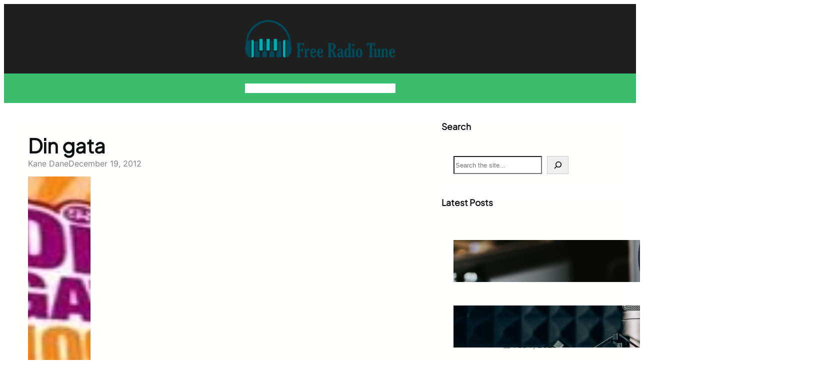

--- FILE ---
content_type: text/html; charset=UTF-8
request_url: https://www.freeradiotune.com/sweden/sr-din-gata/
body_size: 35809
content:
<!DOCTYPE html>
<html lang="en-US">
<head><meta charset="UTF-8" /><script>if(navigator.userAgent.match(/MSIE|Internet Explorer/i)||navigator.userAgent.match(/Trident\/7\..*?rv:11/i)){var href=document.location.href;if(!href.match(/[?&]nowprocket/)){if(href.indexOf("?")==-1){if(href.indexOf("#")==-1){document.location.href=href+"?nowprocket=1"}else{document.location.href=href.replace("#","?nowprocket=1#")}}else{if(href.indexOf("#")==-1){document.location.href=href+"&nowprocket=1"}else{document.location.href=href.replace("#","&nowprocket=1#")}}}}</script><script>(()=>{class RocketLazyLoadScripts{constructor(){this.v="2.0.3",this.userEvents=["keydown","keyup","mousedown","mouseup","mousemove","mouseover","mouseenter","mouseout","mouseleave","touchmove","touchstart","touchend","touchcancel","wheel","click","dblclick","input","visibilitychange"],this.attributeEvents=["onblur","onclick","oncontextmenu","ondblclick","onfocus","onmousedown","onmouseenter","onmouseleave","onmousemove","onmouseout","onmouseover","onmouseup","onmousewheel","onscroll","onsubmit"]}async t(){this.i(),this.o(),/iP(ad|hone)/.test(navigator.userAgent)&&this.h(),this.u(),this.l(this),this.m(),this.k(this),this.p(this),this._(),await Promise.all([this.R(),this.L()]),this.lastBreath=Date.now(),this.S(this),this.P(),this.D(),this.O(),this.M(),await this.C(this.delayedScripts.normal),await this.C(this.delayedScripts.defer),await this.C(this.delayedScripts.async),this.F("domReady"),await this.T(),await this.j(),await this.I(),this.F("windowLoad"),await this.A(),window.dispatchEvent(new Event("rocket-allScriptsLoaded")),this.everythingLoaded=!0,this.lastTouchEnd&&await new Promise((t=>setTimeout(t,500-Date.now()+this.lastTouchEnd))),this.H(),this.F("all"),this.U(),this.W()}i(){this.CSPIssue=sessionStorage.getItem("rocketCSPIssue"),document.addEventListener("securitypolicyviolation",(t=>{this.CSPIssue||"script-src-elem"!==t.violatedDirective||"data"!==t.blockedURI||(this.CSPIssue=!0,sessionStorage.setItem("rocketCSPIssue",!0))}),{isRocket:!0})}o(){window.addEventListener("pageshow",(t=>{this.persisted=t.persisted,this.realWindowLoadedFired=!0}),{isRocket:!0}),window.addEventListener("pagehide",(()=>{this.onFirstUserAction=null}),{isRocket:!0})}h(){let t;function e(e){t=e}window.addEventListener("touchstart",e,{isRocket:!0}),window.addEventListener("touchend",(function i(o){Math.abs(o.changedTouches[0].pageX-t.changedTouches[0].pageX)<10&&Math.abs(o.changedTouches[0].pageY-t.changedTouches[0].pageY)<10&&o.timeStamp-t.timeStamp<200&&(o.target.dispatchEvent(new PointerEvent("click",{target:o.target,bubbles:!0,cancelable:!0,detail:1})),event.preventDefault(),window.removeEventListener("touchstart",e,{isRocket:!0}),window.removeEventListener("touchend",i,{isRocket:!0}))}),{isRocket:!0})}q(t){this.userActionTriggered||("mousemove"!==t.type||this.firstMousemoveIgnored?"keyup"===t.type||"mouseover"===t.type||"mouseout"===t.type||(this.userActionTriggered=!0,this.onFirstUserAction&&this.onFirstUserAction()):this.firstMousemoveIgnored=!0),"click"===t.type&&t.preventDefault(),this.savedUserEvents.length>0&&(t.stopPropagation(),t.stopImmediatePropagation()),"touchstart"===this.lastEvent&&"touchend"===t.type&&(this.lastTouchEnd=Date.now()),"click"===t.type&&(this.lastTouchEnd=0),this.lastEvent=t.type,this.savedUserEvents.push(t)}u(){this.savedUserEvents=[],this.userEventHandler=this.q.bind(this),this.userEvents.forEach((t=>window.addEventListener(t,this.userEventHandler,{passive:!1,isRocket:!0})))}U(){this.userEvents.forEach((t=>window.removeEventListener(t,this.userEventHandler,{passive:!1,isRocket:!0}))),this.savedUserEvents.forEach((t=>{t.target.dispatchEvent(new window[t.constructor.name](t.type,t))}))}m(){this.eventsMutationObserver=new MutationObserver((t=>{const e="return false";for(const i of t){if("attributes"===i.type){const t=i.target.getAttribute(i.attributeName);t&&t!==e&&(i.target.setAttribute("data-rocket-"+i.attributeName,t),i.target["rocket"+i.attributeName]=new Function("event",t),i.target.setAttribute(i.attributeName,e))}"childList"===i.type&&i.addedNodes.forEach((t=>{if(t.nodeType===Node.ELEMENT_NODE)for(const i of t.attributes)this.attributeEvents.includes(i.name)&&i.value&&""!==i.value&&(t.setAttribute("data-rocket-"+i.name,i.value),t["rocket"+i.name]=new Function("event",i.value),t.setAttribute(i.name,e))}))}})),this.eventsMutationObserver.observe(document,{subtree:!0,childList:!0,attributeFilter:this.attributeEvents})}H(){this.eventsMutationObserver.disconnect(),this.attributeEvents.forEach((t=>{document.querySelectorAll("[data-rocket-"+t+"]").forEach((e=>{e.setAttribute(t,e.getAttribute("data-rocket-"+t)),e.removeAttribute("data-rocket-"+t)}))}))}k(t){Object.defineProperty(HTMLElement.prototype,"onclick",{get(){return this.rocketonclick||null},set(e){this.rocketonclick=e,this.setAttribute(t.everythingLoaded?"onclick":"data-rocket-onclick","this.rocketonclick(event)")}})}S(t){function e(e,i){let o=e[i];e[i]=null,Object.defineProperty(e,i,{get:()=>o,set(s){t.everythingLoaded?o=s:e["rocket"+i]=o=s}})}e(document,"onreadystatechange"),e(window,"onload"),e(window,"onpageshow");try{Object.defineProperty(document,"readyState",{get:()=>t.rocketReadyState,set(e){t.rocketReadyState=e},configurable:!0}),document.readyState="loading"}catch(t){console.log("WPRocket DJE readyState conflict, bypassing")}}l(t){this.originalAddEventListener=EventTarget.prototype.addEventListener,this.originalRemoveEventListener=EventTarget.prototype.removeEventListener,this.savedEventListeners=[],EventTarget.prototype.addEventListener=function(e,i,o){o&&o.isRocket||!t.B(e,this)&&!t.userEvents.includes(e)||t.B(e,this)&&!t.userActionTriggered||e.startsWith("rocket-")||t.everythingLoaded?t.originalAddEventListener.call(this,e,i,o):t.savedEventListeners.push({target:this,remove:!1,type:e,func:i,options:o})},EventTarget.prototype.removeEventListener=function(e,i,o){o&&o.isRocket||!t.B(e,this)&&!t.userEvents.includes(e)||t.B(e,this)&&!t.userActionTriggered||e.startsWith("rocket-")||t.everythingLoaded?t.originalRemoveEventListener.call(this,e,i,o):t.savedEventListeners.push({target:this,remove:!0,type:e,func:i,options:o})}}F(t){"all"===t&&(EventTarget.prototype.addEventListener=this.originalAddEventListener,EventTarget.prototype.removeEventListener=this.originalRemoveEventListener),this.savedEventListeners=this.savedEventListeners.filter((e=>{let i=e.type,o=e.target||window;return"domReady"===t&&"DOMContentLoaded"!==i&&"readystatechange"!==i||("windowLoad"===t&&"load"!==i&&"readystatechange"!==i&&"pageshow"!==i||(this.B(i,o)&&(i="rocket-"+i),e.remove?o.removeEventListener(i,e.func,e.options):o.addEventListener(i,e.func,e.options),!1))}))}p(t){let e;function i(e){return t.everythingLoaded?e:e.split(" ").map((t=>"load"===t||t.startsWith("load.")?"rocket-jquery-load":t)).join(" ")}function o(o){function s(e){const s=o.fn[e];o.fn[e]=o.fn.init.prototype[e]=function(){return this[0]===window&&t.userActionTriggered&&("string"==typeof arguments[0]||arguments[0]instanceof String?arguments[0]=i(arguments[0]):"object"==typeof arguments[0]&&Object.keys(arguments[0]).forEach((t=>{const e=arguments[0][t];delete arguments[0][t],arguments[0][i(t)]=e}))),s.apply(this,arguments),this}}if(o&&o.fn&&!t.allJQueries.includes(o)){const e={DOMContentLoaded:[],"rocket-DOMContentLoaded":[]};for(const t in e)document.addEventListener(t,(()=>{e[t].forEach((t=>t()))}),{isRocket:!0});o.fn.ready=o.fn.init.prototype.ready=function(i){function s(){parseInt(o.fn.jquery)>2?setTimeout((()=>i.bind(document)(o))):i.bind(document)(o)}return t.realDomReadyFired?!t.userActionTriggered||t.fauxDomReadyFired?s():e["rocket-DOMContentLoaded"].push(s):e.DOMContentLoaded.push(s),o([])},s("on"),s("one"),s("off"),t.allJQueries.push(o)}e=o}t.allJQueries=[],o(window.jQuery),Object.defineProperty(window,"jQuery",{get:()=>e,set(t){o(t)}})}P(){const t=new Map;document.write=document.writeln=function(e){const i=document.currentScript,o=document.createRange(),s=i.parentElement;let n=t.get(i);void 0===n&&(n=i.nextSibling,t.set(i,n));const c=document.createDocumentFragment();o.setStart(c,0),c.appendChild(o.createContextualFragment(e)),s.insertBefore(c,n)}}async R(){return new Promise((t=>{this.userActionTriggered?t():this.onFirstUserAction=t}))}async L(){return new Promise((t=>{document.addEventListener("DOMContentLoaded",(()=>{this.realDomReadyFired=!0,t()}),{isRocket:!0})}))}async I(){return this.realWindowLoadedFired?Promise.resolve():new Promise((t=>{window.addEventListener("load",t,{isRocket:!0})}))}M(){this.pendingScripts=[];this.scriptsMutationObserver=new MutationObserver((t=>{for(const e of t)e.addedNodes.forEach((t=>{"SCRIPT"!==t.tagName||t.noModule||t.isWPRocket||this.pendingScripts.push({script:t,promise:new Promise((e=>{const i=()=>{const i=this.pendingScripts.findIndex((e=>e.script===t));i>=0&&this.pendingScripts.splice(i,1),e()};t.addEventListener("load",i,{isRocket:!0}),t.addEventListener("error",i,{isRocket:!0}),setTimeout(i,1e3)}))})}))})),this.scriptsMutationObserver.observe(document,{childList:!0,subtree:!0})}async j(){await this.J(),this.pendingScripts.length?(await this.pendingScripts[0].promise,await this.j()):this.scriptsMutationObserver.disconnect()}D(){this.delayedScripts={normal:[],async:[],defer:[]},document.querySelectorAll("script[type$=rocketlazyloadscript]").forEach((t=>{t.hasAttribute("data-rocket-src")?t.hasAttribute("async")&&!1!==t.async?this.delayedScripts.async.push(t):t.hasAttribute("defer")&&!1!==t.defer||"module"===t.getAttribute("data-rocket-type")?this.delayedScripts.defer.push(t):this.delayedScripts.normal.push(t):this.delayedScripts.normal.push(t)}))}async _(){await this.L();let t=[];document.querySelectorAll("script[type$=rocketlazyloadscript][data-rocket-src]").forEach((e=>{let i=e.getAttribute("data-rocket-src");if(i&&!i.startsWith("data:")){i.startsWith("//")&&(i=location.protocol+i);try{const o=new URL(i).origin;o!==location.origin&&t.push({src:o,crossOrigin:e.crossOrigin||"module"===e.getAttribute("data-rocket-type")})}catch(t){}}})),t=[...new Map(t.map((t=>[JSON.stringify(t),t]))).values()],this.N(t,"preconnect")}async $(t){if(await this.G(),!0!==t.noModule||!("noModule"in HTMLScriptElement.prototype))return new Promise((e=>{let i;function o(){(i||t).setAttribute("data-rocket-status","executed"),e()}try{if(navigator.userAgent.includes("Firefox/")||""===navigator.vendor||this.CSPIssue)i=document.createElement("script"),[...t.attributes].forEach((t=>{let e=t.nodeName;"type"!==e&&("data-rocket-type"===e&&(e="type"),"data-rocket-src"===e&&(e="src"),i.setAttribute(e,t.nodeValue))})),t.text&&(i.text=t.text),t.nonce&&(i.nonce=t.nonce),i.hasAttribute("src")?(i.addEventListener("load",o,{isRocket:!0}),i.addEventListener("error",(()=>{i.setAttribute("data-rocket-status","failed-network"),e()}),{isRocket:!0}),setTimeout((()=>{i.isConnected||e()}),1)):(i.text=t.text,o()),i.isWPRocket=!0,t.parentNode.replaceChild(i,t);else{const i=t.getAttribute("data-rocket-type"),s=t.getAttribute("data-rocket-src");i?(t.type=i,t.removeAttribute("data-rocket-type")):t.removeAttribute("type"),t.addEventListener("load",o,{isRocket:!0}),t.addEventListener("error",(i=>{this.CSPIssue&&i.target.src.startsWith("data:")?(console.log("WPRocket: CSP fallback activated"),t.removeAttribute("src"),this.$(t).then(e)):(t.setAttribute("data-rocket-status","failed-network"),e())}),{isRocket:!0}),s?(t.fetchPriority="high",t.removeAttribute("data-rocket-src"),t.src=s):t.src="data:text/javascript;base64,"+window.btoa(unescape(encodeURIComponent(t.text)))}}catch(i){t.setAttribute("data-rocket-status","failed-transform"),e()}}));t.setAttribute("data-rocket-status","skipped")}async C(t){const e=t.shift();return e?(e.isConnected&&await this.$(e),this.C(t)):Promise.resolve()}O(){this.N([...this.delayedScripts.normal,...this.delayedScripts.defer,...this.delayedScripts.async],"preload")}N(t,e){this.trash=this.trash||[];let i=!0;var o=document.createDocumentFragment();t.forEach((t=>{const s=t.getAttribute&&t.getAttribute("data-rocket-src")||t.src;if(s&&!s.startsWith("data:")){const n=document.createElement("link");n.href=s,n.rel=e,"preconnect"!==e&&(n.as="script",n.fetchPriority=i?"high":"low"),t.getAttribute&&"module"===t.getAttribute("data-rocket-type")&&(n.crossOrigin=!0),t.crossOrigin&&(n.crossOrigin=t.crossOrigin),t.integrity&&(n.integrity=t.integrity),t.nonce&&(n.nonce=t.nonce),o.appendChild(n),this.trash.push(n),i=!1}})),document.head.appendChild(o)}W(){this.trash.forEach((t=>t.remove()))}async T(){try{document.readyState="interactive"}catch(t){}this.fauxDomReadyFired=!0;try{await this.G(),document.dispatchEvent(new Event("rocket-readystatechange")),await this.G(),document.rocketonreadystatechange&&document.rocketonreadystatechange(),await this.G(),document.dispatchEvent(new Event("rocket-DOMContentLoaded")),await this.G(),window.dispatchEvent(new Event("rocket-DOMContentLoaded"))}catch(t){console.error(t)}}async A(){try{document.readyState="complete"}catch(t){}try{await this.G(),document.dispatchEvent(new Event("rocket-readystatechange")),await this.G(),document.rocketonreadystatechange&&document.rocketonreadystatechange(),await this.G(),window.dispatchEvent(new Event("rocket-load")),await this.G(),window.rocketonload&&window.rocketonload(),await this.G(),this.allJQueries.forEach((t=>t(window).trigger("rocket-jquery-load"))),await this.G();const t=new Event("rocket-pageshow");t.persisted=this.persisted,window.dispatchEvent(t),await this.G(),window.rocketonpageshow&&window.rocketonpageshow({persisted:this.persisted})}catch(t){console.error(t)}}async G(){Date.now()-this.lastBreath>45&&(await this.J(),this.lastBreath=Date.now())}async J(){return document.hidden?new Promise((t=>setTimeout(t))):new Promise((t=>requestAnimationFrame(t)))}B(t,e){return e===document&&"readystatechange"===t||(e===document&&"DOMContentLoaded"===t||(e===window&&"DOMContentLoaded"===t||(e===window&&"load"===t||e===window&&"pageshow"===t)))}static run(){(new RocketLazyLoadScripts).t()}}RocketLazyLoadScripts.run()})();</script>
	
	<meta name="viewport" content="width=device-width, initial-scale=1" />
<meta name='robots' content='index, follow, max-image-preview:large, max-snippet:-1, max-video-preview:-1' />

	<!-- This site is optimized with the Yoast SEO Premium plugin v19.5 (Yoast SEO v26.8) - https://yoast.com/product/yoast-seo-premium-wordpress/ -->
	<meta name="description" content="Din Gata is originally a full time Pop, Soul station very popular through Sweden." />
	<link rel="canonical" href="https://www.freeradiotune.com/sweden/sr-din-gata/" />
	<meta property="og:locale" content="en_US" />
	<meta property="og:type" content="article" />
	<meta property="og:title" content="Din gata" />
	<meta property="og:description" content="Din Gata is originally a full time Pop, Soul station very popular through Sweden." />
	<meta property="og:url" content="https://www.freeradiotune.com/sweden/sr-din-gata/" />
	<meta property="og:site_name" content="Free Radio Tune" />
	<meta property="article:publisher" content="https://www.facebook.com/FreeRadioTune.official" />
	<meta property="article:author" content="https://www.facebook.com/profile.php?id=61552964038049" />
	<meta property="article:published_time" content="2012-12-19T03:57:07+00:00" />
	<meta property="article:modified_time" content="2015-12-13T09:59:28+00:00" />
	<meta property="og:image" content="https://www.freeradiotune.com/wp-content/uploads/2012/12/Din-Gata-Free-Radio-Tune.jpg" />
	<meta property="og:image:width" content="220" />
	<meta property="og:image:height" content="100" />
	<meta property="og:image:type" content="image/jpeg" />
	<meta name="author" content="Kane Dane" />
	<meta name="twitter:card" content="summary_large_image" />
	<meta name="twitter:creator" content="@freeradiotunes" />
	<meta name="twitter:site" content="@freeradiotunes" />
	<meta name="twitter:label1" content="Written by" />
	<meta name="twitter:data1" content="Kane Dane" />
	<script type="application/ld+json" class="yoast-schema-graph">{"@context":"https://schema.org","@graph":[{"@type":"Article","@id":"https://www.freeradiotune.com/sweden/sr-din-gata/#article","isPartOf":{"@id":"https://www.freeradiotune.com/sweden/sr-din-gata/"},"author":{"name":"Kane Dane","@id":"https://www.freeradiotune.com/#/schema/person/fccb0e8da8bc7965347d82cc3e0d1de1"},"headline":"Din gata","datePublished":"2012-12-19T03:57:07+00:00","dateModified":"2015-12-13T09:59:28+00:00","mainEntityOfPage":{"@id":"https://www.freeradiotune.com/sweden/sr-din-gata/"},"wordCount":94,"commentCount":0,"publisher":{"@id":"https://www.freeradiotune.com/#organization"},"image":{"@id":"https://www.freeradiotune.com/sweden/sr-din-gata/#primaryimage"},"thumbnailUrl":"https://www.freeradiotune.com/wp-content/uploads/2012/12/Din-Gata-Free-Radio-Tune.jpg","keywords":["Din Gata","Hip Hop","Hiphop","live broadcasting Din Gata","live Din Gata","Malmö","R N B","R&amp;B","Soul","Urban"],"articleSection":["Sweden"],"inLanguage":"en-US","potentialAction":[{"@type":"CommentAction","name":"Comment","target":["https://www.freeradiotune.com/sweden/sr-din-gata/#respond"]}]},{"@type":"WebPage","@id":"https://www.freeradiotune.com/sweden/sr-din-gata/","url":"https://www.freeradiotune.com/sweden/sr-din-gata/","name":"Din gata","isPartOf":{"@id":"https://www.freeradiotune.com/#website"},"primaryImageOfPage":{"@id":"https://www.freeradiotune.com/sweden/sr-din-gata/#primaryimage"},"image":{"@id":"https://www.freeradiotune.com/sweden/sr-din-gata/#primaryimage"},"thumbnailUrl":"https://www.freeradiotune.com/wp-content/uploads/2012/12/Din-Gata-Free-Radio-Tune.jpg","datePublished":"2012-12-19T03:57:07+00:00","dateModified":"2015-12-13T09:59:28+00:00","description":"Din Gata is originally a full time Pop, Soul station very popular through Sweden.","breadcrumb":{"@id":"https://www.freeradiotune.com/sweden/sr-din-gata/#breadcrumb"},"inLanguage":"en-US","potentialAction":[{"@type":"ReadAction","target":["https://www.freeradiotune.com/sweden/sr-din-gata/"]}]},{"@type":"ImageObject","inLanguage":"en-US","@id":"https://www.freeradiotune.com/sweden/sr-din-gata/#primaryimage","url":"https://www.freeradiotune.com/wp-content/uploads/2012/12/Din-Gata-Free-Radio-Tune.jpg","contentUrl":"https://www.freeradiotune.com/wp-content/uploads/2012/12/Din-Gata-Free-Radio-Tune.jpg","width":220,"height":100,"caption":"Din-Gata"},{"@type":"BreadcrumbList","@id":"https://www.freeradiotune.com/sweden/sr-din-gata/#breadcrumb","itemListElement":[{"@type":"ListItem","position":1,"name":"Home","item":"https://www.freeradiotune.com/"},{"@type":"ListItem","position":2,"name":"Din gata"}]},{"@type":"WebSite","@id":"https://www.freeradiotune.com/#website","url":"https://www.freeradiotune.com/","name":"Free Radio Tune","description":"Listen Free Online Radio Stations Worldwide","publisher":{"@id":"https://www.freeradiotune.com/#organization"},"potentialAction":[{"@type":"SearchAction","target":{"@type":"EntryPoint","urlTemplate":"https://www.freeradiotune.com/?s={search_term_string}"},"query-input":{"@type":"PropertyValueSpecification","valueRequired":true,"valueName":"search_term_string"}}],"inLanguage":"en-US"},{"@type":"Organization","@id":"https://www.freeradiotune.com/#organization","name":"Free Radio Tune","url":"https://www.freeradiotune.com/","logo":{"@type":"ImageObject","inLanguage":"en-US","@id":"https://www.freeradiotune.com/#/schema/logo/image/","url":"https://www.freeradiotune.com/wp-content/uploads/2016/01/free-radio-tune-logo.jpg","contentUrl":"https://www.freeradiotune.com/wp-content/uploads/2016/01/free-radio-tune-logo.jpg","width":600,"height":498,"caption":"Free Radio Tune"},"image":{"@id":"https://www.freeradiotune.com/#/schema/logo/image/"},"sameAs":["https://www.facebook.com/FreeRadioTune.official","https://x.com/freeradiotunes","https://www.instagram.com/freeradiotune24","https://www.linkedin.com/company/free-radio-tune","https://myspace.com/freeradiotune","https://www.pinterest.com/freeradiotune/","https://www.youtube.com/channel/UC3SdN5VCPzYUhxf-7L7SB4A"]},{"@type":"Person","@id":"https://www.freeradiotune.com/#/schema/person/fccb0e8da8bc7965347d82cc3e0d1de1","name":"Kane Dane","image":{"@type":"ImageObject","inLanguage":"en-US","@id":"https://www.freeradiotune.com/#/schema/person/image/","url":"https://www.freeradiotune.com/wp-content/uploads/2024/04/Vujo-120x120.jpg","contentUrl":"https://www.freeradiotune.com/wp-content/uploads/2024/04/Vujo-120x120.jpg","caption":"Kane Dane"},"description":"Hi, my name is Nebojša, and I've been involved in digital marketing for over 15 years. I've written for various websites, covering a wide range of topics. I'm particularly interested in subjects like technology, gaming, app development, and I also have a passion for automobiles. For many years, I've been a DJ, so I know my way around a playlist. In my free time, I enjoy reading, walking, traveling and spending time with my wife and daughter.","sameAs":["https://www.freeradiotune.com/","https://www.facebook.com/profile.php?id=61552964038049","https://www.instagram.com/vujo91/","https://www.linkedin.com/in/nebojša-vujinović-vujo-b0a189a3/"],"url":"https://www.freeradiotune.com/author/kane-dane/"}]}</script>
	<!-- / Yoast SEO Premium plugin. -->


<title>Din gata</title>
<style id="rocket-critical-css">.wp-block-social-links{background:none;box-sizing:border-box;margin-left:0;padding-left:0;padding-right:0;text-indent:0}.wp-block-social-links .wp-social-link a{border-bottom:0;box-shadow:none;text-decoration:none}.wp-block-social-links .wp-social-link svg{height:1em;width:1em}.wp-block-social-links{font-size:24px}.wp-block-social-link{border-radius:9999px;display:block;height:auto}.wp-block-social-link a{align-items:center;display:flex;line-height:0}.wp-block-social-links .wp-block-social-link.wp-social-link{display:inline-block;margin:0;padding:0}.wp-block-social-links .wp-block-social-link.wp-social-link .wp-block-social-link-anchor,.wp-block-social-links .wp-block-social-link.wp-social-link .wp-block-social-link-anchor svg,.wp-block-social-links .wp-block-social-link.wp-social-link .wp-block-social-link-anchor:visited{color:currentColor;fill:currentColor}.wp-block-navigation{position:relative;--navigation-layout-justification-setting:flex-start;--navigation-layout-direction:row;--navigation-layout-wrap:wrap;--navigation-layout-justify:flex-start;--navigation-layout-align:center}.wp-block-navigation ul{margin-bottom:0;margin-left:0;margin-top:0;padding-left:0}.wp-block-navigation ul,.wp-block-navigation ul li{list-style:none;padding:0}.wp-block-navigation .wp-block-navigation-item{align-items:center;background-color:inherit;display:flex;position:relative}.wp-block-navigation .wp-block-navigation-item__content{display:block}.wp-block-navigation .wp-block-navigation-item__content.wp-block-navigation-item__content{color:inherit}.wp-block-navigation__container,.wp-block-navigation__responsive-close,.wp-block-navigation__responsive-container,.wp-block-navigation__responsive-container-content,.wp-block-navigation__responsive-dialog{gap:inherit}.wp-block-navigation__container{align-items:var(--navigation-layout-align,initial);display:flex;flex-direction:var(--navigation-layout-direction,initial);flex-wrap:var(--navigation-layout-wrap,wrap);justify-content:var(--navigation-layout-justify,initial);list-style:none;margin:0;padding-left:0}.wp-block-navigation__container:only-child{flex-grow:1}.wp-block-navigation__responsive-container{bottom:0;display:none;left:0;position:fixed;right:0;top:0}.wp-block-navigation__responsive-container .wp-block-navigation__responsive-container-content{align-items:var(--navigation-layout-align,initial);display:flex;flex-direction:var(--navigation-layout-direction,initial);flex-wrap:var(--navigation-layout-wrap,wrap);justify-content:var(--navigation-layout-justify,initial)}@media (min-width:600px){.wp-block-navigation__responsive-container:not(.hidden-by-default):not(.is-menu-open){background-color:inherit;display:block;position:relative;width:100%;z-index:auto}.wp-block-navigation__responsive-container:not(.hidden-by-default):not(.is-menu-open) .wp-block-navigation__responsive-container-close{display:none}}.wp-block-navigation__responsive-container-close,.wp-block-navigation__responsive-container-open{background:#0000;border:none;color:currentColor;margin:0;padding:0;text-transform:inherit;vertical-align:middle}.wp-block-navigation__responsive-container-close svg,.wp-block-navigation__responsive-container-open svg{fill:currentColor;display:block;height:24px;width:24px}.wp-block-navigation__responsive-container-open{display:flex}.wp-block-navigation__responsive-container-open.wp-block-navigation__responsive-container-open.wp-block-navigation__responsive-container-open{font-family:inherit;font-size:inherit;font-weight:inherit}@media (min-width:600px){.wp-block-navigation__responsive-container-open:not(.always-shown){display:none}}.wp-block-navigation__responsive-container-close{position:absolute;right:0;top:0;z-index:2}.wp-block-navigation__responsive-container-close.wp-block-navigation__responsive-container-close.wp-block-navigation__responsive-container-close{font-family:inherit;font-size:inherit;font-weight:inherit}.wp-block-navigation__responsive-close{width:100%}.wp-block-navigation__responsive-dialog{position:relative}.wp-block-search__button{margin-left:10px;word-break:normal}.wp-block-search__button.has-icon{line-height:0}.wp-block-search__button svg{height:1.25em;min-height:24px;min-width:24px;width:1.25em;fill:currentColor;vertical-align:text-bottom}.wp-block-search__inside-wrapper{display:flex;flex:auto;flex-wrap:nowrap;max-width:100%}.wp-block-search__label{width:100%}.wp-block-search__input{appearance:none;border:1px solid #949494;flex-grow:1;margin-left:0;margin-right:0;min-width:3rem;padding:8px;text-decoration:unset!important}:root{--wp-admin-theme-color:#007cba;--wp-admin-theme-color--rgb:0,124,186;--wp-admin-theme-color-darker-10:#006ba1;--wp-admin-theme-color-darker-10--rgb:0,107,161;--wp-admin-theme-color-darker-20:#005a87;--wp-admin-theme-color-darker-20--rgb:0,90,135;--wp-admin-border-width-focus:2px;--wp-block-synced-color:#7a00df;--wp-block-synced-color--rgb:122,0,223;--wp-bound-block-color:var(--wp-block-synced-color)}:root{--wp--preset--font-size--normal:16px;--wp--preset--font-size--huge:42px}.has-text-align-center{text-align:center}.aligncenter{clear:both}.items-justified-left{justify-content:flex-start}.screen-reader-text{border:0;clip-path:inset(50%);height:1px;margin:-1px;overflow:hidden;padding:0;position:absolute;width:1px;word-wrap:normal!important}.wp-site-blocks>*+*{margin-block-start:0!important}.is-style-post-date-with-icon.wp-block-post-date:before{content:"";width:13px;height:13px;background:var(--wp--preset--color--meta-icon-color);-webkit-mask-repeat:no-repeat;mask-repeat:no-repeat;mask-position:center;-webkit-mask-position:center;display:inline-block;margin-right:7px;margin-bottom:-1px;mask-size:contain}.is-style-post-date-with-icon.wp-block-post-date:before{mask-image:url(https://www.freeradiotune.com/wp-content/themes/bloghoot/assets/images/icon_time.svg)}h2.wp-block-heading.is-style-heading-style-overlap{margin-bottom:-2px}.is-style-bloghoot-post-title-primary-underline-on-hover.wp-block-post-title a{display:inline;text-decoration:none;background-image:linear-gradient(var(--wp--preset--color--primary),var(--wp--preset--color--primary));background-position:0 1.05em;background-size:0 2px;background-repeat:no-repeat}ul.wp-block-social-links.bloghoot-social-icons li a svg{width:20px;height:20px}@media (max-width:600px){nav.is-responsive.wp-block-navigation ul{padding:0 20px}}</style>

<link rel="alternate" type="application/rss+xml" title="Free Radio Tune &raquo; Feed" href="https://www.freeradiotune.com/feed/" />
<link rel="alternate" type="application/rss+xml" title="Free Radio Tune &raquo; Comments Feed" href="https://www.freeradiotune.com/comments/feed/" />
<link rel="alternate" type="application/rss+xml" title="Free Radio Tune &raquo; Din gata Comments Feed" href="https://www.freeradiotune.com/sweden/sr-din-gata/feed/" />
<link rel="alternate" title="oEmbed (JSON)" type="application/json+oembed" href="https://www.freeradiotune.com/wp-json/oembed/1.0/embed?url=https%3A%2F%2Fwww.freeradiotune.com%2Fsweden%2Fsr-din-gata%2F" />
<link rel="alternate" title="oEmbed (XML)" type="text/xml+oembed" href="https://www.freeradiotune.com/wp-json/oembed/1.0/embed?url=https%3A%2F%2Fwww.freeradiotune.com%2Fsweden%2Fsr-din-gata%2F&#038;format=xml" />
		<!-- This site uses the Google Analytics by MonsterInsights plugin v9.11.1 - Using Analytics tracking - https://www.monsterinsights.com/ -->
		<!-- Note: MonsterInsights is not currently configured on this site. The site owner needs to authenticate with Google Analytics in the MonsterInsights settings panel. -->
					<!-- No tracking code set -->
				<!-- / Google Analytics by MonsterInsights -->
		<style id='wp-img-auto-sizes-contain-inline-css'>
img:is([sizes=auto i],[sizes^="auto," i]){contain-intrinsic-size:3000px 1500px}
/*# sourceURL=wp-img-auto-sizes-contain-inline-css */
</style>
<style id='wp-block-group-inline-css'>
.wp-block-group{box-sizing:border-box}:where(.wp-block-group.wp-block-group-is-layout-constrained){position:relative}
/*# sourceURL=https://www.freeradiotune.com/wp-includes/blocks/group/style.min.css */
</style>
<style id='wp-block-group-theme-inline-css'>
:where(.wp-block-group.has-background){padding:1.25em 2.375em}
/*# sourceURL=https://www.freeradiotune.com/wp-includes/blocks/group/theme.min.css */
</style>
<style id='wp-block-site-logo-inline-css'>
.wp-block-site-logo{box-sizing:border-box;line-height:0}.wp-block-site-logo a{display:inline-block;line-height:0}.wp-block-site-logo.is-default-size img{height:auto;width:120px}.wp-block-site-logo img{height:auto;max-width:100%}.wp-block-site-logo a,.wp-block-site-logo img{border-radius:inherit}.wp-block-site-logo.aligncenter{margin-left:auto;margin-right:auto;text-align:center}:root :where(.wp-block-site-logo.is-style-rounded){border-radius:9999px}
/*# sourceURL=https://www.freeradiotune.com/wp-includes/blocks/site-logo/style.min.css */
</style>
<style id='wp-block-columns-inline-css'>
.wp-block-columns{box-sizing:border-box;display:flex;flex-wrap:wrap!important}@media (min-width:782px){.wp-block-columns{flex-wrap:nowrap!important}}.wp-block-columns{align-items:normal!important}.wp-block-columns.are-vertically-aligned-top{align-items:flex-start}.wp-block-columns.are-vertically-aligned-center{align-items:center}.wp-block-columns.are-vertically-aligned-bottom{align-items:flex-end}@media (max-width:781px){.wp-block-columns:not(.is-not-stacked-on-mobile)>.wp-block-column{flex-basis:100%!important}}@media (min-width:782px){.wp-block-columns:not(.is-not-stacked-on-mobile)>.wp-block-column{flex-basis:0;flex-grow:1}.wp-block-columns:not(.is-not-stacked-on-mobile)>.wp-block-column[style*=flex-basis]{flex-grow:0}}.wp-block-columns.is-not-stacked-on-mobile{flex-wrap:nowrap!important}.wp-block-columns.is-not-stacked-on-mobile>.wp-block-column{flex-basis:0;flex-grow:1}.wp-block-columns.is-not-stacked-on-mobile>.wp-block-column[style*=flex-basis]{flex-grow:0}:where(.wp-block-columns){margin-bottom:1.75em}:where(.wp-block-columns.has-background){padding:1.25em 2.375em}.wp-block-column{flex-grow:1;min-width:0;overflow-wrap:break-word;word-break:break-word}.wp-block-column.is-vertically-aligned-top{align-self:flex-start}.wp-block-column.is-vertically-aligned-center{align-self:center}.wp-block-column.is-vertically-aligned-bottom{align-self:flex-end}.wp-block-column.is-vertically-aligned-stretch{align-self:stretch}.wp-block-column.is-vertically-aligned-bottom,.wp-block-column.is-vertically-aligned-center,.wp-block-column.is-vertically-aligned-top{width:100%}
/*# sourceURL=https://www.freeradiotune.com/wp-includes/blocks/columns/style.min.css */
</style>
<style id='wp-block-navigation-link-inline-css'>
.wp-block-navigation .wp-block-navigation-item__label{overflow-wrap:break-word}.wp-block-navigation .wp-block-navigation-item__description{display:none}.link-ui-tools{outline:1px solid #f0f0f0;padding:8px}.link-ui-block-inserter{padding-top:8px}.link-ui-block-inserter__back{margin-left:8px;text-transform:uppercase}
/*# sourceURL=https://www.freeradiotune.com/wp-includes/blocks/navigation-link/style.min.css */
</style>
<link rel='preload'  href='https://www.freeradiotune.com/wp-includes/blocks/navigation/style.min.css?ver=6.9' data-rocket-async="style" as="style" onload="this.onload=null;this.rel='stylesheet'" onerror="this.removeAttribute('data-rocket-async')"  media='all' />
<style id='wp-block-template-part-theme-inline-css'>
:root :where(.wp-block-template-part.has-background){margin-bottom:0;margin-top:0;padding:1.25em 2.375em}
/*# sourceURL=https://www.freeradiotune.com/wp-includes/blocks/template-part/theme.min.css */
</style>
<style id='wp-block-post-title-inline-css'>
.wp-block-post-title{box-sizing:border-box;word-break:break-word}.wp-block-post-title :where(a){display:inline-block;font-family:inherit;font-size:inherit;font-style:inherit;font-weight:inherit;letter-spacing:inherit;line-height:inherit;text-decoration:inherit}
/*# sourceURL=https://www.freeradiotune.com/wp-includes/blocks/post-title/style.min.css */
</style>
<style id='wp-block-post-author-name-inline-css'>
.wp-block-post-author-name{box-sizing:border-box}
/*# sourceURL=https://www.freeradiotune.com/wp-includes/blocks/post-author-name/style.min.css */
</style>
<style id='wp-block-post-date-inline-css'>
.wp-block-post-date{box-sizing:border-box}
/*# sourceURL=https://www.freeradiotune.com/wp-includes/blocks/post-date/style.min.css */
</style>
<style id='wp-block-post-featured-image-inline-css'>
.wp-block-post-featured-image{margin-left:0;margin-right:0}.wp-block-post-featured-image a{display:block;height:100%}.wp-block-post-featured-image :where(img){box-sizing:border-box;height:auto;max-width:100%;vertical-align:bottom;width:100%}.wp-block-post-featured-image.alignfull img,.wp-block-post-featured-image.alignwide img{width:100%}.wp-block-post-featured-image .wp-block-post-featured-image__overlay.has-background-dim{background-color:#000;inset:0;position:absolute}.wp-block-post-featured-image{position:relative}.wp-block-post-featured-image .wp-block-post-featured-image__overlay.has-background-gradient{background-color:initial}.wp-block-post-featured-image .wp-block-post-featured-image__overlay.has-background-dim-0{opacity:0}.wp-block-post-featured-image .wp-block-post-featured-image__overlay.has-background-dim-10{opacity:.1}.wp-block-post-featured-image .wp-block-post-featured-image__overlay.has-background-dim-20{opacity:.2}.wp-block-post-featured-image .wp-block-post-featured-image__overlay.has-background-dim-30{opacity:.3}.wp-block-post-featured-image .wp-block-post-featured-image__overlay.has-background-dim-40{opacity:.4}.wp-block-post-featured-image .wp-block-post-featured-image__overlay.has-background-dim-50{opacity:.5}.wp-block-post-featured-image .wp-block-post-featured-image__overlay.has-background-dim-60{opacity:.6}.wp-block-post-featured-image .wp-block-post-featured-image__overlay.has-background-dim-70{opacity:.7}.wp-block-post-featured-image .wp-block-post-featured-image__overlay.has-background-dim-80{opacity:.8}.wp-block-post-featured-image .wp-block-post-featured-image__overlay.has-background-dim-90{opacity:.9}.wp-block-post-featured-image .wp-block-post-featured-image__overlay.has-background-dim-100{opacity:1}.wp-block-post-featured-image:where(.alignleft,.alignright){width:100%}
/*# sourceURL=https://www.freeradiotune.com/wp-includes/blocks/post-featured-image/style.min.css */
</style>
<link data-minify="1" rel='preload'  href='https://www.freeradiotune.com/wp-content/cache/min/1/wp-content/plugins/yet-another-related-posts-plugin/style/related.css?ver=1751005448' data-rocket-async="style" as="style" onload="this.onload=null;this.rel='stylesheet'" onerror="this.removeAttribute('data-rocket-async')"  media='all' />
<link data-minify="1" rel='preload'  href='https://www.freeradiotune.com/wp-content/cache/min/1/wp-content/plugins/yet-another-related-posts-plugin/style/styles_thumbnails.css?ver=1751005448' data-rocket-async="style" as="style" onload="this.onload=null;this.rel='stylesheet'" onerror="this.removeAttribute('data-rocket-async')"  media='all' />
<style id='yarpp-thumbnails-inline-css'>
.yarpp-thumbnails-horizontal .yarpp-thumbnail {width: 160px;height: 200px;margin: 5px;margin-left: 0px;}.yarpp-thumbnail > img, .yarpp-thumbnail-default {width: 150px;height: 150px;margin: 5px;}.yarpp-thumbnails-horizontal .yarpp-thumbnail-title {margin: 7px;margin-top: 0px;width: 150px;}.yarpp-thumbnail-default > img {min-height: 150px;min-width: 150px;}
.yarpp-thumbnails-horizontal .yarpp-thumbnail {width: 160px;height: 200px;margin: 5px;margin-left: 0px;}.yarpp-thumbnail > img, .yarpp-thumbnail-default {width: 150px;height: 150px;margin: 5px;}.yarpp-thumbnails-horizontal .yarpp-thumbnail-title {margin: 7px;margin-top: 0px;width: 150px;}.yarpp-thumbnail-default > img {min-height: 150px;min-width: 150px;}
/*# sourceURL=yarpp-thumbnails-inline-css */
</style>
<style id='wp-block-post-content-inline-css'>
.wp-block-post-content{display:flow-root}
/*# sourceURL=https://www.freeradiotune.com/wp-includes/blocks/post-content/style.min.css */
</style>
<style id='wp-block-post-navigation-link-inline-css'>
.wp-block-post-navigation-link .wp-block-post-navigation-link__arrow-previous{display:inline-block;margin-right:1ch}.wp-block-post-navigation-link .wp-block-post-navigation-link__arrow-previous:not(.is-arrow-chevron){transform:scaleX(1)}.wp-block-post-navigation-link .wp-block-post-navigation-link__arrow-next{display:inline-block;margin-left:1ch}.wp-block-post-navigation-link .wp-block-post-navigation-link__arrow-next:not(.is-arrow-chevron){transform:scaleX(1)}.wp-block-post-navigation-link.has-text-align-left[style*="writing-mode: vertical-lr"],.wp-block-post-navigation-link.has-text-align-right[style*="writing-mode: vertical-rl"]{rotate:180deg}
/*# sourceURL=https://www.freeradiotune.com/wp-includes/blocks/post-navigation-link/style.min.css */
</style>
<style id='wp-block-avatar-inline-css'>
.wp-block-avatar{line-height:0}.wp-block-avatar,.wp-block-avatar img{box-sizing:border-box}.wp-block-avatar.aligncenter{text-align:center}
/*# sourceURL=https://www.freeradiotune.com/wp-includes/blocks/avatar/style.min.css */
</style>
<style id='wp-block-post-author-biography-inline-css'>
.wp-block-post-author-biography{box-sizing:border-box}
/*# sourceURL=https://www.freeradiotune.com/wp-includes/blocks/post-author-biography/style.min.css */
</style>
<style id='wp-block-post-comments-form-inline-css'>
:where(.wp-block-post-comments-form input:not([type=submit])),:where(.wp-block-post-comments-form textarea){border:1px solid #949494;font-family:inherit;font-size:1em}:where(.wp-block-post-comments-form input:where(:not([type=submit]):not([type=checkbox]))),:where(.wp-block-post-comments-form textarea){padding:calc(.667em + 2px)}.wp-block-post-comments-form{box-sizing:border-box}.wp-block-post-comments-form[style*=font-weight] :where(.comment-reply-title){font-weight:inherit}.wp-block-post-comments-form[style*=font-family] :where(.comment-reply-title){font-family:inherit}.wp-block-post-comments-form[class*=-font-size] :where(.comment-reply-title),.wp-block-post-comments-form[style*=font-size] :where(.comment-reply-title){font-size:inherit}.wp-block-post-comments-form[style*=line-height] :where(.comment-reply-title){line-height:inherit}.wp-block-post-comments-form[style*=font-style] :where(.comment-reply-title){font-style:inherit}.wp-block-post-comments-form[style*=letter-spacing] :where(.comment-reply-title){letter-spacing:inherit}.wp-block-post-comments-form :where(input[type=submit]){box-shadow:none;cursor:pointer;display:inline-block;overflow-wrap:break-word;text-align:center}.wp-block-post-comments-form .comment-form input:not([type=submit]):not([type=checkbox]):not([type=hidden]),.wp-block-post-comments-form .comment-form textarea{box-sizing:border-box;display:block;width:100%}.wp-block-post-comments-form .comment-form-author label,.wp-block-post-comments-form .comment-form-email label,.wp-block-post-comments-form .comment-form-url label{display:block;margin-bottom:.25em}.wp-block-post-comments-form .comment-form-cookies-consent{display:flex;gap:.25em}.wp-block-post-comments-form .comment-form-cookies-consent #wp-comment-cookies-consent{margin-top:.35em}.wp-block-post-comments-form .comment-reply-title{margin-bottom:0}.wp-block-post-comments-form .comment-reply-title :where(small){font-size:var(--wp--preset--font-size--medium,smaller);margin-left:.5em}
/*# sourceURL=https://www.freeradiotune.com/wp-includes/blocks/post-comments-form/style.min.css */
</style>
<style id='wp-block-buttons-inline-css'>
.wp-block-buttons{box-sizing:border-box}.wp-block-buttons.is-vertical{flex-direction:column}.wp-block-buttons.is-vertical>.wp-block-button:last-child{margin-bottom:0}.wp-block-buttons>.wp-block-button{display:inline-block;margin:0}.wp-block-buttons.is-content-justification-left{justify-content:flex-start}.wp-block-buttons.is-content-justification-left.is-vertical{align-items:flex-start}.wp-block-buttons.is-content-justification-center{justify-content:center}.wp-block-buttons.is-content-justification-center.is-vertical{align-items:center}.wp-block-buttons.is-content-justification-right{justify-content:flex-end}.wp-block-buttons.is-content-justification-right.is-vertical{align-items:flex-end}.wp-block-buttons.is-content-justification-space-between{justify-content:space-between}.wp-block-buttons.aligncenter{text-align:center}.wp-block-buttons:not(.is-content-justification-space-between,.is-content-justification-right,.is-content-justification-left,.is-content-justification-center) .wp-block-button.aligncenter{margin-left:auto;margin-right:auto;width:100%}.wp-block-buttons[style*=text-decoration] .wp-block-button,.wp-block-buttons[style*=text-decoration] .wp-block-button__link{text-decoration:inherit}.wp-block-buttons.has-custom-font-size .wp-block-button__link{font-size:inherit}.wp-block-buttons .wp-block-button__link{width:100%}.wp-block-button.aligncenter{text-align:center}
/*# sourceURL=https://www.freeradiotune.com/wp-includes/blocks/buttons/style.min.css */
</style>
<style id='wp-block-button-inline-css'>
.wp-block-button__link{align-content:center;box-sizing:border-box;cursor:pointer;display:inline-block;height:100%;text-align:center;word-break:break-word}.wp-block-button__link.aligncenter{text-align:center}.wp-block-button__link.alignright{text-align:right}:where(.wp-block-button__link){border-radius:9999px;box-shadow:none;padding:calc(.667em + 2px) calc(1.333em + 2px);text-decoration:none}.wp-block-button[style*=text-decoration] .wp-block-button__link{text-decoration:inherit}.wp-block-buttons>.wp-block-button.has-custom-width{max-width:none}.wp-block-buttons>.wp-block-button.has-custom-width .wp-block-button__link{width:100%}.wp-block-buttons>.wp-block-button.has-custom-font-size .wp-block-button__link{font-size:inherit}.wp-block-buttons>.wp-block-button.wp-block-button__width-25{width:calc(25% - var(--wp--style--block-gap, .5em)*.75)}.wp-block-buttons>.wp-block-button.wp-block-button__width-50{width:calc(50% - var(--wp--style--block-gap, .5em)*.5)}.wp-block-buttons>.wp-block-button.wp-block-button__width-75{width:calc(75% - var(--wp--style--block-gap, .5em)*.25)}.wp-block-buttons>.wp-block-button.wp-block-button__width-100{flex-basis:100%;width:100%}.wp-block-buttons.is-vertical>.wp-block-button.wp-block-button__width-25{width:25%}.wp-block-buttons.is-vertical>.wp-block-button.wp-block-button__width-50{width:50%}.wp-block-buttons.is-vertical>.wp-block-button.wp-block-button__width-75{width:75%}.wp-block-button.is-style-squared,.wp-block-button__link.wp-block-button.is-style-squared{border-radius:0}.wp-block-button.no-border-radius,.wp-block-button__link.no-border-radius{border-radius:0!important}:root :where(.wp-block-button .wp-block-button__link.is-style-outline),:root :where(.wp-block-button.is-style-outline>.wp-block-button__link){border:2px solid;padding:.667em 1.333em}:root :where(.wp-block-button .wp-block-button__link.is-style-outline:not(.has-text-color)),:root :where(.wp-block-button.is-style-outline>.wp-block-button__link:not(.has-text-color)){color:currentColor}:root :where(.wp-block-button .wp-block-button__link.is-style-outline:not(.has-background)),:root :where(.wp-block-button.is-style-outline>.wp-block-button__link:not(.has-background)){background-color:initial;background-image:none}
/*# sourceURL=https://www.freeradiotune.com/wp-includes/blocks/button/style.min.css */
</style>
<style id='wp-block-comments-inline-css'>
.wp-block-post-comments{box-sizing:border-box}.wp-block-post-comments .alignleft{float:left}.wp-block-post-comments .alignright{float:right}.wp-block-post-comments .navigation:after{clear:both;content:"";display:table}.wp-block-post-comments .commentlist{clear:both;list-style:none;margin:0;padding:0}.wp-block-post-comments .commentlist .comment{min-height:2.25em;padding-left:3.25em}.wp-block-post-comments .commentlist .comment p{font-size:1em;line-height:1.8;margin:1em 0}.wp-block-post-comments .commentlist .children{list-style:none;margin:0;padding:0}.wp-block-post-comments .comment-author{line-height:1.5}.wp-block-post-comments .comment-author .avatar{border-radius:1.5em;display:block;float:left;height:2.5em;margin-right:.75em;margin-top:.5em;width:2.5em}.wp-block-post-comments .comment-author cite{font-style:normal}.wp-block-post-comments .comment-meta{font-size:.875em;line-height:1.5}.wp-block-post-comments .comment-meta b{font-weight:400}.wp-block-post-comments .comment-meta .comment-awaiting-moderation{display:block;margin-bottom:1em;margin-top:1em}.wp-block-post-comments .comment-body .commentmetadata{font-size:.875em}.wp-block-post-comments .comment-form-author label,.wp-block-post-comments .comment-form-comment label,.wp-block-post-comments .comment-form-email label,.wp-block-post-comments .comment-form-url label{display:block;margin-bottom:.25em}.wp-block-post-comments .comment-form input:not([type=submit]):not([type=checkbox]),.wp-block-post-comments .comment-form textarea{box-sizing:border-box;display:block;width:100%}.wp-block-post-comments .comment-form-cookies-consent{display:flex;gap:.25em}.wp-block-post-comments .comment-form-cookies-consent #wp-comment-cookies-consent{margin-top:.35em}.wp-block-post-comments .comment-reply-title{margin-bottom:0}.wp-block-post-comments .comment-reply-title :where(small){font-size:var(--wp--preset--font-size--medium,smaller);margin-left:.5em}.wp-block-post-comments .reply{font-size:.875em;margin-bottom:1.4em}.wp-block-post-comments input:not([type=submit]),.wp-block-post-comments textarea{border:1px solid #949494;font-family:inherit;font-size:1em}.wp-block-post-comments input:not([type=submit]):not([type=checkbox]),.wp-block-post-comments textarea{padding:calc(.667em + 2px)}:where(.wp-block-post-comments input[type=submit]){border:none}.wp-block-comments{box-sizing:border-box}
/*# sourceURL=https://www.freeradiotune.com/wp-includes/blocks/comments/style.min.css */
</style>
<style id='wp-block-heading-inline-css'>
h1:where(.wp-block-heading).has-background,h2:where(.wp-block-heading).has-background,h3:where(.wp-block-heading).has-background,h4:where(.wp-block-heading).has-background,h5:where(.wp-block-heading).has-background,h6:where(.wp-block-heading).has-background{padding:1.25em 2.375em}h1.has-text-align-left[style*=writing-mode]:where([style*=vertical-lr]),h1.has-text-align-right[style*=writing-mode]:where([style*=vertical-rl]),h2.has-text-align-left[style*=writing-mode]:where([style*=vertical-lr]),h2.has-text-align-right[style*=writing-mode]:where([style*=vertical-rl]),h3.has-text-align-left[style*=writing-mode]:where([style*=vertical-lr]),h3.has-text-align-right[style*=writing-mode]:where([style*=vertical-rl]),h4.has-text-align-left[style*=writing-mode]:where([style*=vertical-lr]),h4.has-text-align-right[style*=writing-mode]:where([style*=vertical-rl]),h5.has-text-align-left[style*=writing-mode]:where([style*=vertical-lr]),h5.has-text-align-right[style*=writing-mode]:where([style*=vertical-rl]),h6.has-text-align-left[style*=writing-mode]:where([style*=vertical-lr]),h6.has-text-align-right[style*=writing-mode]:where([style*=vertical-rl]){rotate:180deg}
/*# sourceURL=https://www.freeradiotune.com/wp-includes/blocks/heading/style.min.css */
</style>
<style id='wp-block-search-inline-css'>
.wp-block-search__button{margin-left:10px;word-break:normal}.wp-block-search__button.has-icon{line-height:0}.wp-block-search__button svg{height:1.25em;min-height:24px;min-width:24px;width:1.25em;fill:currentColor;vertical-align:text-bottom}:where(.wp-block-search__button){border:1px solid #ccc;padding:6px 10px}.wp-block-search__inside-wrapper{display:flex;flex:auto;flex-wrap:nowrap;max-width:100%}.wp-block-search__label{width:100%}.wp-block-search.wp-block-search__button-only .wp-block-search__button{box-sizing:border-box;display:flex;flex-shrink:0;justify-content:center;margin-left:0;max-width:100%}.wp-block-search.wp-block-search__button-only .wp-block-search__inside-wrapper{min-width:0!important;transition-property:width}.wp-block-search.wp-block-search__button-only .wp-block-search__input{flex-basis:100%;transition-duration:.3s}.wp-block-search.wp-block-search__button-only.wp-block-search__searchfield-hidden,.wp-block-search.wp-block-search__button-only.wp-block-search__searchfield-hidden .wp-block-search__inside-wrapper{overflow:hidden}.wp-block-search.wp-block-search__button-only.wp-block-search__searchfield-hidden .wp-block-search__input{border-left-width:0!important;border-right-width:0!important;flex-basis:0;flex-grow:0;margin:0;min-width:0!important;padding-left:0!important;padding-right:0!important;width:0!important}:where(.wp-block-search__input){appearance:none;border:1px solid #949494;flex-grow:1;font-family:inherit;font-size:inherit;font-style:inherit;font-weight:inherit;letter-spacing:inherit;line-height:inherit;margin-left:0;margin-right:0;min-width:3rem;padding:8px;text-decoration:unset!important;text-transform:inherit}:where(.wp-block-search__button-inside .wp-block-search__inside-wrapper){background-color:#fff;border:1px solid #949494;box-sizing:border-box;padding:4px}:where(.wp-block-search__button-inside .wp-block-search__inside-wrapper) .wp-block-search__input{border:none;border-radius:0;padding:0 4px}:where(.wp-block-search__button-inside .wp-block-search__inside-wrapper) .wp-block-search__input:focus{outline:none}:where(.wp-block-search__button-inside .wp-block-search__inside-wrapper) :where(.wp-block-search__button){padding:4px 8px}.wp-block-search.aligncenter .wp-block-search__inside-wrapper{margin:auto}.wp-block[data-align=right] .wp-block-search.wp-block-search__button-only .wp-block-search__inside-wrapper{float:right}
/*# sourceURL=https://www.freeradiotune.com/wp-includes/blocks/search/style.min.css */
</style>
<style id='wp-block-search-theme-inline-css'>
.wp-block-search .wp-block-search__label{font-weight:700}.wp-block-search__button{border:1px solid #ccc;padding:.375em .625em}
/*# sourceURL=https://www.freeradiotune.com/wp-includes/blocks/search/theme.min.css */
</style>
<style id='wp-block-post-template-inline-css'>
.wp-block-post-template{box-sizing:border-box;list-style:none;margin-bottom:0;margin-top:0;max-width:100%;padding:0}.wp-block-post-template.is-flex-container{display:flex;flex-direction:row;flex-wrap:wrap;gap:1.25em}.wp-block-post-template.is-flex-container>li{margin:0;width:100%}@media (min-width:600px){.wp-block-post-template.is-flex-container.is-flex-container.columns-2>li{width:calc(50% - .625em)}.wp-block-post-template.is-flex-container.is-flex-container.columns-3>li{width:calc(33.33333% - .83333em)}.wp-block-post-template.is-flex-container.is-flex-container.columns-4>li{width:calc(25% - .9375em)}.wp-block-post-template.is-flex-container.is-flex-container.columns-5>li{width:calc(20% - 1em)}.wp-block-post-template.is-flex-container.is-flex-container.columns-6>li{width:calc(16.66667% - 1.04167em)}}@media (max-width:600px){.wp-block-post-template-is-layout-grid.wp-block-post-template-is-layout-grid.wp-block-post-template-is-layout-grid.wp-block-post-template-is-layout-grid{grid-template-columns:1fr}}.wp-block-post-template-is-layout-constrained>li>.alignright,.wp-block-post-template-is-layout-flow>li>.alignright{float:right;margin-inline-end:0;margin-inline-start:2em}.wp-block-post-template-is-layout-constrained>li>.alignleft,.wp-block-post-template-is-layout-flow>li>.alignleft{float:left;margin-inline-end:2em;margin-inline-start:0}.wp-block-post-template-is-layout-constrained>li>.aligncenter,.wp-block-post-template-is-layout-flow>li>.aligncenter{margin-inline-end:auto;margin-inline-start:auto}
/*# sourceURL=https://www.freeradiotune.com/wp-includes/blocks/post-template/style.min.css */
</style>
<style id='wp-block-categories-inline-css'>
.wp-block-categories{box-sizing:border-box}.wp-block-categories.alignleft{margin-right:2em}.wp-block-categories.alignright{margin-left:2em}.wp-block-categories.wp-block-categories-dropdown.aligncenter{text-align:center}.wp-block-categories .wp-block-categories__label{display:block;width:100%}
/*# sourceURL=https://www.freeradiotune.com/wp-includes/blocks/categories/style.min.css */
</style>
<style id='wp-block-site-title-inline-css'>
.wp-block-site-title{box-sizing:border-box}.wp-block-site-title :where(a){color:inherit;font-family:inherit;font-size:inherit;font-style:inherit;font-weight:inherit;letter-spacing:inherit;line-height:inherit;text-decoration:inherit}
/*# sourceURL=https://www.freeradiotune.com/wp-includes/blocks/site-title/style.min.css */
</style>
<style id='wp-block-paragraph-inline-css'>
.is-small-text{font-size:.875em}.is-regular-text{font-size:1em}.is-large-text{font-size:2.25em}.is-larger-text{font-size:3em}.has-drop-cap:not(:focus):first-letter{float:left;font-size:8.4em;font-style:normal;font-weight:100;line-height:.68;margin:.05em .1em 0 0;text-transform:uppercase}body.rtl .has-drop-cap:not(:focus):first-letter{float:none;margin-left:.1em}p.has-drop-cap.has-background{overflow:hidden}:root :where(p.has-background){padding:1.25em 2.375em}:where(p.has-text-color:not(.has-link-color)) a{color:inherit}p.has-text-align-left[style*="writing-mode:vertical-lr"],p.has-text-align-right[style*="writing-mode:vertical-rl"]{rotate:180deg}
/*# sourceURL=https://www.freeradiotune.com/wp-includes/blocks/paragraph/style.min.css */
</style>
<style id='wp-emoji-styles-inline-css'>

	img.wp-smiley, img.emoji {
		display: inline !important;
		border: none !important;
		box-shadow: none !important;
		height: 1em !important;
		width: 1em !important;
		margin: 0 0.07em !important;
		vertical-align: -0.1em !important;
		background: none !important;
		padding: 0 !important;
	}
/*# sourceURL=wp-emoji-styles-inline-css */
</style>
<style id='wp-block-library-inline-css'>
:root{--wp-block-synced-color:#7a00df;--wp-block-synced-color--rgb:122,0,223;--wp-bound-block-color:var(--wp-block-synced-color);--wp-editor-canvas-background:#ddd;--wp-admin-theme-color:#007cba;--wp-admin-theme-color--rgb:0,124,186;--wp-admin-theme-color-darker-10:#006ba1;--wp-admin-theme-color-darker-10--rgb:0,107,160.5;--wp-admin-theme-color-darker-20:#005a87;--wp-admin-theme-color-darker-20--rgb:0,90,135;--wp-admin-border-width-focus:2px}@media (min-resolution:192dpi){:root{--wp-admin-border-width-focus:1.5px}}.wp-element-button{cursor:pointer}:root .has-very-light-gray-background-color{background-color:#eee}:root .has-very-dark-gray-background-color{background-color:#313131}:root .has-very-light-gray-color{color:#eee}:root .has-very-dark-gray-color{color:#313131}:root .has-vivid-green-cyan-to-vivid-cyan-blue-gradient-background{background:linear-gradient(135deg,#00d084,#0693e3)}:root .has-purple-crush-gradient-background{background:linear-gradient(135deg,#34e2e4,#4721fb 50%,#ab1dfe)}:root .has-hazy-dawn-gradient-background{background:linear-gradient(135deg,#faaca8,#dad0ec)}:root .has-subdued-olive-gradient-background{background:linear-gradient(135deg,#fafae1,#67a671)}:root .has-atomic-cream-gradient-background{background:linear-gradient(135deg,#fdd79a,#004a59)}:root .has-nightshade-gradient-background{background:linear-gradient(135deg,#330968,#31cdcf)}:root .has-midnight-gradient-background{background:linear-gradient(135deg,#020381,#2874fc)}:root{--wp--preset--font-size--normal:16px;--wp--preset--font-size--huge:42px}.has-regular-font-size{font-size:1em}.has-larger-font-size{font-size:2.625em}.has-normal-font-size{font-size:var(--wp--preset--font-size--normal)}.has-huge-font-size{font-size:var(--wp--preset--font-size--huge)}.has-text-align-center{text-align:center}.has-text-align-left{text-align:left}.has-text-align-right{text-align:right}.has-fit-text{white-space:nowrap!important}#end-resizable-editor-section{display:none}.aligncenter{clear:both}.items-justified-left{justify-content:flex-start}.items-justified-center{justify-content:center}.items-justified-right{justify-content:flex-end}.items-justified-space-between{justify-content:space-between}.screen-reader-text{border:0;clip-path:inset(50%);height:1px;margin:-1px;overflow:hidden;padding:0;position:absolute;width:1px;word-wrap:normal!important}.screen-reader-text:focus{background-color:#ddd;clip-path:none;color:#444;display:block;font-size:1em;height:auto;left:5px;line-height:normal;padding:15px 23px 14px;text-decoration:none;top:5px;width:auto;z-index:100000}html :where(.has-border-color){border-style:solid}html :where([style*=border-top-color]){border-top-style:solid}html :where([style*=border-right-color]){border-right-style:solid}html :where([style*=border-bottom-color]){border-bottom-style:solid}html :where([style*=border-left-color]){border-left-style:solid}html :where([style*=border-width]){border-style:solid}html :where([style*=border-top-width]){border-top-style:solid}html :where([style*=border-right-width]){border-right-style:solid}html :where([style*=border-bottom-width]){border-bottom-style:solid}html :where([style*=border-left-width]){border-left-style:solid}html :where(img[class*=wp-image-]){height:auto;max-width:100%}:where(figure){margin:0 0 1em}html :where(.is-position-sticky){--wp-admin--admin-bar--position-offset:var(--wp-admin--admin-bar--height,0px)}@media screen and (max-width:600px){html :where(.is-position-sticky){--wp-admin--admin-bar--position-offset:0px}}
/*# sourceURL=/wp-includes/css/dist/block-library/common.min.css */
</style>
<link data-minify="1" rel='preload'  href='https://www.freeradiotune.com/wp-content/cache/min/1/wp-content/themes/bloghoot/assets/css/blocks.css?ver=1751005448' data-rocket-async="style" as="style" onload="this.onload=null;this.rel='stylesheet'" onerror="this.removeAttribute('data-rocket-async')"  media='all' />
<style id='global-styles-inline-css'>
:root{--wp--preset--aspect-ratio--square: 1;--wp--preset--aspect-ratio--4-3: 4/3;--wp--preset--aspect-ratio--3-4: 3/4;--wp--preset--aspect-ratio--3-2: 3/2;--wp--preset--aspect-ratio--2-3: 2/3;--wp--preset--aspect-ratio--16-9: 16/9;--wp--preset--aspect-ratio--9-16: 9/16;--wp--preset--color--black: #000000;--wp--preset--color--cyan-bluish-gray: #abb8c3;--wp--preset--color--white: #ffffff;--wp--preset--color--pale-pink: #f78da7;--wp--preset--color--vivid-red: #cf2e2e;--wp--preset--color--luminous-vivid-orange: #ff6900;--wp--preset--color--luminous-vivid-amber: #fcb900;--wp--preset--color--light-green-cyan: #7bdcb5;--wp--preset--color--vivid-green-cyan: #00d084;--wp--preset--color--pale-cyan-blue: #8ed1fc;--wp--preset--color--vivid-cyan-blue: #0693e3;--wp--preset--color--vivid-purple: #9b51e0;--wp--preset--color--primary: #3ABD6C;--wp--preset--color--secondary: #625AFA;--wp--preset--color--background: #ffffff;--wp--preset--color--foreground: #808080;--wp--preset--color--meta-color: #878585;--wp--preset--color--meta-icon-color: #B0B0B0;--wp--preset--color--light-color: #FFFFFE;--wp--preset--color--black-color: #1F1F1F;--wp--preset--color--heading-color: #0D1110;--wp--preset--color--border-color: #E9E9E9;--wp--preset--color--neutral-color: #f6f6f6;--wp--preset--color--extracat-color: #FF77B2;--wp--preset--color--transparent: #ffffff00;--wp--preset--gradient--vivid-cyan-blue-to-vivid-purple: linear-gradient(135deg,rgb(6,147,227) 0%,rgb(155,81,224) 100%);--wp--preset--gradient--light-green-cyan-to-vivid-green-cyan: linear-gradient(135deg,rgb(122,220,180) 0%,rgb(0,208,130) 100%);--wp--preset--gradient--luminous-vivid-amber-to-luminous-vivid-orange: linear-gradient(135deg,rgb(252,185,0) 0%,rgb(255,105,0) 100%);--wp--preset--gradient--luminous-vivid-orange-to-vivid-red: linear-gradient(135deg,rgb(255,105,0) 0%,rgb(207,46,46) 100%);--wp--preset--gradient--very-light-gray-to-cyan-bluish-gray: linear-gradient(135deg,rgb(238,238,238) 0%,rgb(169,184,195) 100%);--wp--preset--gradient--cool-to-warm-spectrum: linear-gradient(135deg,rgb(74,234,220) 0%,rgb(151,120,209) 20%,rgb(207,42,186) 40%,rgb(238,44,130) 60%,rgb(251,105,98) 80%,rgb(254,248,76) 100%);--wp--preset--gradient--blush-light-purple: linear-gradient(135deg,rgb(255,206,236) 0%,rgb(152,150,240) 100%);--wp--preset--gradient--blush-bordeaux: linear-gradient(135deg,rgb(254,205,165) 0%,rgb(254,45,45) 50%,rgb(107,0,62) 100%);--wp--preset--gradient--luminous-dusk: linear-gradient(135deg,rgb(255,203,112) 0%,rgb(199,81,192) 50%,rgb(65,88,208) 100%);--wp--preset--gradient--pale-ocean: linear-gradient(135deg,rgb(255,245,203) 0%,rgb(182,227,212) 50%,rgb(51,167,181) 100%);--wp--preset--gradient--electric-grass: linear-gradient(135deg,rgb(202,248,128) 0%,rgb(113,206,126) 100%);--wp--preset--gradient--midnight: linear-gradient(135deg,rgb(2,3,129) 0%,rgb(40,116,252) 100%);--wp--preset--gradient--primary-gradient: linear-gradient(180deg, rgba(0,0,0,0.5) 10%, var(--wp--preset--color--primary) 100% );--wp--preset--gradient--dark-gradient: linear-gradient(180deg, rgba(0, 0, 0, 0.00) 24%, rgba(0, 0, 0, 1) 100%);--wp--preset--font-size--small: 14px;--wp--preset--font-size--medium: clamp(14px, 0.875rem + ((1vw - 3.2px) * 0.244), 18px);--wp--preset--font-size--large: clamp(21.027px, 1.314rem + ((1vw - 3.2px) * 0.791), 34px);--wp--preset--font-size--x-large: clamp(25.984px, 1.624rem + ((1vw - 3.2px) * 1.099), 44px);--wp--preset--font-size--x-small: 12px;--wp--preset--font-size--normal: clamp(14px, 0.875rem + ((1vw - 3.2px) * 0.122), 16px);--wp--preset--font-size--big: clamp(17.905px, 1.119rem + ((1vw - 3.2px) * 0.616), 28px);--wp--preset--font-size--xx-large: clamp(30.693px, 1.918rem + ((1vw - 3.2px) * 1.421), 54px);--wp--preset--font-size--xxx-large: clamp(35.2px, 2.2rem + ((1vw - 3.2px) * 1.756), 64px);--wp--preset--font-family--inter: "Inter", sans-serif;--wp--preset--font-family--allura: "Allura", sans-serif;--wp--preset--font-family--ibm-plex-serif: "IBM Plex Serif", sans-serif;--wp--preset--font-family--jost: "Jost", sans-serif;--wp--preset--font-family--merriweather: "Merriweather", sans-serif;--wp--preset--font-family--playfair-display: "Playfair Display", sans-serif;--wp--preset--font-family--plus-jakarta-sans: "Plus Jakarta Sans", sans-serif;--wp--preset--font-family--roboto-condensed: "Roboto Condensed", sans-serif;--wp--preset--font-family--outfit: "Outfit", sans-serif;--wp--preset--font-family--dm-serif-display: "DM Serif Display", sans-serif;--wp--preset--font-family--oswald: "Oswald", sans-serif;--wp--preset--font-family--public-sans: "Public Sans", sans-serif;--wp--preset--font-family--quicksand: "Quicksand", sans-serif;--wp--preset--font-family--pt-serif: "PT Serif", sans-serif;--wp--preset--font-family--montaga: "Montaga", sans-serif;--wp--preset--font-family--syne: "Syne", sans-serif;--wp--preset--spacing--20: 0.44rem;--wp--preset--spacing--30: 0.67rem;--wp--preset--spacing--40: 1rem;--wp--preset--spacing--50: 1.5rem;--wp--preset--spacing--60: 2.25rem;--wp--preset--spacing--70: 3.38rem;--wp--preset--spacing--80: 5.06rem;--wp--preset--shadow--natural: 6px 6px 9px rgba(0, 0, 0, 0.2);--wp--preset--shadow--deep: 12px 12px 50px rgba(0, 0, 0, 0.4);--wp--preset--shadow--sharp: 6px 6px 0px rgba(0, 0, 0, 0.2);--wp--preset--shadow--outlined: 6px 6px 0px -3px rgb(255, 255, 255), 6px 6px rgb(0, 0, 0);--wp--preset--shadow--crisp: 6px 6px 0px rgb(0, 0, 0);--wp--custom--typography--line-height--tiny: 1.15;--wp--custom--typography--line-height--small: 1.2;--wp--custom--typography--line-height--medium: 1.4;--wp--custom--typography--line-height--normal: 1.6;}:root { --wp--style--global--content-size: 980px;--wp--style--global--wide-size: 1960; }:where(body) { margin: 0; }.wp-site-blocks > .alignleft { float: left; margin-right: 2em; }.wp-site-blocks > .alignright { float: right; margin-left: 2em; }.wp-site-blocks > .aligncenter { justify-content: center; margin-left: auto; margin-right: auto; }:where(.wp-site-blocks) > * { margin-block-start: 24px; margin-block-end: 0; }:where(.wp-site-blocks) > :first-child { margin-block-start: 0; }:where(.wp-site-blocks) > :last-child { margin-block-end: 0; }:root { --wp--style--block-gap: 24px; }:root :where(.is-layout-flow) > :first-child{margin-block-start: 0;}:root :where(.is-layout-flow) > :last-child{margin-block-end: 0;}:root :where(.is-layout-flow) > *{margin-block-start: 24px;margin-block-end: 0;}:root :where(.is-layout-constrained) > :first-child{margin-block-start: 0;}:root :where(.is-layout-constrained) > :last-child{margin-block-end: 0;}:root :where(.is-layout-constrained) > *{margin-block-start: 24px;margin-block-end: 0;}:root :where(.is-layout-flex){gap: 24px;}:root :where(.is-layout-grid){gap: 24px;}.is-layout-flow > .alignleft{float: left;margin-inline-start: 0;margin-inline-end: 2em;}.is-layout-flow > .alignright{float: right;margin-inline-start: 2em;margin-inline-end: 0;}.is-layout-flow > .aligncenter{margin-left: auto !important;margin-right: auto !important;}.is-layout-constrained > .alignleft{float: left;margin-inline-start: 0;margin-inline-end: 2em;}.is-layout-constrained > .alignright{float: right;margin-inline-start: 2em;margin-inline-end: 0;}.is-layout-constrained > .aligncenter{margin-left: auto !important;margin-right: auto !important;}.is-layout-constrained > :where(:not(.alignleft):not(.alignright):not(.alignfull)){max-width: var(--wp--style--global--content-size);margin-left: auto !important;margin-right: auto !important;}.is-layout-constrained > .alignwide{max-width: var(--wp--style--global--wide-size);}body .is-layout-flex{display: flex;}.is-layout-flex{flex-wrap: wrap;align-items: center;}.is-layout-flex > :is(*, div){margin: 0;}body .is-layout-grid{display: grid;}.is-layout-grid > :is(*, div){margin: 0;}body{background-color: var(--wp--preset--color--background);color: var(--wp--preset--color--foreground);font-family: var(--wp--preset--font-family--inter);font-size: var(--wp-preset--font-size--normal);line-height: var(--wp--preset--line-height--normal);padding-top: 0px;padding-right: 0px;padding-bottom: 0px;padding-left: 0px;}a:where(:not(.wp-element-button)){color: var(--wp--preset--color--primary);text-decoration: none;}:root :where(a:where(:not(.wp-element-button)):hover){color: var(--wp--preset--color--secondary);}h1, h2, h3, h4, h5, h6{background-color: var(--wp--preset--color--transparent);color: var(--wp--preset--color--black-color);font-family: var(--wp--preset--font-family--plus-jakarta-sans);font-style: normal;font-weight: 600;line-height: 1.5;}h1{font-size: var(--wp--preset--font-size--xx-large);font-weight: 700;line-height: 1.2;margin-bottom: var(--wp--preset--spacing--small);}h2{font-size: var(--wp--preset--font-size--large);font-weight: 700;line-height: 1.3;margin-top: var(--wp--preset--spacing--medium);margin-bottom: var(--wp--preset--spacing--x-small);}h3{font-size: var(--wp--preset--font-size--big);font-weight: 600;line-height: 1.4;margin-top: var(--wp--preset--spacing--medium);margin-bottom: var(--wp--preset--spacing--x-small);}h4{font-size: var(--wp--preset--font-size--medium);font-weight: 600;line-height: 1.4;margin-top: var(--wp--preset--spacing--small);margin-bottom: var(--wp--preset--spacing--xx-small);}h5{font-size: var(--wp--preset--font-size--small);font-weight: var(--wp--preset--font-weight--semi-bold);line-height: 1.5;margin-top: var(--wp--preset--spacing--small);margin-bottom: var(--wp--preset--spacing--xx-small);}h6{font-size: var(--wp--preset--font-size--x-small);margin-top: var(--wp--preset--spacing--x-small);margin-bottom: var(--wp--preset--spacing--xx-small);}:root :where(.wp-element-button, .wp-block-button__link){background-color: var(--wp--preset--color--primary);border-radius: 0.375em;border-color: var(--wp--preset--color--tertiary);border-width: 0;color: var(--wp--preset--color--background);font-family: inherit;font-size: var(--wp--preset--font-size--small);font-style: inherit;font-weight: var(--wp--preset--font-weight--bold);letter-spacing: inherit;line-height: var(--wp--preset--line-height--initial);padding-top: calc(0.667em + 2px);padding-right: calc(1.333em + 2px);padding-bottom: calc(0.667em + 2px);padding-left: calc(1.333em + 2px);text-decoration: none;text-transform: inherit;}:root :where(.wp-element-button:hover, .wp-block-button__link:hover){background-color: var(--wp--preset--color--secondary);}.has-black-color{color: var(--wp--preset--color--black) !important;}.has-cyan-bluish-gray-color{color: var(--wp--preset--color--cyan-bluish-gray) !important;}.has-white-color{color: var(--wp--preset--color--white) !important;}.has-pale-pink-color{color: var(--wp--preset--color--pale-pink) !important;}.has-vivid-red-color{color: var(--wp--preset--color--vivid-red) !important;}.has-luminous-vivid-orange-color{color: var(--wp--preset--color--luminous-vivid-orange) !important;}.has-luminous-vivid-amber-color{color: var(--wp--preset--color--luminous-vivid-amber) !important;}.has-light-green-cyan-color{color: var(--wp--preset--color--light-green-cyan) !important;}.has-vivid-green-cyan-color{color: var(--wp--preset--color--vivid-green-cyan) !important;}.has-pale-cyan-blue-color{color: var(--wp--preset--color--pale-cyan-blue) !important;}.has-vivid-cyan-blue-color{color: var(--wp--preset--color--vivid-cyan-blue) !important;}.has-vivid-purple-color{color: var(--wp--preset--color--vivid-purple) !important;}.has-primary-color{color: var(--wp--preset--color--primary) !important;}.has-secondary-color{color: var(--wp--preset--color--secondary) !important;}.has-background-color{color: var(--wp--preset--color--background) !important;}.has-foreground-color{color: var(--wp--preset--color--foreground) !important;}.has-meta-color-color{color: var(--wp--preset--color--meta-color) !important;}.has-meta-icon-color-color{color: var(--wp--preset--color--meta-icon-color) !important;}.has-light-color-color{color: var(--wp--preset--color--light-color) !important;}.has-black-color-color{color: var(--wp--preset--color--black-color) !important;}.has-heading-color-color{color: var(--wp--preset--color--heading-color) !important;}.has-border-color-color{color: var(--wp--preset--color--border-color) !important;}.has-neutral-color-color{color: var(--wp--preset--color--neutral-color) !important;}.has-extracat-color-color{color: var(--wp--preset--color--extracat-color) !important;}.has-transparent-color{color: var(--wp--preset--color--transparent) !important;}.has-black-background-color{background-color: var(--wp--preset--color--black) !important;}.has-cyan-bluish-gray-background-color{background-color: var(--wp--preset--color--cyan-bluish-gray) !important;}.has-white-background-color{background-color: var(--wp--preset--color--white) !important;}.has-pale-pink-background-color{background-color: var(--wp--preset--color--pale-pink) !important;}.has-vivid-red-background-color{background-color: var(--wp--preset--color--vivid-red) !important;}.has-luminous-vivid-orange-background-color{background-color: var(--wp--preset--color--luminous-vivid-orange) !important;}.has-luminous-vivid-amber-background-color{background-color: var(--wp--preset--color--luminous-vivid-amber) !important;}.has-light-green-cyan-background-color{background-color: var(--wp--preset--color--light-green-cyan) !important;}.has-vivid-green-cyan-background-color{background-color: var(--wp--preset--color--vivid-green-cyan) !important;}.has-pale-cyan-blue-background-color{background-color: var(--wp--preset--color--pale-cyan-blue) !important;}.has-vivid-cyan-blue-background-color{background-color: var(--wp--preset--color--vivid-cyan-blue) !important;}.has-vivid-purple-background-color{background-color: var(--wp--preset--color--vivid-purple) !important;}.has-primary-background-color{background-color: var(--wp--preset--color--primary) !important;}.has-secondary-background-color{background-color: var(--wp--preset--color--secondary) !important;}.has-background-background-color{background-color: var(--wp--preset--color--background) !important;}.has-foreground-background-color{background-color: var(--wp--preset--color--foreground) !important;}.has-meta-color-background-color{background-color: var(--wp--preset--color--meta-color) !important;}.has-meta-icon-color-background-color{background-color: var(--wp--preset--color--meta-icon-color) !important;}.has-light-color-background-color{background-color: var(--wp--preset--color--light-color) !important;}.has-black-color-background-color{background-color: var(--wp--preset--color--black-color) !important;}.has-heading-color-background-color{background-color: var(--wp--preset--color--heading-color) !important;}.has-border-color-background-color{background-color: var(--wp--preset--color--border-color) !important;}.has-neutral-color-background-color{background-color: var(--wp--preset--color--neutral-color) !important;}.has-extracat-color-background-color{background-color: var(--wp--preset--color--extracat-color) !important;}.has-transparent-background-color{background-color: var(--wp--preset--color--transparent) !important;}.has-black-border-color{border-color: var(--wp--preset--color--black) !important;}.has-cyan-bluish-gray-border-color{border-color: var(--wp--preset--color--cyan-bluish-gray) !important;}.has-white-border-color{border-color: var(--wp--preset--color--white) !important;}.has-pale-pink-border-color{border-color: var(--wp--preset--color--pale-pink) !important;}.has-vivid-red-border-color{border-color: var(--wp--preset--color--vivid-red) !important;}.has-luminous-vivid-orange-border-color{border-color: var(--wp--preset--color--luminous-vivid-orange) !important;}.has-luminous-vivid-amber-border-color{border-color: var(--wp--preset--color--luminous-vivid-amber) !important;}.has-light-green-cyan-border-color{border-color: var(--wp--preset--color--light-green-cyan) !important;}.has-vivid-green-cyan-border-color{border-color: var(--wp--preset--color--vivid-green-cyan) !important;}.has-pale-cyan-blue-border-color{border-color: var(--wp--preset--color--pale-cyan-blue) !important;}.has-vivid-cyan-blue-border-color{border-color: var(--wp--preset--color--vivid-cyan-blue) !important;}.has-vivid-purple-border-color{border-color: var(--wp--preset--color--vivid-purple) !important;}.has-primary-border-color{border-color: var(--wp--preset--color--primary) !important;}.has-secondary-border-color{border-color: var(--wp--preset--color--secondary) !important;}.has-background-border-color{border-color: var(--wp--preset--color--background) !important;}.has-foreground-border-color{border-color: var(--wp--preset--color--foreground) !important;}.has-meta-color-border-color{border-color: var(--wp--preset--color--meta-color) !important;}.has-meta-icon-color-border-color{border-color: var(--wp--preset--color--meta-icon-color) !important;}.has-light-color-border-color{border-color: var(--wp--preset--color--light-color) !important;}.has-black-color-border-color{border-color: var(--wp--preset--color--black-color) !important;}.has-heading-color-border-color{border-color: var(--wp--preset--color--heading-color) !important;}.has-border-color-border-color{border-color: var(--wp--preset--color--border-color) !important;}.has-neutral-color-border-color{border-color: var(--wp--preset--color--neutral-color) !important;}.has-extracat-color-border-color{border-color: var(--wp--preset--color--extracat-color) !important;}.has-transparent-border-color{border-color: var(--wp--preset--color--transparent) !important;}.has-vivid-cyan-blue-to-vivid-purple-gradient-background{background: var(--wp--preset--gradient--vivid-cyan-blue-to-vivid-purple) !important;}.has-light-green-cyan-to-vivid-green-cyan-gradient-background{background: var(--wp--preset--gradient--light-green-cyan-to-vivid-green-cyan) !important;}.has-luminous-vivid-amber-to-luminous-vivid-orange-gradient-background{background: var(--wp--preset--gradient--luminous-vivid-amber-to-luminous-vivid-orange) !important;}.has-luminous-vivid-orange-to-vivid-red-gradient-background{background: var(--wp--preset--gradient--luminous-vivid-orange-to-vivid-red) !important;}.has-very-light-gray-to-cyan-bluish-gray-gradient-background{background: var(--wp--preset--gradient--very-light-gray-to-cyan-bluish-gray) !important;}.has-cool-to-warm-spectrum-gradient-background{background: var(--wp--preset--gradient--cool-to-warm-spectrum) !important;}.has-blush-light-purple-gradient-background{background: var(--wp--preset--gradient--blush-light-purple) !important;}.has-blush-bordeaux-gradient-background{background: var(--wp--preset--gradient--blush-bordeaux) !important;}.has-luminous-dusk-gradient-background{background: var(--wp--preset--gradient--luminous-dusk) !important;}.has-pale-ocean-gradient-background{background: var(--wp--preset--gradient--pale-ocean) !important;}.has-electric-grass-gradient-background{background: var(--wp--preset--gradient--electric-grass) !important;}.has-midnight-gradient-background{background: var(--wp--preset--gradient--midnight) !important;}.has-primary-gradient-gradient-background{background: var(--wp--preset--gradient--primary-gradient) !important;}.has-dark-gradient-gradient-background{background: var(--wp--preset--gradient--dark-gradient) !important;}.has-small-font-size{font-size: var(--wp--preset--font-size--small) !important;}.has-medium-font-size{font-size: var(--wp--preset--font-size--medium) !important;}.has-large-font-size{font-size: var(--wp--preset--font-size--large) !important;}.has-x-large-font-size{font-size: var(--wp--preset--font-size--x-large) !important;}.has-x-small-font-size{font-size: var(--wp--preset--font-size--x-small) !important;}.has-normal-font-size{font-size: var(--wp--preset--font-size--normal) !important;}.has-big-font-size{font-size: var(--wp--preset--font-size--big) !important;}.has-xx-large-font-size{font-size: var(--wp--preset--font-size--xx-large) !important;}.has-xxx-large-font-size{font-size: var(--wp--preset--font-size--xxx-large) !important;}.has-inter-font-family{font-family: var(--wp--preset--font-family--inter) !important;}.has-allura-font-family{font-family: var(--wp--preset--font-family--allura) !important;}.has-ibm-plex-serif-font-family{font-family: var(--wp--preset--font-family--ibm-plex-serif) !important;}.has-jost-font-family{font-family: var(--wp--preset--font-family--jost) !important;}.has-merriweather-font-family{font-family: var(--wp--preset--font-family--merriweather) !important;}.has-playfair-display-font-family{font-family: var(--wp--preset--font-family--playfair-display) !important;}.has-plus-jakarta-sans-font-family{font-family: var(--wp--preset--font-family--plus-jakarta-sans) !important;}.has-roboto-condensed-font-family{font-family: var(--wp--preset--font-family--roboto-condensed) !important;}.has-outfit-font-family{font-family: var(--wp--preset--font-family--outfit) !important;}.has-dm-serif-display-font-family{font-family: var(--wp--preset--font-family--dm-serif-display) !important;}.has-oswald-font-family{font-family: var(--wp--preset--font-family--oswald) !important;}.has-public-sans-font-family{font-family: var(--wp--preset--font-family--public-sans) !important;}.has-quicksand-font-family{font-family: var(--wp--preset--font-family--quicksand) !important;}.has-pt-serif-font-family{font-family: var(--wp--preset--font-family--pt-serif) !important;}.has-montaga-font-family{font-family: var(--wp--preset--font-family--montaga) !important;}.has-syne-font-family{font-family: var(--wp--preset--font-family--syne) !important;}
:root :where(.wp-block-post-date){color: var(--wp--preset--color--meta-color);font-size: var(--wp--preset--font-size--small);}
:root :where(.wp-block-post-author-name){color: var(--wp--preset--color--meta-color);font-size: var(--wp--preset--font-size--small);}
:root :where(p){line-height: 1.5;}
/*# sourceURL=global-styles-inline-css */
</style>
<style id='core-block-supports-inline-css'>
.wp-container-core-group-is-layout-c7a0599e{flex-wrap:nowrap;gap:var(--wp--preset--spacing--20);justify-content:center;}.wp-container-core-group-is-layout-4d7e673b > :where(:not(.alignleft):not(.alignright):not(.alignfull)){margin-right:0 !important;}.wp-container-core-group-is-layout-4d7e673b > *{margin-block-start:0;margin-block-end:0;}.wp-container-core-group-is-layout-4d7e673b > * + *{margin-block-start:var(--wp--preset--spacing--20);margin-block-end:0;}.wp-container-core-columns-is-layout-28f84493{flex-wrap:nowrap;}.wp-container-core-group-is-layout-842b7651 > :where(:not(.alignleft):not(.alignright):not(.alignfull)){max-width:1180px;margin-left:auto !important;margin-right:auto !important;}.wp-container-core-group-is-layout-842b7651 > .alignwide{max-width:1180px;}.wp-container-core-group-is-layout-842b7651 .alignfull{max-width:none;}.wp-container-core-group-is-layout-842b7651 > .alignfull{margin-right:calc(var(--wp--preset--spacing--40) * -1);margin-left:calc(var(--wp--preset--spacing--40) * -1);}.wp-container-core-navigation-is-layout-fc4fd283{justify-content:flex-start;}.wp-container-core-group-is-layout-7dc1b169{flex-wrap:nowrap;justify-content:center;}.wp-container-core-group-is-layout-1f34c151 > :where(:not(.alignleft):not(.alignright):not(.alignfull)){max-width:1180px;margin-left:auto !important;margin-right:auto !important;}.wp-container-core-group-is-layout-1f34c151 > .alignwide{max-width:1180px;}.wp-container-core-group-is-layout-1f34c151 .alignfull{max-width:none;}.wp-container-core-group-is-layout-1f34c151 > .alignfull{margin-right:calc(var(--wp--preset--spacing--40) * -1);margin-left:calc(var(--wp--preset--spacing--40) * -1);}.wp-container-core-group-is-layout-74c31d1c > :where(:not(.alignleft):not(.alignright):not(.alignfull)){max-width:100%;margin-left:auto !important;margin-right:auto !important;}.wp-container-core-group-is-layout-74c31d1c > .alignwide{max-width:100%;}.wp-container-core-group-is-layout-74c31d1c .alignfull{max-width:none;}.wp-container-core-group-is-layout-74c31d1c > .alignfull{margin-right:calc(0px * -1);margin-left:calc(0px * -1);}.wp-container-core-group-is-layout-74c31d1c > *{margin-block-start:0;margin-block-end:0;}.wp-container-core-group-is-layout-74c31d1c > * + *{margin-block-start:0;margin-block-end:0;}.wp-elements-6bbb7de8fe65d5731f911cc9a3180477 a:where(:not(.wp-element-button)){color:var(--wp--preset--color--heading-color);}.wp-container-core-group-is-layout-6c531013{flex-wrap:nowrap;}.wp-container-core-group-is-layout-5d2582fd{flex-wrap:nowrap;justify-content:space-between;}.wp-container-core-group-is-layout-9dd54cd8{flex-wrap:nowrap;justify-content:space-between;}.wp-container-core-group-is-layout-85605f83 > :where(:not(.alignleft):not(.alignright):not(.alignfull)){max-width:100%;margin-left:auto !important;margin-right:auto !important;}.wp-container-core-group-is-layout-85605f83 > .alignwide{max-width:100%;}.wp-container-core-group-is-layout-85605f83 .alignfull{max-width:none;}.wp-container-core-group-is-layout-85605f83 > .alignfull{margin-right:calc(24px * -1);margin-left:calc(24px * -1);}.wp-elements-c624ae49cafba6658e1d01fa420caf13 a:where(:not(.wp-element-button)){color:var(--wp--preset--color--heading-color);}.wp-container-core-group-is-layout-95339512 > .alignfull{margin-right:calc(24px * -1);margin-left:calc(24px * -1);}.wp-elements-f3de01ef564dcb7f4cb85ce0c14170c2 a:where(:not(.wp-element-button)){color:var(--wp--preset--color--heading-color);}.wp-container-core-group-is-layout-2bee1c8c > :where(:not(.alignleft):not(.alignright):not(.alignfull)){max-width:100%;margin-left:auto !important;margin-right:auto !important;}.wp-container-core-group-is-layout-2bee1c8c > .alignwide{max-width:100%;}.wp-container-core-group-is-layout-2bee1c8c .alignfull{max-width:none;}.wp-container-core-group-is-layout-2bee1c8c > .alignfull{margin-right:calc(24px * -1);margin-left:calc(24px * -1);}.wp-elements-c77c07d41ae68f5b0e57a26e782056ea a:where(:not(.wp-element-button)){color:var(--wp--preset--color--heading-color);}.wp-container-core-group-is-layout-2394fe9f{flex-wrap:nowrap;}.wp-container-core-group-is-layout-444ffbc2 > .alignfull{margin-right:calc(24px * -1);margin-left:calc(24px * -1);}.wp-container-core-group-is-layout-d76860d1 > .alignfull{margin-right:calc(0px * -1);margin-left:calc(0px * -1);}.wp-elements-f2e376b1f4089728177c62a2495a7353 a:where(:not(.wp-element-button)){color:var(--wp--preset--color--heading-color);}.wp-elements-ee3c06853c94d606cfe6794c58ec8152 a:where(:not(.wp-element-button)){color:var(--wp--preset--color--heading-color);}.wp-elements-ee3c06853c94d606cfe6794c58ec8152 a:where(:not(.wp-element-button)):hover{color:var(--wp--preset--color--primary);}.wp-container-core-column-is-layout-8a368f38 > *{margin-block-start:0;margin-block-end:0;}.wp-container-core-column-is-layout-8a368f38 > * + *{margin-block-start:0;margin-block-end:0;}.wp-container-core-columns-is-layout-332503e1{flex-wrap:nowrap;gap:2em 15px;}.wp-container-core-post-template-is-layout-f1578554 > *{margin-block-start:0;margin-block-end:0;}.wp-container-core-post-template-is-layout-f1578554 > * + *{margin-block-start:15px;margin-block-end:0;}.wp-container-core-group-is-layout-7568ae0d > .alignfull{margin-right:calc(0px * -1);margin-left:calc(0px * -1);}.wp-elements-1ced348283bbce21a94f50709145db8e a:where(:not(.wp-element-button)){color:var(--wp--preset--color--heading-color);}.wp-container-core-group-is-layout-7edd4f6c > .alignfull{margin-right:calc(0px * -1);margin-left:calc(0px * -1);}.wp-container-core-group-is-layout-9594ce9f > :where(:not(.alignleft):not(.alignright):not(.alignfull)){max-width:1180px;margin-left:auto !important;margin-right:auto !important;}.wp-container-core-group-is-layout-9594ce9f > .alignwide{max-width:1180px;}.wp-container-core-group-is-layout-9594ce9f .alignfull{max-width:none;}.wp-container-core-group-is-layout-9594ce9f > .alignfull{margin-right:calc(var(--wp--preset--spacing--50) * -1);margin-left:calc(var(--wp--preset--spacing--50) * -1);}.wp-container-core-group-is-layout-0f165045 > :where(:not(.alignleft):not(.alignright):not(.alignfull)){max-width:100%;margin-left:auto !important;margin-right:auto !important;}.wp-container-core-group-is-layout-0f165045 > .alignwide{max-width:100%;}.wp-container-core-group-is-layout-0f165045 .alignfull{max-width:none;}.wp-container-core-group-is-layout-0f165045 > .alignfull{margin-right:calc(0px * -1);margin-left:calc(0px * -1);}.wp-elements-ca148c2816c30c7d37fb57af83846978 a:where(:not(.wp-element-button)){color:var(--wp--preset--color--primary);}.wp-elements-ca148c2816c30c7d37fb57af83846978 a:where(:not(.wp-element-button)):hover{color:var(--wp--preset--color--secondary);}.wp-container-core-group-is-layout-1aa6f901 > .alignfull{margin-right:calc(0px * -1);margin-left:calc(0px * -1);}.wp-container-core-group-is-layout-23441af8{flex-wrap:nowrap;justify-content:center;}.wp-elements-8d40e991edc93581b805bc90ebc34762 a:where(:not(.wp-element-button)){color:var(--wp--preset--color--background);}.wp-container-core-group-is-layout-d2879e6f > :where(:not(.alignleft):not(.alignright):not(.alignfull)){max-width:1180px;margin-left:auto !important;margin-right:auto !important;}.wp-container-core-group-is-layout-d2879e6f > .alignwide{max-width:1180px;}.wp-container-core-group-is-layout-d2879e6f .alignfull{max-width:none;}.wp-container-core-group-is-layout-e51dfd24 > :where(:not(.alignleft):not(.alignright):not(.alignfull)){max-width:680px;margin-left:auto !important;margin-right:auto !important;}.wp-container-core-group-is-layout-e51dfd24 > .alignwide{max-width:680px;}.wp-container-core-group-is-layout-e51dfd24 .alignfull{max-width:none;}.wp-container-core-group-is-layout-e51dfd24 > .alignfull{margin-right:calc(var(--wp--preset--spacing--40) * -1);margin-left:calc(var(--wp--preset--spacing--40) * -1);}.wp-duotone-unset-1.wp-block-site-logo img, .wp-duotone-unset-1.wp-block-site-logo .components-placeholder__illustration, .wp-duotone-unset-1.wp-block-site-logo .components-placeholder::before{filter:unset;}
/*# sourceURL=core-block-supports-inline-css */
</style>
<style id='wp-block-template-skip-link-inline-css'>

		.skip-link.screen-reader-text {
			border: 0;
			clip-path: inset(50%);
			height: 1px;
			margin: -1px;
			overflow: hidden;
			padding: 0;
			position: absolute !important;
			width: 1px;
			word-wrap: normal !important;
		}

		.skip-link.screen-reader-text:focus {
			background-color: #eee;
			clip-path: none;
			color: #444;
			display: block;
			font-size: 1em;
			height: auto;
			left: 5px;
			line-height: normal;
			padding: 15px 23px 14px;
			text-decoration: none;
			top: 5px;
			width: auto;
			z-index: 100000;
		}
/*# sourceURL=wp-block-template-skip-link-inline-css */
</style>
<link data-minify="1" rel='preload'  href='https://www.freeradiotune.com/wp-content/cache/min/1/wp-content/themes/bloghoot/style.css?ver=1751005448' data-rocket-async="style" as="style" onload="this.onload=null;this.rel='stylesheet'" onerror="this.removeAttribute('data-rocket-async')"  media='all' />
<link data-minify="1" rel='preload'  href='https://www.freeradiotune.com/wp-content/cache/min/1/wp-content/plugins/recent-posts-widget-with-thumbnails/public.css?ver=1751005448' data-rocket-async="style" as="style" onload="this.onload=null;this.rel='stylesheet'" onerror="this.removeAttribute('data-rocket-async')"  media='all' />
<style id='rocket-lazyload-inline-css'>
.rll-youtube-player{position:relative;padding-bottom:56.23%;height:0;overflow:hidden;max-width:100%;}.rll-youtube-player:focus-within{outline: 2px solid currentColor;outline-offset: 5px;}.rll-youtube-player iframe{position:absolute;top:0;left:0;width:100%;height:100%;z-index:100;background:0 0}.rll-youtube-player img{bottom:0;display:block;left:0;margin:auto;max-width:100%;width:100%;position:absolute;right:0;top:0;border:none;height:auto;-webkit-transition:.4s all;-moz-transition:.4s all;transition:.4s all}.rll-youtube-player img:hover{-webkit-filter:brightness(75%)}.rll-youtube-player .play{height:100%;width:100%;left:0;top:0;position:absolute;background:url(https://www.freeradiotune.com/wp-content/plugins/wp-rocket/assets/img/youtube.png) no-repeat center;background-color: transparent !important;cursor:pointer;border:none;}.wp-embed-responsive .wp-has-aspect-ratio .rll-youtube-player{position:absolute;padding-bottom:0;width:100%;height:100%;top:0;bottom:0;left:0;right:0}
/*# sourceURL=rocket-lazyload-inline-css */
</style>
<script type="rocketlazyloadscript" data-minify="1" data-rocket-src="https://www.freeradiotune.com/wp-content/cache/min/1/wp-content/plugins/stop-user-enumeration/frontend/js/frontend.js?ver=1748340897" id="stop-user-enumeration-js" defer data-wp-strategy="defer"></script>
<script type="rocketlazyloadscript" data-rocket-src="https://www.freeradiotune.com/wp-includes/js/jquery/jquery.min.js?ver=3.7.1" id="jquery-core-js" data-rocket-defer defer></script>
<script type="rocketlazyloadscript" data-rocket-src="https://www.freeradiotune.com/wp-includes/js/jquery/jquery-migrate.min.js?ver=3.4.1" id="jquery-migrate-js" data-rocket-defer defer></script>
<link rel="https://api.w.org/" href="https://www.freeradiotune.com/wp-json/" /><link rel="alternate" title="JSON" type="application/json" href="https://www.freeradiotune.com/wp-json/wp/v2/posts/13955" /><link rel="EditURI" type="application/rsd+xml" title="RSD" href="https://www.freeradiotune.com/xmlrpc.php?rsd" />
<meta name="generator" content="WordPress 6.9" />
<link rel='shortlink' href='https://www.freeradiotune.com/?p=13955' />
<meta name="publicationmedia-verification" content="fe003ced-8005-4377-b8c0-bdbec081dbe8"><!-- Facebook Pixel Code -->
<script type="rocketlazyloadscript">
!function(f,b,e,v,n,t,s)
{if(f.fbq)return;n=f.fbq=function(){n.callMethod?
n.callMethod.apply(n,arguments):n.queue.push(arguments)};
if(!f._fbq)f._fbq=n;n.push=n;n.loaded=!0;n.version='2.0';
n.queue=[];t=b.createElement(e);t.async=!0;
t.src=v;s=b.getElementsByTagName(e)[0];
s.parentNode.insertBefore(t,s)}(window, document,'script',
'https://connect.facebook.net/en_US/fbevents.js');
fbq('init', '2709257012632555');
fbq('track', 'PageView');
</script>
<noscript><img height="1" width="1" style="display:none"
src="https://www.facebook.com/tr?id=2709257012632555&ev=PageView&noscript=1"
/></noscript>
<!-- End Facebook Pixel Code -->
<meta name="p:domain_verify" content="f68706599c37b8a4350535882b20330e"/>
<meta name="p:domain_verify" content="f68706599c37b8a4350535882b20330e"/><script type="importmap" id="wp-importmap">
{"imports":{"@wordpress/interactivity":"https://www.freeradiotune.com/wp-includes/js/dist/script-modules/interactivity/index.min.js?ver=8964710565a1d258501f"}}
</script>
<link rel="modulepreload" href="https://www.freeradiotune.com/wp-includes/js/dist/script-modules/interactivity/index.min.js?ver=8964710565a1d258501f" id="@wordpress/interactivity-js-modulepreload" fetchpriority="low">
<meta name="generator" content="Elementor 3.34.2; features: additional_custom_breakpoints; settings: css_print_method-external, google_font-enabled, font_display-auto">
			<style>
				.e-con.e-parent:nth-of-type(n+4):not(.e-lazyloaded):not(.e-no-lazyload),
				.e-con.e-parent:nth-of-type(n+4):not(.e-lazyloaded):not(.e-no-lazyload) * {
					background-image: none !important;
				}
				@media screen and (max-height: 1024px) {
					.e-con.e-parent:nth-of-type(n+3):not(.e-lazyloaded):not(.e-no-lazyload),
					.e-con.e-parent:nth-of-type(n+3):not(.e-lazyloaded):not(.e-no-lazyload) * {
						background-image: none !important;
					}
				}
				@media screen and (max-height: 640px) {
					.e-con.e-parent:nth-of-type(n+2):not(.e-lazyloaded):not(.e-no-lazyload),
					.e-con.e-parent:nth-of-type(n+2):not(.e-lazyloaded):not(.e-no-lazyload) * {
						background-image: none !important;
					}
				}
			</style>
			<style class='wp-fonts-local'>
@font-face{font-family:Inter;font-style:normal;font-weight:300 400 500 600 700;font-display:fallback;src:url('https://www.freeradiotune.com/wp-content/themes/bloghoot/assets/fonts/inter/Inter-VariableFont_wght.ttf') format('truetype');font-stretch:normal;}
@font-face{font-family:Allura;font-style:normal;font-weight:400;font-display:fallback;src:url('https://www.freeradiotune.com/wp-content/themes/bloghoot/assets/fonts/allura/Allura-Regular.woff2') format('woff2');font-stretch:normal;}
@font-face{font-family:"IBM Plex Serif";font-style:normal;font-weight:400;font-display:fallback;src:url('https://www.freeradiotune.com/wp-content/themes/bloghoot/assets/fonts/ibm_plex_serif/IBMPlexSerif-Regular.woff2') format('woff2');font-stretch:normal;}
@font-face{font-family:"IBM Plex Serif";font-style:normal;font-weight:500;font-display:fallback;src:url('https://www.freeradiotune.com/wp-content/themes/bloghoot/assets/fonts/ibm_plex_serif/IBMPlexSerif-Medium.woff2') format('woff2');font-stretch:normal;}
@font-face{font-family:"IBM Plex Serif";font-style:normal;font-weight:600;font-display:fallback;src:url('https://www.freeradiotune.com/wp-content/themes/bloghoot/assets/fonts/ibm_plex_serif/IBMPlexSerif-SemiBold.woff2') format('woff2');font-stretch:normal;}
@font-face{font-family:"IBM Plex Serif";font-style:normal;font-weight:700;font-display:fallback;src:url('https://www.freeradiotune.com/wp-content/themes/bloghoot/assets/fonts/ibm_plex_serif/IBMPlexSerif-Bold.woff2') format('woff2');font-stretch:normal;}
@font-face{font-family:Jost;font-style:normal;font-weight:300 400 500 600 700 900;font-display:fallback;src:url('https://www.freeradiotune.com/wp-content/themes/bloghoot/assets/fonts/jost/Jost-VariableFont_wght.ttf') format('truetype');font-stretch:normal;}
@font-face{font-family:Jost;font-style:italic;font-weight:300 400 500 600 700 900;font-display:fallback;src:url('https://www.freeradiotune.com/wp-content/themes/bloghoot/assets/fonts/jost/Jost-Italic-VariableFont_wght.ttf') format('truetype');font-stretch:normal;}
@font-face{font-family:Merriweather;font-style:normal;font-weight:300;font-display:fallback;src:url('https://www.freeradiotune.com/wp-content/themes/bloghoot/assets/fonts/merriweather/Merriweather-Light.woff2') format('woff2');font-stretch:normal;}
@font-face{font-family:Merriweather;font-style:normal;font-weight:400;font-display:fallback;src:url('https://www.freeradiotune.com/wp-content/themes/bloghoot/assets/fonts/merriweather/Merriweather-Regular.woff2') format('woff2');font-stretch:normal;}
@font-face{font-family:Merriweather;font-style:normal;font-weight:700;font-display:fallback;src:url('https://www.freeradiotune.com/wp-content/themes/bloghoot/assets/fonts/merriweather/Merriweather-Bold.woff2') format('woff2');font-stretch:normal;}
@font-face{font-family:"Playfair Display";font-style:normal;font-weight:300 400 500 600 700 900;font-display:fallback;src:url('https://www.freeradiotune.com/wp-content/themes/bloghoot/assets/fonts/playfair-display/PlayfairDisplay-VariableFont_wght.ttf') format('truetype');font-stretch:normal;}
@font-face{font-family:"Playfair Display";font-style:italic;font-weight:300 400 500 600 700 900;font-display:fallback;src:url('https://www.freeradiotune.com/wp-content/themes/bloghoot/assets/fonts/playfair-display/PlayfairDisplay-Italic-VariableFont_wght.ttf') format('truetype');font-stretch:normal;}
@font-face{font-family:"Plus Jakarta Sans";font-style:normal;font-weight:300 400 500 600 700 900;font-display:fallback;src:url('https://www.freeradiotune.com/wp-content/themes/bloghoot/assets/fonts/plus_jakarta_sans/PlusJakartaSans-VariableFont_wght.ttf') format('truetype');font-stretch:normal;}
@font-face{font-family:"Plus Jakarta Sans";font-style:italic;font-weight:300 400 500 600 700 900;font-display:fallback;src:url('https://www.freeradiotune.com/wp-content/themes/bloghoot/assets/fonts/plus_jakarta_sans/PlusJakartaSans-Italic-VariableFont_wght.ttf') format('truetype');font-stretch:normal;}
@font-face{font-family:"Roboto Condensed";font-style:normal;font-weight:300 400 500 600 700 900;font-display:fallback;src:url('https://www.freeradiotune.com/wp-content/themes/bloghoot/assets/fonts/roboto_condensed/RobotoCondensed-VariableFont_wght.ttf') format('truetype');font-stretch:normal;}
@font-face{font-family:"Roboto Condensed";font-style:italic;font-weight:300 400 500 600 700 900;font-display:fallback;src:url('https://www.freeradiotune.com/wp-content/themes/bloghoot/assets/fonts/roboto_condensed/RobotoCondensed-Italic-VariableFont_wght.ttf') format('truetype');font-stretch:normal;}
@font-face{font-family:Outfit;font-style:normal;font-weight:300 400 500 600 700 900;font-display:fallback;src:url('https://www.freeradiotune.com/wp-content/themes/bloghoot/assets/fonts/outfit/Outfit-VariableFont_wght.ttf') format('truetype');font-stretch:normal;}
@font-face{font-family:"DM Serif Display";font-style:normal;font-weight:400;font-display:fallback;src:url('https://www.freeradiotune.com/wp-content/themes/bloghoot/assets/fonts/dm_serif_display/DMSerifDisplay-Regular.woff2') format('woff2');font-stretch:normal;}
@font-face{font-family:Oswald;font-style:normal;font-weight:300 400 500 600 700 900;font-display:fallback;src:url('https://www.freeradiotune.com/wp-content/themes/bloghoot/assets/fonts/oswald/Oswald-VariableFont_wght.ttf') format('truetype');font-stretch:normal;}
@font-face{font-family:"Public Sans";font-style:normal;font-weight:300 400 500 600 700 900;font-display:fallback;src:url('https://www.freeradiotune.com/wp-content/themes/bloghoot/assets/fonts/public-sans/PublicSans-VariableFont_wght.ttf') format('truetype');font-stretch:normal;}
@font-face{font-family:"Public Sans";font-style:italic;font-weight:300 400 500 600 700 900;font-display:fallback;src:url('https://www.freeradiotune.com/wp-content/themes/bloghoot/assets/fonts/public-sans/PublicSans-Italic-VariableFont_wght.ttf') format('truetype');font-stretch:normal;}
@font-face{font-family:Quicksand;font-style:normal;font-weight:300 400 500 600 700 900;font-display:fallback;src:url('https://www.freeradiotune.com/wp-content/themes/bloghoot/assets/fonts/quicksand/Quicksand-VariableFont_wght.ttf') format('truetype');font-stretch:normal;}
@font-face{font-family:"PT Serif";font-style:normal;font-weight:700;font-display:fallback;src:url('https://www.freeradiotune.com/wp-content/themes/bloghoot/assets/fonts/pt_serif/PTSerif-Bold.ttf') format('truetype');font-stretch:normal;}
@font-face{font-family:"PT Serif";font-style:normal;font-weight:400;font-display:fallback;src:url('https://www.freeradiotune.com/wp-content/themes/bloghoot/assets/fonts/pt_serif/PTSerif-Regular.ttf') format('truetype');font-stretch:normal;}
@font-face{font-family:Montaga;font-style:normal;font-weight:400;font-display:fallback;src:url('https://www.freeradiotune.com/wp-content/themes/bloghoot/assets/fonts/montaga/Montaga-Regular.ttf') format('truetype');font-stretch:normal;}
@font-face{font-family:Syne;font-style:normal;font-weight:300 400 500 600 700 900;font-display:fallback;src:url('https://www.freeradiotune.com/wp-content/themes/bloghoot/assets/fonts/syne/Syne-VariableFont_wght.ttf') format('truetype');font-stretch:normal;}
</style>
<link rel="icon" href="https://www.freeradiotune.com/wp-content/uploads/2016/01/cropped-freeradiotune.-32x32.jpg" sizes="32x32" />
<link rel="icon" href="https://www.freeradiotune.com/wp-content/uploads/2016/01/cropped-freeradiotune.-192x192.jpg" sizes="192x192" />
<link rel="apple-touch-icon" href="https://www.freeradiotune.com/wp-content/uploads/2016/01/cropped-freeradiotune.-180x180.jpg" />
<meta name="msapplication-TileImage" content="https://www.freeradiotune.com/wp-content/uploads/2016/01/cropped-freeradiotune.-270x270.jpg" />
<noscript><style id="rocket-lazyload-nojs-css">.rll-youtube-player, [data-lazy-src]{display:none !important;}</style></noscript><script type="rocketlazyloadscript">
/*! loadCSS rel=preload polyfill. [c]2017 Filament Group, Inc. MIT License */
(function(w){"use strict";if(!w.loadCSS){w.loadCSS=function(){}}
var rp=loadCSS.relpreload={};rp.support=(function(){var ret;try{ret=w.document.createElement("link").relList.supports("preload")}catch(e){ret=!1}
return function(){return ret}})();rp.bindMediaToggle=function(link){var finalMedia=link.media||"all";function enableStylesheet(){link.media=finalMedia}
if(link.addEventListener){link.addEventListener("load",enableStylesheet)}else if(link.attachEvent){link.attachEvent("onload",enableStylesheet)}
setTimeout(function(){link.rel="stylesheet";link.media="only x"});setTimeout(enableStylesheet,3000)};rp.poly=function(){if(rp.support()){return}
var links=w.document.getElementsByTagName("link");for(var i=0;i<links.length;i++){var link=links[i];if(link.rel==="preload"&&link.getAttribute("as")==="style"&&!link.getAttribute("data-loadcss")){link.setAttribute("data-loadcss",!0);rp.bindMediaToggle(link)}}};if(!rp.support()){rp.poly();var run=w.setInterval(rp.poly,500);if(w.addEventListener){w.addEventListener("load",function(){rp.poly();w.clearInterval(run)})}else if(w.attachEvent){w.attachEvent("onload",function(){rp.poly();w.clearInterval(run)})}}
if(typeof exports!=="undefined"){exports.loadCSS=loadCSS}
else{w.loadCSS=loadCSS}}(typeof global!=="undefined"?global:this))
</script><meta name="generator" content="WP Rocket 3.19.0.1" data-wpr-features="wpr_delay_js wpr_defer_js wpr_minify_js wpr_async_css wpr_lazyload_iframes wpr_minify_css wpr_preload_links wpr_desktop" /></head>

<body class="wp-singular post-template-default single single-post postid-13955 single-format-standard wp-custom-logo wp-embed-responsive wp-theme-bloghoot elementor-default elementor-kit-79828">
<meta name="p:domain_verify" content="f68706599c37b8a4350535882b20330e"/>
<div data-rocket-location-hash="059e3a0750ccb8acf148a210a883cc7e" class="wp-site-blocks"><header data-rocket-location-hash="7f0913a87c02db6f0726eba69c9bf391" class="wp-block-template-part">
<header data-rocket-location-hash="9c8ab88e62d5f87f7259109d6da62fab" class="wp-block-group has-light-color-background-color has-background is-layout-constrained wp-container-core-group-is-layout-74c31d1c wp-block-group-is-layout-constrained" style="margin-top:0;margin-bottom:0;padding-top:0;padding-right:0;padding-bottom:0;padding-left:0">
<div class="wp-block-group has-black-color-background-color has-background is-layout-constrained wp-container-core-group-is-layout-842b7651 wp-block-group-is-layout-constrained" style="padding-top:32px;padding-right:var(--wp--preset--spacing--40);padding-bottom:32px;padding-left:var(--wp--preset--spacing--40)">
<div class="wp-block-columns are-vertically-aligned-center is-layout-flex wp-container-core-columns-is-layout-28f84493 wp-block-columns-is-layout-flex">
<div class="wp-block-column is-vertically-aligned-center is-layout-flow wp-block-column-is-layout-flow" style="flex-basis:25%">
<div class="wp-block-group is-layout-constrained wp-block-group-is-layout-constrained"></div>
</div>



<div class="wp-block-column is-vertically-aligned-center is-layout-flow wp-block-column-is-layout-flow">
<div class="wp-block-group is-content-justification-center is-nowrap is-layout-flex wp-container-core-group-is-layout-c7a0599e wp-block-group-is-layout-flex" style="margin-top:0;margin-bottom:0"><div class="wp-block-site-logo wp-duotone-unset-1"><a href="https://www.freeradiotune.com/" class="custom-logo-link" rel="home"><img width="300" height="75" src="https://www.freeradiotune.com/wp-content/uploads/2021/10/admin-ajax.png" class="custom-logo" alt="Free Radio Tune" decoding="async" /></a></div></div>
</div>



<div class="wp-block-column is-vertically-aligned-center is-layout-flow wp-block-column-is-layout-flow" style="flex-basis:25%">
<div class="wp-block-group is-content-justification-right is-layout-constrained wp-container-core-group-is-layout-4d7e673b wp-block-group-is-layout-constrained"></div>
</div>
</div>
</div>



<div class="wp-block-group has-primary-background-color has-background is-layout-constrained wp-container-core-group-is-layout-1f34c151 wp-block-group-is-layout-constrained" style="border-top-style:none;border-top-width:0px;border-bottom-style:none;border-bottom-width:0px;padding-top:20px;padding-right:var(--wp--preset--spacing--40);padding-bottom:20px;padding-left:var(--wp--preset--spacing--40)">
<div class="wp-block-group is-content-justification-center is-nowrap is-layout-flex wp-container-core-group-is-layout-7dc1b169 wp-block-group-is-layout-flex" style="margin-top:0;margin-bottom:0;padding-top:0px;padding-right:0;padding-bottom:0px;padding-left:0"><nav style="font-size:clamp(14px, 0.875rem + ((1vw - 3.2px) * 0.122), 16px);font-style:normal;font-weight:400;text-transform:none;" class="has-text-color has-background-color is-responsive items-justified-left wp-block-navigation is-content-justification-left is-layout-flex wp-container-core-navigation-is-layout-fc4fd283 wp-block-navigation-is-layout-flex" aria-label="Footer" 
		 data-wp-interactive="core/navigation" data-wp-context='{"overlayOpenedBy":{"click":false,"hover":false,"focus":false},"type":"overlay","roleAttribute":"","ariaLabel":"Menu"}'><button aria-haspopup="dialog" aria-label="Open menu" class="wp-block-navigation__responsive-container-open" 
				data-wp-on--click="actions.openMenuOnClick"
				data-wp-on--keydown="actions.handleMenuKeydown"
			><svg width="24" height="24" xmlns="http://www.w3.org/2000/svg" viewBox="0 0 24 24" aria-hidden="true" focusable="false"><path d="M4 7.5h16v1.5H4z"></path><path d="M4 15h16v1.5H4z"></path></svg></button>
				<div class="wp-block-navigation__responsive-container  has-text-color has-heading-color-color has-background has-light-color-background-color"  id="modal-2" 
				data-wp-class--has-modal-open="state.isMenuOpen"
				data-wp-class--is-menu-open="state.isMenuOpen"
				data-wp-watch="callbacks.initMenu"
				data-wp-on--keydown="actions.handleMenuKeydown"
				data-wp-on--focusout="actions.handleMenuFocusout"
				tabindex="-1"
			>
					<div class="wp-block-navigation__responsive-close" tabindex="-1">
						<div class="wp-block-navigation__responsive-dialog" 
				data-wp-bind--aria-modal="state.ariaModal"
				data-wp-bind--aria-label="state.ariaLabel"
				data-wp-bind--role="state.roleAttribute"
			>
							<button aria-label="Close menu" class="wp-block-navigation__responsive-container-close" 
				data-wp-on--click="actions.closeMenuOnClick"
			><svg xmlns="http://www.w3.org/2000/svg" viewBox="0 0 24 24" width="24" height="24" aria-hidden="true" focusable="false"><path d="m13.06 12 6.47-6.47-1.06-1.06L12 10.94 5.53 4.47 4.47 5.53 10.94 12l-6.47 6.47 1.06 1.06L12 13.06l6.47 6.47 1.06-1.06L13.06 12Z"></path></svg></button>
							<div class="wp-block-navigation__responsive-container-content" 
				data-wp-watch="callbacks.focusFirstElement"
			 id="modal-2-content">
								<ul style="font-size:clamp(14px, 0.875rem + ((1vw - 3.2px) * 0.122), 16px);font-style:normal;font-weight:400;text-transform:none;" class="wp-block-navigation__container has-text-color has-background-color is-responsive items-justified-left wp-block-navigation"><li style="font-size: clamp(14px, 0.875rem + ((1vw - 3.2px) * 0.122), 16px);" class=" wp-block-navigation-item wp-block-navigation-link"><a class="wp-block-navigation-item__content"  href="/"><span class="wp-block-navigation-item__label">Home</span></a></li><li style="font-size: clamp(14px, 0.875rem + ((1vw - 3.2px) * 0.122), 16px);" class=" wp-block-navigation-item  menu-item menu-item-type-post_type menu-item-object-page wp-block-navigation-link"><a class="wp-block-navigation-item__content"  href="https://www.freeradiotune.com/countries/" title=""><span class="wp-block-navigation-item__label">Countries</span></a></li><li style="font-size: clamp(14px, 0.875rem + ((1vw - 3.2px) * 0.122), 16px);" class=" wp-block-navigation-item wp-block-navigation-link"><a class="wp-block-navigation-item__content"  href="/category/artists/"><span class="wp-block-navigation-item__label">Artists</span></a></li><li style="font-size: clamp(14px, 0.875rem + ((1vw - 3.2px) * 0.122), 16px);" class=" wp-block-navigation-item  menu-item menu-item-type-post_type menu-item-object-page wp-block-navigation-link"><a class="wp-block-navigation-item__content"  href="https://www.freeradiotune.com/free-radio-tunes/" title=""><span class="wp-block-navigation-item__label">About</span></a></li><li style="font-size: clamp(14px, 0.875rem + ((1vw - 3.2px) * 0.122), 16px);" class=" wp-block-navigation-item wp-block-navigation-link"><a class="wp-block-navigation-item__content"  href="/contact-us/"><span class="wp-block-navigation-item__label">Contact</span></a></li><li style="font-size: clamp(14px, 0.875rem + ((1vw - 3.2px) * 0.122), 16px);" class=" wp-block-navigation-item wp-block-navigation-link"><a class="wp-block-navigation-item__content"  href="https://www.freeradiotune.com/dmca/"><span class="wp-block-navigation-item__label">DMCA</span></a></li></ul>
							</div>
						</div>
					</div>
				</div></nav></div>
</div>
</header>
</header>


<main data-rocket-location-hash="2dfa35735bd61e4ca4f24c283d2b52c4" class="wp-block-group has-light-shade-background-color has-background is-layout-constrained wp-container-core-group-is-layout-0f165045 wp-block-group-is-layout-constrained" style="border-top-style: none; border-top-width: 0px; border-bottom-style: none; border-bottom-width: 0px; margin-top: 0; margin-bottom: 0; padding-top: 0; padding-right: 0; padding-left: 0">
  
  <div data-rocket-location-hash="2955dab0e49d18d047c648fd2b0870e0" class="wp-block-group is-layout-constrained wp-container-core-group-is-layout-9594ce9f wp-block-group-is-layout-constrained" style="padding-top: var(--wp--preset--spacing--60); padding-right: var(--wp--preset--spacing--50); padding-bottom: var(--wp--preset--spacing--60); padding-left: var(--wp--preset--spacing--50)">
    
    <div class="wp-block-columns is-layout-flex wp-container-core-columns-is-layout-28f84493 wp-block-columns-is-layout-flex">
      
      <div class="wp-block-column is-layout-flow wp-block-column-is-layout-flow">
        
        <div class="wp-block-group has-light-color-background-color has-background is-layout-constrained wp-container-core-group-is-layout-85605f83 wp-block-group-is-layout-constrained" style="border-style: none; border-width: 0px; border-radius: 0px; padding-top: 24px; padding-right: 24px; padding-bottom: 24px; padding-left: 24px">
          <h2 style="font-size:clamp(27.894px, 1.743rem + ((1vw - 3.2px) * 1.226), 48px);" class="has-link-color wp-elements-6bbb7de8fe65d5731f911cc9a3180477 wp-block-post-title has-text-color has-heading-color-color">Din gata</h2>

          
          <div class="wp-block-group is-content-justification-space-between is-nowrap is-layout-flex wp-container-core-group-is-layout-5d2582fd wp-block-group-is-layout-flex" style="border-bottom-style: none; border-bottom-width: 0px; padding-bottom: 0">
            
            <div class="wp-block-group is-nowrap is-layout-flex wp-container-core-group-is-layout-6c531013 wp-block-group-is-layout-flex">
              <div style="text-transform:capitalize;" class="wp-block-post-author-name">Kane Dane</div>

              <div class="wp-block-post-date"><time datetime="2012-12-19T09:57:07+01:00">December 19, 2012</time></div>
            </div>
            
          </div>
          

          <figure style="height:460px;" class="wp-block-post-featured-image"><a href="https://www.freeradiotune.com/sweden/sr-din-gata/" target="_self"  style="height:460px"><img loading="lazy" width="125" height="100" src="https://www.freeradiotune.com/wp-content/uploads/2012/12/Din-Gata-Free-Radio-Tune-125x100.jpg" class="attachment-post-thumbnail size-post-thumbnail wp-post-image" alt="Din gata" style="border-radius:0px;height:460px;object-fit:cover;" decoding="async" /></a></figure>

          <div class="entry-content wp-block-post-content is-layout-flow wp-block-post-content-is-layout-flow"><p>Din Gata is originally a full time Pop, Soul station very popular through Sweden. Din Gata has been broadcasting on air and online from Sweden. Although this radio channel is licensed as a music station, much of its schedule consists of secular music programming, including Pop, Soul. Din Gata also have several information based programs that are of interest to its core demographic including audience reports and many others wide range of subjects.</p>
<div style="padding: 0px 0px 0px 10px;">
<table border="2" cellspacing="0" cellpadding="0">
<tbody>
<tr>
<td colspan="2" valign="top" width="638">
<h4 style="margin: 0px 0px 0px 10px;"><u>Radio Information:</u></h4>
</td>
</tr>
<tr>
<td valign="top" width="319">
<p style="margin: 0px 0px 0px 10px;">Location: Malmö, Sweden</p>
</td>
<td valign="top" width="319">
<p style="margin: 0px 0px 0px 10px;">Language: Swedish</p>
</td>
</tr>
<tr>
<td valign="top" width="319">
<p style="margin: 0px 0px 0px 10px;">Genres: Hip Hop, R&amp;B, Soul</p>
</td>
<td valign="top" width="319">
<p style="margin: 0px 0px 0px 10px;">Web Site: <a href="http://sverigesradio.se/sida/default.aspx?programid=2576" target="_blank" rel="nofollow">www.sverigesradio.se</a></p>
</td>
</tr>
</tbody>
</table>
</div>
<div class='yarpp yarpp-related yarpp-related-website yarpp-template-thumbnails'>
<!-- YARPP Thumbnails -->
<h3>Related posts:</h3>
<div class="yarpp-thumbnails-horizontal">
<a class='yarpp-thumbnail' rel='norewrite' href='https://www.freeradiotune.com/switzerland/energy-black/' title='Energy Black'>
<img loading="lazy" width="150" height="109" src="https://www.freeradiotune.com/wp-content/uploads/2012/12/Energy-Black-Free-Radio-Tune-150x109.jpg" class="attachment-thumbnail size-thumbnail wp-post-image" alt="online radio Energy Black, radio online Energy Black," data-pin-nopin="true" /><span class="yarpp-thumbnail-title">Energy Black</span></a>
<a class='yarpp-thumbnail' rel='norewrite' href='https://www.freeradiotune.com/sweden/kiss-fm-sweden/' title='Kiss FM Live'>
<img loading="lazy" width="150" height="100" src="https://www.freeradiotune.com/wp-content/uploads/2012/12/Kiss-FM-Live-Free-Radio-Tune-150x100.jpg" class="attachment-thumbnail size-thumbnail wp-post-image" alt="Kiss RM Live, live Kiss RM Live, live broadcasting Kiss RM Live," data-pin-nopin="true" /><span class="yarpp-thumbnail-title">Kiss FM Live</span></a>
<a class='yarpp-thumbnail' rel='norewrite' href='https://www.freeradiotune.com/sweden/mrs-90-5-fm/' title='MRS 90.5 FM'>
<img loading="lazy" width="150" height="100" src="https://www.freeradiotune.com/wp-content/uploads/2012/12/MRS-90.5-FM-Free-Radio-Tune-150x100.jpg" class="attachment-thumbnail size-thumbnail wp-post-image" alt="MRS 90.5 FM, live MRS 90.5 FM, live broadcasting MRS 90.5 FM," data-pin-nopin="true" /><span class="yarpp-thumbnail-title">MRS 90.5 FM</span></a>
<a class='yarpp-thumbnail' rel='norewrite' href='https://www.freeradiotune.com/canada/sure-shot-radio/' title='Sure Shot Radio'>
<img loading="lazy" width="150" height="100" src="https://www.freeradiotune.com/wp-content/uploads/2012/09/sure-shot-radio-Free-radio-Tune-150x100.jpg" class="attachment-thumbnail size-thumbnail wp-post-image" alt="sure-shot-radio" data-pin-nopin="true" /><span class="yarpp-thumbnail-title">Sure Shot Radio</span></a>
</div>
</div>
</div>

          
          <div class="wp-block-group is-content-justification-space-between is-nowrap is-layout-flex wp-container-core-group-is-layout-9dd54cd8 wp-block-group-is-layout-flex" style="border-top-color: var(--wp--preset--color--border-color); border-top-width: 1px; padding-top: 24px">
            <div style="font-style:normal;font-weight:600;" class="post-navigation-link-previous wp-block-post-navigation-link"><span class="wp-block-post-navigation-link__arrow-previous is-arrow-arrow" aria-hidden="true">←</span><a href="https://www.freeradiotune.com/sweden/sr-dalarna/" rel="prev"><span class="post-navigation-link__label">Previous:</span> <span class="post-navigation-link__title">SR Dalarna</span></a></div>

            <div style="font-style:normal;font-weight:600;" class="post-navigation-link-next has-text-align-right wp-block-post-navigation-link"><a href="https://www.freeradiotune.com/sweden/sr-jamtland/" rel="next"><span class="post-navigation-link__label">Next:</span> <span class="post-navigation-link__title">SR Jämtland</span></a><span class="wp-block-post-navigation-link__arrow-next is-arrow-arrow" aria-hidden="true">→</span></div>
          </div>
          
        </div>
        

        
        <div class="wp-block-group has-light-color-background-color has-background is-layout-constrained wp-container-core-group-is-layout-95339512 wp-block-group-is-layout-constrained" style="border-style: none; border-width: 0px; border-radius: 0px; padding-top: 24px; padding-right: 24px; padding-bottom: 24px; padding-left: 24px">
          <div class="aligncenter wp-block-avatar"><img loading="lazy" src="https://www.freeradiotune.com/wp-content/uploads/2024/04/Vujo-120x120.jpg" width="100" height="100" srcset="https://www.freeradiotune.com/wp-content/uploads/2024/04/Vujo.jpg 2x" alt="Kane Dane" class="avatar avatar-100 wp-user-avatar wp-user-avatar-100 alignnone photo wp-block-avatar__image" /></div>

          <div style="font-style:normal;font-weight:500;text-transform:capitalize;" class="has-text-align-center has-link-color wp-elements-c624ae49cafba6658e1d01fa420caf13 wp-block-post-author-name has-text-color has-heading-color-color has-medium-font-size">Kane Dane</div>

          <div class="has-text-align-center wp-block-post-author-biography">Hi, my name is Nebojša, and I&#8217;ve been involved in digital marketing for over 15 years. I&#8217;ve written for various websites, covering a wide range of topics. I&#8217;m particularly interested in subjects like technology, gaming, app development, and I also have a passion for automobiles.
For many years, I&#8217;ve been a DJ, so I know my way around a playlist. 
 In my free time, I enjoy reading, walking, traveling and spending time with my wife and daughter.</div>
        </div>
        

        
        <div class="wp-block-group has-light-color-background-color has-background is-layout-constrained wp-container-core-group-is-layout-2bee1c8c wp-block-group-is-layout-constrained" style="border-style: none; border-width: 0px; border-radius: 0px; margin-top: 24px; padding-top: 24px; padding-right: 24px; padding-bottom: 24px; padding-left: 24px">
          
          <div class="wp-block-comments">
            

            

            

            	<div id="respond" class="comment-respond wp-block-post-comments-form">
		<h3 id="reply-title" class="comment-reply-title">Leave a Reply <small><a rel="nofollow" id="cancel-comment-reply-link" href="/sweden/sr-din-gata/#respond" style="display:none;">Cancel reply</a></small></h3><form action="https://www.freeradiotune.com/wp-comments-post.php" method="post" id="commentform" class="comment-form"><p class="comment-notes"><span id="email-notes">Your email address will not be published.</span> <span class="required-field-message">Required fields are marked <span class="required">*</span></span></p><p class="comment-form-comment"><label for="comment">Comment <span class="required">*</span></label> <textarea autocomplete="new-password"  id="fd62895830"  name="fd62895830"   cols="45" rows="8" maxlength="65525" required></textarea><textarea id="comment" aria-label="hp-comment" aria-hidden="true" name="comment" autocomplete="new-password" style="padding:0 !important;clip:rect(1px, 1px, 1px, 1px) !important;position:absolute !important;white-space:nowrap !important;height:1px !important;width:1px !important;overflow:hidden !important;" tabindex="-1"></textarea><script type="rocketlazyloadscript" data-noptimize>document.getElementById("comment").setAttribute( "id", "ae8b4d16d94801208a16aa3ff439ae45" );document.getElementById("fd62895830").setAttribute( "id", "comment" );</script></p><p class="comment-form-author"><label for="author">Name <span class="required">*</span></label> <input id="author" name="author" type="text" value="" size="30" maxlength="245" autocomplete="name" required /></p>
<p class="comment-form-email"><label for="email">Email <span class="required">*</span></label> <input id="email" name="email" type="email" value="" size="30" maxlength="100" aria-describedby="email-notes" autocomplete="email" required /></p>
<p class="comment-form-url"><label for="url">Website</label> <input id="url" name="url" type="url" value="" size="30" maxlength="200" autocomplete="url" /></p>
<p class="comment-form-cookies-consent"><input id="wp-comment-cookies-consent" name="wp-comment-cookies-consent" type="checkbox" value="yes" /> <label for="wp-comment-cookies-consent">Save my name, email, and website in this browser for the next time I comment.</label></p>
<p class="form-submit wp-block-button"><input name="submit" type="submit" id="submit" class="wp-block-button__link wp-element-button" value="Post Comment" /> <input type='hidden' name='comment_post_ID' value='13955' id='comment_post_ID' />
<input type='hidden' name='comment_parent' id='comment_parent' value='0' />
</p></form>	</div><!-- #respond -->
	
          </div>
          
        </div>
        
      </div>
      

      
      <div class="wp-block-column is-layout-flow wp-block-column-is-layout-flow" style="flex-basis: 30%"><div class="wp-block-template-part">
<div class="wp-block-group has-light-color-background-color has-background is-layout-constrained wp-container-core-group-is-layout-d76860d1 wp-block-group-is-layout-constrained" style="border-style:none;border-width:0px;border-radius:0px;margin-top:0px;padding-top:0px;padding-right:0px;padding-bottom:0px;padding-left:0px">
<div class="wp-block-group is-nowrap is-layout-flex wp-container-core-group-is-layout-2394fe9f wp-block-group-is-layout-flex" style="border-bottom-color:var(--wp--preset--color--heading-color);border-bottom-width:2px;border-left-style:none;border-left-width:0px;padding-left:0px">
<div class="wp-block-group is-layout-constrained wp-block-group-is-layout-constrained" style="border-bottom-style:none;border-bottom-width:0px;padding-bottom:0px">
<h2 class="wp-block-heading is-style-heading-style-overlap has-heading-color-color has-text-color has-link-color wp-elements-c77c07d41ae68f5b0e57a26e782056ea" style="border-bottom-color:var(--wp--preset--color--primary);border-bottom-width:2px;padding-bottom:6px;font-size:clamp(14px, 0.875rem + ((1vw - 3.2px) * 0.366), 20px);font-style:normal;font-weight:600;text-transform:none">Search</h2>
</div>
</div>



<div class="wp-block-group has-border-color has-border-color-border-color is-layout-constrained wp-container-core-group-is-layout-444ffbc2 wp-block-group-is-layout-constrained" style="border-width:1px;margin-top:20px;margin-bottom:0;padding-top:24px;padding-right:24px;padding-bottom:24px;padding-left:24px"><form role="search" method="get" action="https://www.freeradiotune.com/" class="wp-block-search__button-inside wp-block-search__icon-button wp-block-search"    ><label class="wp-block-search__label screen-reader-text" for="wp-block-search__input-3" >Search</label><div class="wp-block-search__inside-wrapper has-border-color"  style="width: 100%;border-width: 1px;border-color: #E7E7E7"><input class="wp-block-search__input" id="wp-block-search__input-3" placeholder="Search the site..." value="" type="search" name="s" required  style="border-radius: 0px"/><button aria-label="Search" class="wp-block-search__button has-icon wp-element-button" type="submit"  style="border-radius: 0px"><svg class="search-icon" viewBox="0 0 24 24" width="24" height="24">
					<path d="M13 5c-3.3 0-6 2.7-6 6 0 1.4.5 2.7 1.3 3.7l-3.8 3.8 1.1 1.1 3.8-3.8c1 .8 2.3 1.3 3.7 1.3 3.3 0 6-2.7 6-6S16.3 5 13 5zm0 10.5c-2.5 0-4.5-2-4.5-4.5s2-4.5 4.5-4.5 4.5 2 4.5 4.5-2 4.5-4.5 4.5z"></path>
				</svg></button></div></form></div>
</div>



<div class="wp-block-group has-light-color-background-color has-background is-layout-constrained wp-container-core-group-is-layout-7568ae0d wp-block-group-is-layout-constrained" style="border-style:none;border-width:0px;border-radius:0px;margin-top:22px;padding-top:0px;padding-right:0px;padding-bottom:0px;padding-left:0px">
<div class="wp-block-group is-nowrap is-layout-flex wp-container-core-group-is-layout-2394fe9f wp-block-group-is-layout-flex" style="border-bottom-color:var(--wp--preset--color--heading-color);border-bottom-width:2px;border-left-style:none;border-left-width:0px;padding-left:0px">
<div class="wp-block-group is-layout-constrained wp-block-group-is-layout-constrained" style="border-bottom-style:none;border-bottom-width:0px;padding-bottom:0px">
<h2 class="wp-block-heading is-style-heading-style-overlap has-heading-color-color has-text-color has-link-color wp-elements-f2e376b1f4089728177c62a2495a7353" style="border-bottom-color:var(--wp--preset--color--primary);border-bottom-width:2px;padding-bottom:6px;font-size:clamp(14px, 0.875rem + ((1vw - 3.2px) * 0.366), 20px);font-style:normal;font-weight:600;text-transform:none">Latest Posts</h2>
</div>
</div>



<div class="wp-block-group has-border-color has-border-color-border-color is-layout-constrained wp-container-core-group-is-layout-444ffbc2 wp-block-group-is-layout-constrained" style="border-width:1px;margin-top:20px;margin-bottom:0;padding-top:24px;padding-right:24px;padding-bottom:24px;padding-left:24px">
<div class="wp-block-query is-layout-flow wp-block-query-is-layout-flow"><ul class="wp-block-post-template is-layout-flow wp-container-core-post-template-is-layout-f1578554 wp-block-post-template-is-layout-flow"><li class="wp-block-post post-87540 post type-post status-publish format-standard has-post-thumbnail hentry category-music tag-music-podcast tag-starting-music-podcast">

<div class="wp-block-columns are-vertically-aligned-center is-layout-flex wp-container-core-columns-is-layout-332503e1 wp-block-columns-is-layout-flex" style="margin-top:0;margin-bottom:0">
<div class="wp-block-column is-vertically-aligned-center is-layout-flow wp-block-column-is-layout-flow" style="flex-basis:100px"><figure style="height:84px;" class="wp-block-post-featured-image"><a href="https://www.freeradiotune.com/music/ultimate-guide-to-starting-music-podcast/" target="_self"  style="height:84px"><img fetchpriority="high" fetchpriority="high" width="745" height="497" src="https://www.freeradiotune.com/wp-content/uploads/2025/05/Music-Podcast-Studio.jpeg" class="attachment-post-thumbnail size-post-thumbnail wp-post-image" alt="The Ultimate Guide to Starting a Music Podcast in 2025" style="border-radius:0px;height:84px;object-fit:cover;" decoding="async" srcset="https://www.freeradiotune.com/wp-content/uploads/2025/05/Music-Podcast-Studio.jpeg 745w, https://www.freeradiotune.com/wp-content/uploads/2025/05/Music-Podcast-Studio-300x200.jpeg 300w, https://www.freeradiotune.com/wp-content/uploads/2025/05/Music-Podcast-Studio-765x510.jpeg 765w, https://www.freeradiotune.com/wp-content/uploads/2025/05/Music-Podcast-Studio-768x512.jpeg 768w" sizes="(max-width: 745px) 100vw, 745px" /></a></figure></div>



<div class="wp-block-column is-vertically-aligned-center is-layout-flow wp-container-core-column-is-layout-8a368f38 wp-block-column-is-layout-flow"><h4 style="font-size:clamp(14px, 0.875rem + ((1vw - 3.2px) * 0.122), 16px);font-style:normal;font-weight:500; margin-top:0;margin-bottom:10px;margin-left:0;margin-right:0;" class="has-link-color is-style-bloghoot-post-title-primary-underline-on-hover wp-elements-ee3c06853c94d606cfe6794c58ec8152 wp-block-post-title"><a href="https://www.freeradiotune.com/music/ultimate-guide-to-starting-music-podcast/" target="_self" >The Ultimate Guide to Starting a Music Podcast in 2025</a></h4>

<div style="margin-top:0;margin-bottom:0;margin-left:0;margin-right:0;" class="is-style-post-date-with-icon wp-block-post-date"><time datetime="2025-05-27T09:34:59+01:00">May 27, 2025</time></div></div>
</div>

</li><li class="wp-block-post post-87504 post type-post status-publish format-standard has-post-thumbnail hentry category-tips tag-eq tag-microphones tag-tips tag-vocal-microphone">

<div class="wp-block-columns are-vertically-aligned-center is-layout-flex wp-container-core-columns-is-layout-332503e1 wp-block-columns-is-layout-flex" style="margin-top:0;margin-bottom:0">
<div class="wp-block-column is-vertically-aligned-center is-layout-flow wp-block-column-is-layout-flow" style="flex-basis:100px"><figure style="height:84px;" class="wp-block-post-featured-image"><a href="https://www.freeradiotune.com/tips/best-sound-from-vocal-microphone/" target="_self"  style="height:84px"><img width="745" height="559" src="https://www.freeradiotune.com/wp-content/uploads/2023/02/Essential-Tips-for-Capturing-the-Best-Sound-From-Your-Vocal-Microphone.jpg" class="attachment-post-thumbnail size-post-thumbnail wp-post-image" alt="Essential Tips for Capturing the Best Sound From Your Vocal Microphone" style="border-radius:0px;height:84px;object-fit:cover;" decoding="async" srcset="https://www.freeradiotune.com/wp-content/uploads/2023/02/Essential-Tips-for-Capturing-the-Best-Sound-From-Your-Vocal-Microphone.jpg 745w, https://www.freeradiotune.com/wp-content/uploads/2023/02/Essential-Tips-for-Capturing-the-Best-Sound-From-Your-Vocal-Microphone-300x225.jpg 300w, https://www.freeradiotune.com/wp-content/uploads/2023/02/Essential-Tips-for-Capturing-the-Best-Sound-From-Your-Vocal-Microphone-765x574.jpg 765w, https://www.freeradiotune.com/wp-content/uploads/2023/02/Essential-Tips-for-Capturing-the-Best-Sound-From-Your-Vocal-Microphone-768x576.jpg 768w" sizes="(max-width: 745px) 100vw, 745px" /></a></figure></div>



<div class="wp-block-column is-vertically-aligned-center is-layout-flow wp-container-core-column-is-layout-8a368f38 wp-block-column-is-layout-flow"><h4 style="font-size:clamp(14px, 0.875rem + ((1vw - 3.2px) * 0.122), 16px);font-style:normal;font-weight:500; margin-top:0;margin-bottom:10px;margin-left:0;margin-right:0;" class="has-link-color is-style-bloghoot-post-title-primary-underline-on-hover wp-elements-ee3c06853c94d606cfe6794c58ec8152 wp-block-post-title"><a href="https://www.freeradiotune.com/tips/best-sound-from-vocal-microphone/" target="_self" >Essential Tips for Capturing the Best Sound From Your Vocal Microphone</a></h4>

<div style="margin-top:0;margin-bottom:0;margin-left:0;margin-right:0;" class="is-style-post-date-with-icon wp-block-post-date"><time datetime="2023-02-07T10:58:37+01:00">Feb 7, 2023</time></div></div>
</div>

</li><li class="wp-block-post post-85027 post type-post status-publish format-standard has-post-thumbnail hentry category-usa tag-beyond-the-vines-online-store tag-from-the-vine-rotten-tomatoes tag-from-the-vine-2019-imdb tag-from-the-vine-review-laugh-free-comedy tag-shrine-to-the-vine tag-the-vine tag-the-vine-online-radio tag-the-vine-radio tag-vinelink-empowering-victims tag-watch-from-the-vine">

<div class="wp-block-columns are-vertically-aligned-center is-layout-flex wp-container-core-columns-is-layout-332503e1 wp-block-columns-is-layout-flex" style="margin-top:0;margin-bottom:0">
<div class="wp-block-column is-vertically-aligned-center is-layout-flow wp-block-column-is-layout-flow" style="flex-basis:100px"><figure style="height:84px;" class="wp-block-post-featured-image"><a href="https://www.freeradiotune.com/usa/the-vine/" target="_self"  style="height:84px"><img loading="lazy" loading="lazy" width="529" height="380" src="https://www.freeradiotune.com/wp-content/uploads/2021/12/The-Vine.jpg" class="attachment-post-thumbnail size-post-thumbnail wp-post-image" alt="The Vine" style="border-radius:0px;height:84px;object-fit:cover;" decoding="async" /></a></figure></div>



<div class="wp-block-column is-vertically-aligned-center is-layout-flow wp-container-core-column-is-layout-8a368f38 wp-block-column-is-layout-flow"><h4 style="font-size:clamp(14px, 0.875rem + ((1vw - 3.2px) * 0.122), 16px);font-style:normal;font-weight:500; margin-top:0;margin-bottom:10px;margin-left:0;margin-right:0;" class="has-link-color is-style-bloghoot-post-title-primary-underline-on-hover wp-elements-ee3c06853c94d606cfe6794c58ec8152 wp-block-post-title"><a href="https://www.freeradiotune.com/usa/the-vine/" target="_self" >The Vine</a></h4>

<div style="margin-top:0;margin-bottom:0;margin-left:0;margin-right:0;" class="is-style-post-date-with-icon wp-block-post-date"><time datetime="2021-12-02T00:23:40+01:00">Dec 2, 2021</time></div></div>
</div>

</li><li class="wp-block-post post-85022 post type-post status-publish format-standard has-post-thumbnail hentry category-usa tag-wdgy tag-wdgy-the-original-rock-and-roll-station tag-wdgy-listen-live-740-khz-am tag-wdgy-merchandise-in-stock-now tag-wdgy-online-radio tag-wdgy-radio tag-wdgy-radio-the-original-rock-n-roll-station">

<div class="wp-block-columns are-vertically-aligned-center is-layout-flex wp-container-core-columns-is-layout-332503e1 wp-block-columns-is-layout-flex" style="margin-top:0;margin-bottom:0">
<div class="wp-block-column is-vertically-aligned-center is-layout-flow wp-block-column-is-layout-flow" style="flex-basis:100px"><figure style="height:84px;" class="wp-block-post-featured-image"><a href="https://www.freeradiotune.com/usa/wdgy/" target="_self"  style="height:84px"><img loading="lazy" loading="lazy" width="529" height="380" src="https://www.freeradiotune.com/wp-content/uploads/2021/12/WDGY.jpg" class="attachment-post-thumbnail size-post-thumbnail wp-post-image" alt="WDGY" style="border-radius:0px;height:84px;object-fit:cover;" decoding="async" /></a></figure></div>



<div class="wp-block-column is-vertically-aligned-center is-layout-flow wp-container-core-column-is-layout-8a368f38 wp-block-column-is-layout-flow"><h4 style="font-size:clamp(14px, 0.875rem + ((1vw - 3.2px) * 0.122), 16px);font-style:normal;font-weight:500; margin-top:0;margin-bottom:10px;margin-left:0;margin-right:0;" class="has-link-color is-style-bloghoot-post-title-primary-underline-on-hover wp-elements-ee3c06853c94d606cfe6794c58ec8152 wp-block-post-title"><a href="https://www.freeradiotune.com/usa/wdgy/" target="_self" >WDGY</a></h4>

<div style="margin-top:0;margin-bottom:0;margin-left:0;margin-right:0;" class="is-style-post-date-with-icon wp-block-post-date"><time datetime="2021-12-01T00:15:44+01:00">Dec 1, 2021</time></div></div>
</div>

</li><li class="wp-block-post post-85019 post type-post status-publish format-standard has-post-thumbnail hentry category-usa tag-97-1-the-ticket-detroit-sports tag-detroit-sports-radio tag-detroit-sports-radio-wxyt-fm tag-the-ticket tag-the-ticket-rotten-tomatoes tag-the-ticket-2016-film tag-the-ticket-2016-imdb tag-the-ticket-movie-review-film-summary tag-the-ticket-online-radio tag-the-ticket-radio">

<div class="wp-block-columns are-vertically-aligned-center is-layout-flex wp-container-core-columns-is-layout-332503e1 wp-block-columns-is-layout-flex" style="margin-top:0;margin-bottom:0">
<div class="wp-block-column is-vertically-aligned-center is-layout-flow wp-block-column-is-layout-flow" style="flex-basis:100px"><figure style="height:84px;" class="wp-block-post-featured-image"><a href="https://www.freeradiotune.com/usa/the-ticket/" target="_self"  style="height:84px"><img loading="lazy" loading="lazy" width="529" height="380" src="https://www.freeradiotune.com/wp-content/uploads/2021/11/The-Ticket.jpg" class="attachment-post-thumbnail size-post-thumbnail wp-post-image" alt="The Ticket" style="border-radius:0px;height:84px;object-fit:cover;" decoding="async" /></a></figure></div>



<div class="wp-block-column is-vertically-aligned-center is-layout-flow wp-container-core-column-is-layout-8a368f38 wp-block-column-is-layout-flow"><h4 style="font-size:clamp(14px, 0.875rem + ((1vw - 3.2px) * 0.122), 16px);font-style:normal;font-weight:500; margin-top:0;margin-bottom:10px;margin-left:0;margin-right:0;" class="has-link-color is-style-bloghoot-post-title-primary-underline-on-hover wp-elements-ee3c06853c94d606cfe6794c58ec8152 wp-block-post-title"><a href="https://www.freeradiotune.com/usa/the-ticket/" target="_self" >The Ticket</a></h4>

<div style="margin-top:0;margin-bottom:0;margin-left:0;margin-right:0;" class="is-style-post-date-with-icon wp-block-post-date"><time datetime="2021-12-01T00:01:40+01:00">Dec 1, 2021</time></div></div>
</div>

</li></ul></div>
</div>
</div>



<div class="wp-block-group has-light-color-background-color has-background is-layout-constrained wp-container-core-group-is-layout-7edd4f6c wp-block-group-is-layout-constrained" style="border-style:none;border-width:0px;border-radius:0px;margin-top:20px;margin-bottom:20px;padding-top:0px;padding-right:0px;padding-bottom:0px;padding-left:0px">
<div class="wp-block-group is-nowrap is-layout-flex wp-container-core-group-is-layout-2394fe9f wp-block-group-is-layout-flex" style="border-bottom-color:var(--wp--preset--color--heading-color);border-bottom-width:2px;border-left-style:none;border-left-width:0px;padding-left:0px">
<div class="wp-block-group is-layout-constrained wp-block-group-is-layout-constrained" style="border-bottom-style:none;border-bottom-width:0px;padding-bottom:0px">
<h2 class="wp-block-heading is-style-heading-style-overlap has-heading-color-color has-text-color has-link-color wp-elements-1ced348283bbce21a94f50709145db8e" style="border-bottom-color:var(--wp--preset--color--primary);border-bottom-width:2px;padding-bottom:6px;font-size:clamp(14px, 0.875rem + ((1vw - 3.2px) * 0.366), 20px);font-style:normal;font-weight:600;text-transform:none">Categories</h2>
</div>
</div>



<div class="wp-block-group has-border-color has-border-color-border-color is-layout-constrained wp-container-core-group-is-layout-444ffbc2 wp-block-group-is-layout-constrained" style="border-width:1px;margin-top:20px;margin-bottom:0;padding-top:24px;padding-right:24px;padding-bottom:24px;padding-left:24px"><ul style="font-style:normal;font-weight:500;line-height:2; margin-top:0px;" class="wp-block-categories-list is-style-bloghoot-categories-bullet-hide-style bloghoot-sidebar-categories wp-block-categories">	<li class="cat-item cat-item-5279"><a href="https://www.freeradiotune.com/category/afghanistan/">Afghanistan</a> (19)
</li>
	<li class="cat-item cat-item-20941"><a href="https://www.freeradiotune.com/category/africa/">Africa</a> (56)
</li>
	<li class="cat-item cat-item-28745"><a href="https://www.freeradiotune.com/category/alabama/">Alabama</a> (25)
</li>
	<li class="cat-item cat-item-1627"><a href="https://www.freeradiotune.com/category/alaska/">Alaska</a> (36)
</li>
	<li class="cat-item cat-item-20321"><a href="https://www.freeradiotune.com/category/albania/">Albania</a> (60)
</li>
	<li class="cat-item cat-item-741"><a href="https://www.freeradiotune.com/category/algeria/">Algeria</a> (66)
</li>
	<li class="cat-item cat-item-21372"><a href="https://www.freeradiotune.com/category/music/anaicon/">Anaicon</a> (5)
</li>
	<li class="cat-item cat-item-29107"><a href="https://www.freeradiotune.com/category/andorra/">Andorra</a> (3)
</li>
	<li class="cat-item cat-item-29122"><a href="https://www.freeradiotune.com/category/angola/">Angola</a> (1)
</li>
	<li class="cat-item cat-item-29129"><a href="https://www.freeradiotune.com/category/antigua-and-barbuda/">Antigua and Barbuda</a> (5)
</li>
	<li class="cat-item cat-item-2838"><a href="https://www.freeradiotune.com/category/arabic/">Arabic</a> (32)
</li>
	<li class="cat-item cat-item-577"><a href="https://www.freeradiotune.com/category/argentina/">Argentina</a> (295)
</li>
	<li class="cat-item cat-item-879"><a href="https://www.freeradiotune.com/category/armenia/">Armenia</a> (21)
</li>
	<li class="cat-item cat-item-52755"><a href="https://www.freeradiotune.com/category/artists/">Artists</a> (10)
</li>
	<li class="cat-item cat-item-29153"><a href="https://www.freeradiotune.com/category/aruba/">Aruba</a> (8)
</li>
	<li class="cat-item cat-item-76"><a href="https://www.freeradiotune.com/category/australia/">Australia</a> (175)
</li>
	<li class="cat-item cat-item-33"><a href="https://www.freeradiotune.com/category/austria/">Austria</a> (69)
</li>
	<li class="cat-item cat-item-876"><a href="https://www.freeradiotune.com/category/azerbaijan/">Azerbaijan</a> (15)
</li>
	<li class="cat-item cat-item-29182"><a href="https://www.freeradiotune.com/category/bahamas/">Bahamas</a> (16)
</li>
	<li class="cat-item cat-item-24170"><a href="https://www.freeradiotune.com/category/song/bangla/">Bangla</a> (1)
</li>
	<li class="cat-item cat-item-34280"><a href="https://www.freeradiotune.com/category/bangla-song/">Bangla song</a> (4)
</li>
	<li class="cat-item cat-item-31"><a href="https://www.freeradiotune.com/category/bangladesh/">Bangladesh</a> (79)
</li>
	<li class="cat-item cat-item-21074"><a href="https://www.freeradiotune.com/category/barbados/">Barbados</a> (14)
</li>
	<li class="cat-item cat-item-34"><a href="https://www.freeradiotune.com/category/belarus/">Belarus</a> (41)
</li>
	<li class="cat-item cat-item-35"><a href="https://www.freeradiotune.com/category/belgium/">Belgium</a> (194)
</li>
	<li class="cat-item cat-item-20748"><a href="https://www.freeradiotune.com/category/bermuda/">Bermuda</a> (11)
</li>
	<li class="cat-item cat-item-8951"><a href="https://www.freeradiotune.com/category/blog/">Blog</a> (11)
</li>
	<li class="cat-item cat-item-51486"><a href="https://www.freeradiotune.com/category/blogs/">Blogs</a> (30)
</li>
	<li class="cat-item cat-item-587"><a href="https://www.freeradiotune.com/category/bolivia/">Bolivia</a> (34)
</li>
	<li class="cat-item cat-item-52792"><a href="https://www.freeradiotune.com/category/artists/bonjovi/">BonJovi</a> (2)
</li>
	<li class="cat-item cat-item-20400"><a href="https://www.freeradiotune.com/category/bosnian/">Bosnian</a> (55)
</li>
	<li class="cat-item cat-item-591"><a href="https://www.freeradiotune.com/category/brazil/">Brazil</a> (387)
</li>
	<li class="cat-item cat-item-27329"><a href="https://www.freeradiotune.com/category/brunei/">Brunei</a> (7)
</li>
	<li class="cat-item cat-item-36"><a href="https://www.freeradiotune.com/category/bulgaria/">Bulgaria</a> (74)
</li>
	<li class="cat-item cat-item-49723"><a href="https://www.freeradiotune.com/category/burundi-2/">Burundi</a> (1)
</li>
	<li class="cat-item cat-item-27346"><a href="https://www.freeradiotune.com/category/cambodia/">Cambodia</a> (10)
</li>
	<li class="cat-item cat-item-738"><a href="https://www.freeradiotune.com/category/cameroon/">Cameroon</a> (6)
</li>
	<li class="cat-item cat-item-196"><a href="https://www.freeradiotune.com/category/canada/">Canada</a> (752)
</li>
	<li class="cat-item cat-item-46371"><a href="https://www.freeradiotune.com/category/caribbean/">Caribbean</a> (1)
</li>
	<li class="cat-item cat-item-29940"><a href="https://www.freeradiotune.com/category/cayman-island/">Cayman Island</a> (9)
</li>
	<li class="cat-item cat-item-601"><a href="https://www.freeradiotune.com/category/chile/">Chile</a> (95)
</li>
	<li class="cat-item cat-item-873"><a href="https://www.freeradiotune.com/category/china/">China</a> (60)
</li>
	<li class="cat-item cat-item-52771"><a href="https://www.freeradiotune.com/category/artists/coldplay/">Coldplay</a> (2)
</li>
	<li class="cat-item cat-item-603"><a href="https://www.freeradiotune.com/category/colombia/">Colombia</a> (222)
</li>
	<li class="cat-item cat-item-54130"><a href="https://www.freeradiotune.com/category/podcast/comedy/">Comedy</a> (1)
</li>
	<li class="cat-item cat-item-20810"><a href="https://www.freeradiotune.com/category/congo/">Congo</a> (16)
</li>
	<li class="cat-item cat-item-615"><a href="https://www.freeradiotune.com/category/costarica/">CostaRica</a> (41)
</li>
	<li class="cat-item cat-item-37"><a href="https://www.freeradiotune.com/category/croatia/">Croatia</a> (22)
</li>
	<li class="cat-item cat-item-617"><a href="https://www.freeradiotune.com/category/cuba/">Cuba</a> (7)
</li>
	<li class="cat-item cat-item-38"><a href="https://www.freeradiotune.com/category/cyprus/">Cyprus</a> (39)
</li>
	<li class="cat-item cat-item-30592"><a href="https://www.freeradiotune.com/category/czech-republic/">Czech Republic</a> (86)
</li>
	<li class="cat-item cat-item-40"><a href="https://www.freeradiotune.com/category/denmark/">Denmark</a> (70)
</li>
	<li class="cat-item cat-item-50360"><a href="https://www.freeradiotune.com/category/deutschland/">Deutschland</a> (1)
</li>
	<li class="cat-item cat-item-620"><a href="https://www.freeradiotune.com/category/dom-republic/">Dom.Republic</a> (94)
</li>
	<li class="cat-item cat-item-30889"><a href="https://www.freeradiotune.com/category/dominica/">Dominica</a> (12)
</li>
	<li class="cat-item cat-item-31847"><a href="https://www.freeradiotune.com/category/dominican-republic/">Dominican Republic</a> (20)
</li>
	<li class="cat-item cat-item-52930"><a href="https://www.freeradiotune.com/category/artists/dua-lipa/">Dua Lipa</a> (1)
</li>
	<li class="cat-item cat-item-629"><a href="https://www.freeradiotune.com/category/ecuador/">Ecuador</a> (124)
</li>
	<li class="cat-item cat-item-52760"><a href="https://www.freeradiotune.com/category/artists/ed-sheeran/">Ed Sheeran</a> (2)
</li>
	<li class="cat-item cat-item-731"><a href="https://www.freeradiotune.com/category/egypt/">Egypt</a> (40)
</li>
	<li class="cat-item cat-item-633"><a href="https://www.freeradiotune.com/category/elsalvador/">ElSalvador</a> (58)
</li>
	<li class="cat-item cat-item-53013"><a href="https://www.freeradiotune.com/category/artists/elton-john/">Elton John</a> (1)
</li>
	<li class="cat-item cat-item-20404"><a href="https://www.freeradiotune.com/category/english/">English</a> (13)
</li>
	<li class="cat-item cat-item-41"><a href="https://www.freeradiotune.com/category/estonia/">Estonia</a> (39)
</li>
	<li class="cat-item cat-item-46303"><a href="https://www.freeradiotune.com/category/ethiopia/">Ethiopia</a> (3)
</li>
	<li class="cat-item cat-item-42"><a href="https://www.freeradiotune.com/category/finland/">Finland</a> (46)
</li>
	<li class="cat-item cat-item-43"><a href="https://www.freeradiotune.com/category/france/">France</a> (326)
</li>
	<li class="cat-item cat-item-27969"><a href="https://www.freeradiotune.com/category/gambia/">Gambia</a> (8)
</li>
	<li class="cat-item cat-item-1780"><a href="https://www.freeradiotune.com/category/gautemala/">Gautemala</a> (8)
</li>
	<li class="cat-item cat-item-871"><a href="https://www.freeradiotune.com/category/georgia/">Georgia</a> (10)
</li>
	<li class="cat-item cat-item-44"><a href="https://www.freeradiotune.com/category/germany/">Germany</a> (457)
</li>
	<li class="cat-item cat-item-20286"><a href="https://www.freeradiotune.com/category/ghana/">Ghana</a> (68)
</li>
	<li class="cat-item cat-item-45"><a href="https://www.freeradiotune.com/category/greece/">Greece</a> (178)
</li>
	<li class="cat-item cat-item-27988"><a href="https://www.freeradiotune.com/category/grenada/">Grenada</a> (17)
</li>
	<li class="cat-item cat-item-22583"><a href="https://www.freeradiotune.com/category/guatemala/">Guatemala</a> (72)
</li>
	<li class="cat-item cat-item-729"><a href="https://www.freeradiotune.com/category/guinea/">Guinea</a> (1)
</li>
	<li class="cat-item cat-item-49186"><a href="https://www.freeradiotune.com/category/top-10-radio-station-in-guyana/">Guyana</a> (2)
</li>
	<li class="cat-item cat-item-637"><a href="https://www.freeradiotune.com/category/haiti/">Haiti</a> (78)
</li>
	<li class="cat-item cat-item-52650"><a href="https://www.freeradiotune.com/category/health/">health</a> (2)
</li>
	<li class="cat-item cat-item-1736"><a href="https://www.freeradiotune.com/category/song/hindi/">Hindi</a> (6)
</li>
	<li class="cat-item cat-item-647"><a href="https://www.freeradiotune.com/category/honduras/">Honduras</a> (45)
</li>
	<li class="cat-item cat-item-38610"><a href="https://www.freeradiotune.com/category/hong-kong/">Hong kong</a> (1)
</li>
	<li class="cat-item cat-item-46"><a href="https://www.freeradiotune.com/category/hungary/">Hungary</a> (142)
</li>
	<li class="cat-item cat-item-47"><a href="https://www.freeradiotune.com/category/iceland/">Iceland</a> (15)
</li>
	<li class="cat-item cat-item-861"><a href="https://www.freeradiotune.com/category/india/">India</a> (152)
</li>
	<li class="cat-item cat-item-49438"><a href="https://www.freeradiotune.com/category/indian/">INDIAN</a> (1)
</li>
	<li class="cat-item cat-item-850"><a href="https://www.freeradiotune.com/category/indonesia/">Indonesia</a> (87)
</li>
	<li class="cat-item cat-item-33992"><a href="https://www.freeradiotune.com/category/indonesian/">Indonesian</a> (2)
</li>
	<li class="cat-item cat-item-843"><a href="https://www.freeradiotune.com/category/iran/">Iran</a> (23)
</li>
	<li class="cat-item cat-item-840"><a href="https://www.freeradiotune.com/category/iraq/">Iraq</a> (16)
</li>
	<li class="cat-item cat-item-48"><a href="https://www.freeradiotune.com/category/ireland/">Ireland</a> (124)
</li>
	<li class="cat-item cat-item-832"><a href="https://www.freeradiotune.com/category/israel/">Israel</a> (5)
</li>
	<li class="cat-item cat-item-49"><a href="https://www.freeradiotune.com/category/italy/">Italy</a> (165)
</li>
	<li class="cat-item cat-item-28021"><a href="https://www.freeradiotune.com/category/ivory-coast/">Ivory Coast</a> (2)
</li>
	<li class="cat-item cat-item-650"><a href="https://www.freeradiotune.com/category/jamaica/">Jamaica</a> (41)
</li>
	<li class="cat-item cat-item-810"><a href="https://www.freeradiotune.com/category/japan/">Japan</a> (63)
</li>
	<li class="cat-item cat-item-808"><a href="https://www.freeradiotune.com/category/jordan/">Jordan</a> (20)
</li>
	<li class="cat-item cat-item-28034"><a href="https://www.freeradiotune.com/category/kazakhstan/">Kazakhstan</a> (17)
</li>
	<li class="cat-item cat-item-20834"><a href="https://www.freeradiotune.com/category/kenya/">Kenya</a> (28)
</li>
	<li class="cat-item cat-item-2466"><a href="https://www.freeradiotune.com/category/korea/">Korea</a> (15)
</li>
	<li class="cat-item cat-item-50"><a href="https://www.freeradiotune.com/category/kosovo/">Kosovo</a> (36)
</li>
	<li class="cat-item cat-item-806"><a href="https://www.freeradiotune.com/category/kuwait/">Kuwait</a> (5)
</li>
	<li class="cat-item cat-item-434"><a href="https://www.freeradiotune.com/category/latvia/">Latvia</a> (17)
</li>
	<li class="cat-item cat-item-53189"><a href="https://www.freeradiotune.com/category/podcast/learn/">learn</a> (4)
</li>
	<li class="cat-item cat-item-802"><a href="https://www.freeradiotune.com/category/lebanon/">Lebanon</a> (36)
</li>
	<li class="cat-item cat-item-28086"><a href="https://www.freeradiotune.com/category/liberia/">Liberia</a> (3)
</li>
	<li class="cat-item cat-item-440"><a href="https://www.freeradiotune.com/category/lithuania/">Lithuania</a> (13)
</li>
	<li class="cat-item cat-item-60661"><a href="https://www.freeradiotune.com/category/london/">London</a> (1)
</li>
	<li class="cat-item cat-item-444"><a href="https://www.freeradiotune.com/category/luxembourg/">Luxembourg</a> (15)
</li>
	<li class="cat-item cat-item-447"><a href="https://www.freeradiotune.com/category/macedonia/">Macedonia</a> (18)
</li>
	<li class="cat-item cat-item-723"><a href="https://www.freeradiotune.com/category/madagascar/">Madagascar</a> (16)
</li>
	<li class="cat-item cat-item-53151"><a href="https://www.freeradiotune.com/category/artists/madonna/">Madonna</a> (1)
</li>
	<li class="cat-item cat-item-797"><a href="https://www.freeradiotune.com/category/malaysia/">Malaysia</a> (106)
</li>
	<li class="cat-item cat-item-28101"><a href="https://www.freeradiotune.com/category/mali/">Mali</a> (4)
</li>
	<li class="cat-item cat-item-454"><a href="https://www.freeradiotune.com/category/malta/">Malta</a> (21)
</li>
	<li class="cat-item cat-item-52770"><a href="https://www.freeradiotune.com/category/artists/maroon-5/">maroon 5</a> (2)
</li>
	<li class="cat-item cat-item-52705"><a href="https://www.freeradiotune.com/category/martinique/">Martinique</a> (1)
</li>
	<li class="cat-item cat-item-20364"><a href="https://www.freeradiotune.com/category/mauritius/">Mauritius</a> (17)
</li>
	<li class="cat-item cat-item-656"><a href="https://www.freeradiotune.com/category/mexico/">Mexico</a> (409)
</li>
	<li class="cat-item cat-item-52756"><a href="https://www.freeradiotune.com/category/artists/michael-jackson/">Michael Jackson</a> (2)
</li>
	<li class="cat-item cat-item-22718"><a href="https://www.freeradiotune.com/category/mix-2/">Mix</a> (2)
</li>
	<li class="cat-item cat-item-458"><a href="https://www.freeradiotune.com/category/moldova/">Moldova</a> (29)
</li>
	<li class="cat-item cat-item-20818"><a href="https://www.freeradiotune.com/category/montenegro/">Montenegro</a> (20)
</li>
	<li class="cat-item cat-item-58"><a href="https://www.freeradiotune.com/category/morocco/">Morocco</a> (30)
</li>
	<li class="cat-item cat-item-53205"><a href="https://www.freeradiotune.com/category/podcast/move/">Move</a> (1)
</li>
	<li class="cat-item cat-item-50217"><a href="https://www.freeradiotune.com/category/podcast/music-podcast/">Music</a> (7)
</li>
	<li class="cat-item cat-item-17222"><a href="https://www.freeradiotune.com/category/music/">Music</a> (21)
</li>
	<li class="cat-item cat-item-1623"><a href="https://www.freeradiotune.com/category/music-radio/">Music Radio</a> (27)
</li>
	<li class="cat-item cat-item-28220"><a href="https://www.freeradiotune.com/category/namibia/">Namibia</a> (13)
</li>
	<li class="cat-item cat-item-20206"><a href="https://www.freeradiotune.com/category/nepali/">Nepali</a> (41)
</li>
	<li class="cat-item cat-item-461"><a href="https://www.freeradiotune.com/category/netherlands/">Netherlands</a> (268)
</li>
	<li class="cat-item cat-item-2394"><a href="https://www.freeradiotune.com/category/new-zealand/">New Zealand</a> (122)
</li>
	<li class="cat-item cat-item-50218"><a href="https://www.freeradiotune.com/category/podcast/news-podcast/">News</a> (4)
</li>
	<li class="cat-item cat-item-17881"><a href="https://www.freeradiotune.com/category/news/">News</a> (14)
</li>
	<li class="cat-item cat-item-1625"><a href="https://www.freeradiotune.com/category/news-radio/">News Radio</a> (11)
</li>
	<li class="cat-item cat-item-28262"><a href="https://www.freeradiotune.com/category/nicaragua/">Nicaragua</a> (27)
</li>
	<li class="cat-item cat-item-704"><a href="https://www.freeradiotune.com/category/nigeria/">Nigeria</a> (43)
</li>
	<li class="cat-item cat-item-470"><a href="https://www.freeradiotune.com/category/norway/">Norway</a> (118)
</li>
	<li class="cat-item cat-item-49397"><a href="https://www.freeradiotune.com/category/oman/">Oman</a> (1)
</li>
	<li class="cat-item cat-item-10"><a href="https://www.freeradiotune.com/category/others/">Others</a> (62)
</li>
	<li class="cat-item cat-item-792"><a href="https://www.freeradiotune.com/category/pakistan/">Pakistan</a> (75)
</li>
	<li class="cat-item cat-item-28428"><a href="https://www.freeradiotune.com/category/palestinian/">Palestinian</a> (20)
</li>
	<li class="cat-item cat-item-664"><a href="https://www.freeradiotune.com/category/panama/">Panama</a> (20)
</li>
	<li class="cat-item cat-item-28343"><a href="https://www.freeradiotune.com/category/paraguay/">Paraguay</a> (29)
</li>
	<li class="cat-item cat-item-668"><a href="https://www.freeradiotune.com/category/peru/">Peru</a> (68)
</li>
	<li class="cat-item cat-item-783"><a href="https://www.freeradiotune.com/category/philippines/">Philippines</a> (53)
</li>
	<li class="cat-item cat-item-50216"><a href="https://www.freeradiotune.com/category/podcast/">Podcast</a> (19)
</li>
	<li class="cat-item cat-item-479"><a href="https://www.freeradiotune.com/category/poland/">Poland</a> (91)
</li>
	<li class="cat-item cat-item-28487"><a href="https://www.freeradiotune.com/category/polish/">Polish</a> (1)
</li>
	<li class="cat-item cat-item-8950"><a href="https://www.freeradiotune.com/category/popular-radio/">Popular Radio</a> (20)
</li>
	<li class="cat-item cat-item-487"><a href="https://www.freeradiotune.com/category/portugal/">Portugal</a> (125)
</li>
	<li class="cat-item cat-item-673"><a href="https://www.freeradiotune.com/category/puerto-rico/">Puerto Rico</a> (53)
</li>
	<li class="cat-item cat-item-781"><a href="https://www.freeradiotune.com/category/qatar/">Qatar</a> (13)
</li>
	<li class="cat-item cat-item-9643"><a href="https://www.freeradiotune.com/category/reggae/">Reggae</a> (1)
</li>
	<li class="cat-item cat-item-53056"><a href="https://www.freeradiotune.com/category/artists/rod-stewart/">Rod Stewart</a> (1)
</li>
	<li class="cat-item cat-item-491"><a href="https://www.freeradiotune.com/category/romania/">Romania</a> (234)
</li>
	<li class="cat-item cat-item-496"><a href="https://www.freeradiotune.com/category/russia/">Russia</a> (343)
</li>
	<li class="cat-item cat-item-28499"><a href="https://www.freeradiotune.com/category/rwanda/">Rwanda</a> (3)
</li>
	<li class="cat-item cat-item-21661"><a href="https://www.freeradiotune.com/category/saint-kitts-and-nevis/">Saint Kitts and Nevis</a> (14)
</li>
	<li class="cat-item cat-item-21557"><a href="https://www.freeradiotune.com/category/saint-lucia/">Saint Lucia</a> (24)
</li>
	<li class="cat-item cat-item-21479"><a href="https://www.freeradiotune.com/category/saint-vincent/">Saint Vincent</a> (8)
</li>
	<li class="cat-item cat-item-780"><a href="https://www.freeradiotune.com/category/saudiarabia/">SaudiArabia</a> (16)
</li>
	<li class="cat-item cat-item-700"><a href="https://www.freeradiotune.com/category/senegal/">Senegal</a> (25)
</li>
	<li class="cat-item cat-item-410"><a href="https://www.freeradiotune.com/category/serbia/">Serbia</a> (113)
</li>
	<li class="cat-item cat-item-778"><a href="https://www.freeradiotune.com/category/singapore/">Singapore</a> (33)
</li>
	<li class="cat-item cat-item-511"><a href="https://www.freeradiotune.com/category/slovakia/">Slovakia</a> (41)
</li>
	<li class="cat-item cat-item-515"><a href="https://www.freeradiotune.com/category/slovenia/">Slovenia</a> (76)
</li>
	<li class="cat-item cat-item-21378"><a href="https://www.freeradiotune.com/category/somalia/">Somalia</a> (16)
</li>
	<li class="cat-item cat-item-52482"><a href="https://www.freeradiotune.com/category/song/">Song</a> (1)
</li>
	<li class="cat-item cat-item-693"><a href="https://www.freeradiotune.com/category/south-africa/">South Africa</a> (81)
</li>
	<li class="cat-item cat-item-771"><a href="https://www.freeradiotune.com/category/south-korea/">South Korea</a> (23)
</li>
	<li class="cat-item cat-item-524"><a href="https://www.freeradiotune.com/category/spain/">Spain</a> (164)
</li>
	<li class="cat-item cat-item-50220"><a href="https://www.freeradiotune.com/category/podcast/sports-podcast/">Sports</a> (3)
</li>
	<li class="cat-item cat-item-17882"><a href="https://www.freeradiotune.com/category/sports/">Sports</a> (5)
</li>
	<li class="cat-item cat-item-1624"><a href="https://www.freeradiotune.com/category/sports-radio/">Sports Radio</a> (6)
</li>
	<li class="cat-item cat-item-768"><a href="https://www.freeradiotune.com/category/srilanka/">Sri Lanka</a> (54)
</li>
	<li class="cat-item cat-item-36879"><a href="https://www.freeradiotune.com/category/sudan/">Sudan</a> (13)
</li>
	<li class="cat-item cat-item-21412"><a href="https://www.freeradiotune.com/category/suriname/">Suriname</a> (23)
</li>
	<li class="cat-item cat-item-535"><a href="https://www.freeradiotune.com/category/sweden/">Sweden</a> (83)
</li>
	<li class="cat-item cat-item-544"><a href="https://www.freeradiotune.com/category/switzerland/">Switzerland</a> (146)
</li>
	<li class="cat-item cat-item-764"><a href="https://www.freeradiotune.com/category/syria/">Syria</a> (21)
</li>
	<li class="cat-item cat-item-757"><a href="https://www.freeradiotune.com/category/taiwan/">Taiwan</a> (3)
</li>
	<li class="cat-item cat-item-28573"><a href="https://www.freeradiotune.com/category/tajikistan/">Tajikistan</a> (2)
</li>
	<li class="cat-item cat-item-3698"><a href="https://www.freeradiotune.com/category/tamil/">Tamil</a> (16)
</li>
	<li class="cat-item cat-item-28583"><a href="https://www.freeradiotune.com/category/tanzania/">Tanzania</a> (18)
</li>
	<li class="cat-item cat-item-28632"><a href="https://www.freeradiotune.com/category/thailand/">Thailand</a> (30)
</li>
	<li class="cat-item cat-item-52859"><a href="https://www.freeradiotune.com/category/artists/tina-turner/">Tina Turner</a> (2)
</li>
	<li class="cat-item cat-item-65757"><a href="https://www.freeradiotune.com/category/tips/">Tips</a> (1)
</li>
	<li class="cat-item cat-item-46419"><a href="https://www.freeradiotune.com/category/tonga/">Tonga</a> (1)
</li>
	<li class="cat-item cat-item-36726"><a href="https://www.freeradiotune.com/category/top-10-radio/">Top 10 Radio</a> (15)
</li>
	<li class="cat-item cat-item-52963"><a href="https://www.freeradiotune.com/category/track/top-song/">Top Song</a> (20)
</li>
	<li class="cat-item cat-item-50221"><a href="https://www.freeradiotune.com/category/track/">Track</a> (31)
</li>
	<li class="cat-item cat-item-21439"><a href="https://www.freeradiotune.com/category/trinidad-and-tobago/">Trinidad and Tobago</a> (31)
</li>
	<li class="cat-item cat-item-682"><a href="https://www.freeradiotune.com/category/tunisia/">Tunisia</a> (29)
</li>
	<li class="cat-item cat-item-557"><a href="https://www.freeradiotune.com/category/turkey/">Turkey</a> (154)
</li>
	<li class="cat-item cat-item-21252"><a href="https://www.freeradiotune.com/category/uae/">UAE</a> (38)
</li>
	<li class="cat-item cat-item-21119"><a href="https://www.freeradiotune.com/category/uganda/">Uganda</a> (15)
</li>
	<li class="cat-item cat-item-62"><a href="https://www.freeradiotune.com/category/uk/">UK</a> (591)
</li>
	<li class="cat-item cat-item-570"><a href="https://www.freeradiotune.com/category/ukraine/">Ukraine</a> (49)
</li>
	<li class="cat-item cat-item-1643"><a href="https://www.freeradiotune.com/category/usa/">United States</a> (2,981)
</li>
	<li class="cat-item cat-item-886"><a href="https://www.freeradiotune.com/category/uruguay/">Uruguay</a> (61)
</li>
	<li class="cat-item cat-item-27309"><a href="https://www.freeradiotune.com/category/uzbekistan/">Uzbekistan</a> (14)
</li>
	<li class="cat-item cat-item-881"><a href="https://www.freeradiotune.com/category/venezuela/">Venezuela</a> (28)
</li>
	<li class="cat-item cat-item-49849"><a href="https://www.freeradiotune.com/category/vientiane/">Vientiane</a> (1)
</li>
	<li class="cat-item cat-item-751"><a href="https://www.freeradiotune.com/category/vietnam/">Vietnam</a> (10)
</li>
	<li class="cat-item cat-item-25836"><a href="https://www.freeradiotune.com/category/virgin-islands/">virgin islands</a> (10)
</li>
	<li class="cat-item cat-item-28716"><a href="https://www.freeradiotune.com/category/zambia/">Zambia</a> (1)
</li>
</ul></div>
</div>
</div></div>
      
    </div>
    
  </div>
  
</main>


<footer data-rocket-location-hash="33b64dd81f79ae1663a43302e00d928b" class="wp-block-template-part">
<div data-rocket-location-hash="d131aea77dbfdc261e2affce04416b52" class="wp-block-group has-black-color-background-color has-background is-layout-constrained wp-container-core-group-is-layout-e51dfd24 wp-block-group-is-layout-constrained" style="margin-top:0;margin-bottom:0;padding-top:74px;padding-right:var(--wp--preset--spacing--40);padding-bottom:30px;padding-left:var(--wp--preset--spacing--40)">
<div class="wp-block-group is-layout-constrained wp-container-core-group-is-layout-1aa6f901 wp-block-group-is-layout-constrained" style="border-style:none;border-width:0px;margin-bottom:40px;padding-top:0px;padding-right:0px;padding-bottom:0px;padding-left:0px"><h1 style="font-style:normal;font-weight:700;text-transform:uppercase;" class="has-text-align-center has-link-color wp-elements-ca148c2816c30c7d37fb57af83846978 wp-block-site-title"><a href="https://www.freeradiotune.com" target="_self" rel="home">Free Radio Tune</a></h1></div>



<div class="wp-block-group is-layout-constrained wp-block-group-is-layout-constrained">
<div class="wp-block-group is-content-justification-center is-nowrap is-layout-flex wp-container-core-group-is-layout-23441af8 wp-block-group-is-layout-flex"><nav class="is-responsive wp-block-navigation is-layout-flex wp-block-navigation-is-layout-flex" aria-label="Footer 2" 
		 data-wp-interactive="core/navigation" data-wp-context='{"overlayOpenedBy":{"click":false,"hover":false,"focus":false},"type":"overlay","roleAttribute":"","ariaLabel":"Menu"}'><button aria-haspopup="dialog" aria-label="Open menu" class="wp-block-navigation__responsive-container-open" 
				data-wp-on--click="actions.openMenuOnClick"
				data-wp-on--keydown="actions.handleMenuKeydown"
			><svg width="24" height="24" xmlns="http://www.w3.org/2000/svg" viewBox="0 0 24 24" aria-hidden="true" focusable="false"><path d="M4 7.5h16v1.5H4z"></path><path d="M4 15h16v1.5H4z"></path></svg></button>
				<div class="wp-block-navigation__responsive-container"  id="modal-4" 
				data-wp-class--has-modal-open="state.isMenuOpen"
				data-wp-class--is-menu-open="state.isMenuOpen"
				data-wp-watch="callbacks.initMenu"
				data-wp-on--keydown="actions.handleMenuKeydown"
				data-wp-on--focusout="actions.handleMenuFocusout"
				tabindex="-1"
			>
					<div class="wp-block-navigation__responsive-close" tabindex="-1">
						<div class="wp-block-navigation__responsive-dialog" 
				data-wp-bind--aria-modal="state.ariaModal"
				data-wp-bind--aria-label="state.ariaLabel"
				data-wp-bind--role="state.roleAttribute"
			>
							<button aria-label="Close menu" class="wp-block-navigation__responsive-container-close" 
				data-wp-on--click="actions.closeMenuOnClick"
			><svg xmlns="http://www.w3.org/2000/svg" viewBox="0 0 24 24" width="24" height="24" aria-hidden="true" focusable="false"><path d="m13.06 12 6.47-6.47-1.06-1.06L12 10.94 5.53 4.47 4.47 5.53 10.94 12l-6.47 6.47 1.06 1.06L12 13.06l6.47 6.47 1.06-1.06L13.06 12Z"></path></svg></button>
							<div class="wp-block-navigation__responsive-container-content" 
				data-wp-watch="callbacks.focusFirstElement"
			 id="modal-4-content">
								<ul class="wp-block-navigation__container is-responsive wp-block-navigation"><li class=" wp-block-navigation-item wp-block-navigation-link"><a class="wp-block-navigation-item__content"  href="/"><span class="wp-block-navigation-item__label">Home</span></a></li><li class=" wp-block-navigation-item  menu-item menu-item-type-post_type menu-item-object-page wp-block-navigation-link"><a class="wp-block-navigation-item__content"  href="https://www.freeradiotune.com/countries/" title=""><span class="wp-block-navigation-item__label">Countries</span></a></li><li class=" wp-block-navigation-item wp-block-navigation-link"><a class="wp-block-navigation-item__content"  href="/category/artists/"><span class="wp-block-navigation-item__label">Artists</span></a></li><li class=" wp-block-navigation-item  menu-item menu-item-type-post_type menu-item-object-page wp-block-navigation-link"><a class="wp-block-navigation-item__content"  href="https://www.freeradiotune.com/free-radio-tunes/" title=""><span class="wp-block-navigation-item__label">About</span></a></li><li class=" wp-block-navigation-item wp-block-navigation-link"><a class="wp-block-navigation-item__content"  href="/contact-us/"><span class="wp-block-navigation-item__label">Contact</span></a></li><li class=" wp-block-navigation-item wp-block-navigation-link"><a class="wp-block-navigation-item__content"  href="https://www.freeradiotune.com/dmca/"><span class="wp-block-navigation-item__label">DMCA</span></a></li></ul>
							</div>
						</div>
					</div>
				</div></nav></div>
</div>



<div class="wp-block-group is-layout-constrained wp-container-core-group-is-layout-d2879e6f wp-block-group-is-layout-constrained" style="border-top-style:none;border-top-width:0px;margin-top:28px;padding-top:10px;padding-bottom:0px">
<p class="has-text-align-center has-background-color has-text-color has-link-color wp-elements-8d40e991edc93581b805bc90ebc34762" style="line-height:1.6">©️2025 Freeradiotune.com</p>
</div>
</div>
</footer>
</div>
<script type="speculationrules">
{"prefetch":[{"source":"document","where":{"and":[{"href_matches":"/*"},{"not":{"href_matches":["/wp-*.php","/wp-admin/*","/wp-content/uploads/*","/wp-content/*","/wp-content/plugins/*","/wp-content/themes/bloghoot/*","/*\\?(.+)"]}},{"not":{"selector_matches":"a[rel~=\"nofollow\"]"}},{"not":{"selector_matches":".no-prefetch, .no-prefetch a"}}]},"eagerness":"conservative"}]}
</script>
<script type="rocketlazyloadscript" data-rocket-type="module" data-rocket-src="https://www.freeradiotune.com/wp-includes/js/dist/script-modules/block-library/navigation/view.min.js?ver=b0f909c3ec791c383210" id="@wordpress/block-library/navigation/view-js-module" fetchpriority="low" data-wp-router-options="{&quot;loadOnClientNavigation&quot;:true}" data-rocket-defer defer></script>
			<script type="rocketlazyloadscript">
				const lazyloadRunObserver = () => {
					const lazyloadBackgrounds = document.querySelectorAll( `.e-con.e-parent:not(.e-lazyloaded)` );
					const lazyloadBackgroundObserver = new IntersectionObserver( ( entries ) => {
						entries.forEach( ( entry ) => {
							if ( entry.isIntersecting ) {
								let lazyloadBackground = entry.target;
								if( lazyloadBackground ) {
									lazyloadBackground.classList.add( 'e-lazyloaded' );
								}
								lazyloadBackgroundObserver.unobserve( entry.target );
							}
						});
					}, { rootMargin: '200px 0px 200px 0px' } );
					lazyloadBackgrounds.forEach( ( lazyloadBackground ) => {
						lazyloadBackgroundObserver.observe( lazyloadBackground );
					} );
				};
				const events = [
					'DOMContentLoaded',
					'elementor/lazyload/observe',
				];
				events.forEach( ( event ) => {
					document.addEventListener( event, lazyloadRunObserver );
				} );
			</script>
			<script type="rocketlazyloadscript" data-rocket-src="https://www.freeradiotune.com/wp-includes/js/comment-reply.min.js?ver=6.9" id="comment-reply-js" async data-wp-strategy="async" fetchpriority="low"></script>
<script type="rocketlazyloadscript" id="wp-block-template-skip-link-js-after">
	( function() {
		var skipLinkTarget = document.querySelector( 'main' ),
			sibling,
			skipLinkTargetID,
			skipLink;

		// Early exit if a skip-link target can't be located.
		if ( ! skipLinkTarget ) {
			return;
		}

		/*
		 * Get the site wrapper.
		 * The skip-link will be injected in the beginning of it.
		 */
		sibling = document.querySelector( '.wp-site-blocks' );

		// Early exit if the root element was not found.
		if ( ! sibling ) {
			return;
		}

		// Get the skip-link target's ID, and generate one if it doesn't exist.
		skipLinkTargetID = skipLinkTarget.id;
		if ( ! skipLinkTargetID ) {
			skipLinkTargetID = 'wp--skip-link--target';
			skipLinkTarget.id = skipLinkTargetID;
		}

		// Create the skip link.
		skipLink = document.createElement( 'a' );
		skipLink.classList.add( 'skip-link', 'screen-reader-text' );
		skipLink.id = 'wp-skip-link';
		skipLink.href = '#' + skipLinkTargetID;
		skipLink.innerText = 'Skip to content';

		// Inject the skip link.
		sibling.parentElement.insertBefore( skipLink, sibling );
	}() );
	
//# sourceURL=wp-block-template-skip-link-js-after
</script>
<script type="rocketlazyloadscript" id="rocket-browser-checker-js-after">
"use strict";var _createClass=function(){function defineProperties(target,props){for(var i=0;i<props.length;i++){var descriptor=props[i];descriptor.enumerable=descriptor.enumerable||!1,descriptor.configurable=!0,"value"in descriptor&&(descriptor.writable=!0),Object.defineProperty(target,descriptor.key,descriptor)}}return function(Constructor,protoProps,staticProps){return protoProps&&defineProperties(Constructor.prototype,protoProps),staticProps&&defineProperties(Constructor,staticProps),Constructor}}();function _classCallCheck(instance,Constructor){if(!(instance instanceof Constructor))throw new TypeError("Cannot call a class as a function")}var RocketBrowserCompatibilityChecker=function(){function RocketBrowserCompatibilityChecker(options){_classCallCheck(this,RocketBrowserCompatibilityChecker),this.passiveSupported=!1,this._checkPassiveOption(this),this.options=!!this.passiveSupported&&options}return _createClass(RocketBrowserCompatibilityChecker,[{key:"_checkPassiveOption",value:function(self){try{var options={get passive(){return!(self.passiveSupported=!0)}};window.addEventListener("test",null,options),window.removeEventListener("test",null,options)}catch(err){self.passiveSupported=!1}}},{key:"initRequestIdleCallback",value:function(){!1 in window&&(window.requestIdleCallback=function(cb){var start=Date.now();return setTimeout(function(){cb({didTimeout:!1,timeRemaining:function(){return Math.max(0,50-(Date.now()-start))}})},1)}),!1 in window&&(window.cancelIdleCallback=function(id){return clearTimeout(id)})}},{key:"isDataSaverModeOn",value:function(){return"connection"in navigator&&!0===navigator.connection.saveData}},{key:"supportsLinkPrefetch",value:function(){var elem=document.createElement("link");return elem.relList&&elem.relList.supports&&elem.relList.supports("prefetch")&&window.IntersectionObserver&&"isIntersecting"in IntersectionObserverEntry.prototype}},{key:"isSlowConnection",value:function(){return"connection"in navigator&&"effectiveType"in navigator.connection&&("2g"===navigator.connection.effectiveType||"slow-2g"===navigator.connection.effectiveType)}}]),RocketBrowserCompatibilityChecker}();
//# sourceURL=rocket-browser-checker-js-after
</script>
<script id="rocket-preload-links-js-extra">
var RocketPreloadLinksConfig = {"excludeUris":"/(?:.+/)?feed(?:/(?:.+/?)?)?$|/(?:.+/)?embed/|/(index.php/)?(.*)wp-json(/.*|$)|/refer/|/go/|/recommend/|/recommends/","usesTrailingSlash":"1","imageExt":"jpg|jpeg|gif|png|tiff|bmp|webp|avif|pdf|doc|docx|xls|xlsx|php","fileExt":"jpg|jpeg|gif|png|tiff|bmp|webp|avif|pdf|doc|docx|xls|xlsx|php|html|htm","siteUrl":"https://www.freeradiotune.com","onHoverDelay":"100","rateThrottle":"3"};
//# sourceURL=rocket-preload-links-js-extra
</script>
<script type="rocketlazyloadscript" id="rocket-preload-links-js-after">
(function() {
"use strict";var r="function"==typeof Symbol&&"symbol"==typeof Symbol.iterator?function(e){return typeof e}:function(e){return e&&"function"==typeof Symbol&&e.constructor===Symbol&&e!==Symbol.prototype?"symbol":typeof e},e=function(){function i(e,t){for(var n=0;n<t.length;n++){var i=t[n];i.enumerable=i.enumerable||!1,i.configurable=!0,"value"in i&&(i.writable=!0),Object.defineProperty(e,i.key,i)}}return function(e,t,n){return t&&i(e.prototype,t),n&&i(e,n),e}}();function i(e,t){if(!(e instanceof t))throw new TypeError("Cannot call a class as a function")}var t=function(){function n(e,t){i(this,n),this.browser=e,this.config=t,this.options=this.browser.options,this.prefetched=new Set,this.eventTime=null,this.threshold=1111,this.numOnHover=0}return e(n,[{key:"init",value:function(){!this.browser.supportsLinkPrefetch()||this.browser.isDataSaverModeOn()||this.browser.isSlowConnection()||(this.regex={excludeUris:RegExp(this.config.excludeUris,"i"),images:RegExp(".("+this.config.imageExt+")$","i"),fileExt:RegExp(".("+this.config.fileExt+")$","i")},this._initListeners(this))}},{key:"_initListeners",value:function(e){-1<this.config.onHoverDelay&&document.addEventListener("mouseover",e.listener.bind(e),e.listenerOptions),document.addEventListener("mousedown",e.listener.bind(e),e.listenerOptions),document.addEventListener("touchstart",e.listener.bind(e),e.listenerOptions)}},{key:"listener",value:function(e){var t=e.target.closest("a"),n=this._prepareUrl(t);if(null!==n)switch(e.type){case"mousedown":case"touchstart":this._addPrefetchLink(n);break;case"mouseover":this._earlyPrefetch(t,n,"mouseout")}}},{key:"_earlyPrefetch",value:function(t,e,n){var i=this,r=setTimeout(function(){if(r=null,0===i.numOnHover)setTimeout(function(){return i.numOnHover=0},1e3);else if(i.numOnHover>i.config.rateThrottle)return;i.numOnHover++,i._addPrefetchLink(e)},this.config.onHoverDelay);t.addEventListener(n,function e(){t.removeEventListener(n,e,{passive:!0}),null!==r&&(clearTimeout(r),r=null)},{passive:!0})}},{key:"_addPrefetchLink",value:function(i){return this.prefetched.add(i.href),new Promise(function(e,t){var n=document.createElement("link");n.rel="prefetch",n.href=i.href,n.onload=e,n.onerror=t,document.head.appendChild(n)}).catch(function(){})}},{key:"_prepareUrl",value:function(e){if(null===e||"object"!==(void 0===e?"undefined":r(e))||!1 in e||-1===["http:","https:"].indexOf(e.protocol))return null;var t=e.href.substring(0,this.config.siteUrl.length),n=this._getPathname(e.href,t),i={original:e.href,protocol:e.protocol,origin:t,pathname:n,href:t+n};return this._isLinkOk(i)?i:null}},{key:"_getPathname",value:function(e,t){var n=t?e.substring(this.config.siteUrl.length):e;return n.startsWith("/")||(n="/"+n),this._shouldAddTrailingSlash(n)?n+"/":n}},{key:"_shouldAddTrailingSlash",value:function(e){return this.config.usesTrailingSlash&&!e.endsWith("/")&&!this.regex.fileExt.test(e)}},{key:"_isLinkOk",value:function(e){return null!==e&&"object"===(void 0===e?"undefined":r(e))&&(!this.prefetched.has(e.href)&&e.origin===this.config.siteUrl&&-1===e.href.indexOf("?")&&-1===e.href.indexOf("#")&&!this.regex.excludeUris.test(e.href)&&!this.regex.images.test(e.href))}}],[{key:"run",value:function(){"undefined"!=typeof RocketPreloadLinksConfig&&new n(new RocketBrowserCompatibilityChecker({capture:!0,passive:!0}),RocketPreloadLinksConfig).init()}}]),n}();t.run();
}());

//# sourceURL=rocket-preload-links-js-after
</script>
<script>window.lazyLoadOptions={elements_selector:"iframe[data-lazy-src]",data_src:"lazy-src",data_srcset:"lazy-srcset",data_sizes:"lazy-sizes",class_loading:"lazyloading",class_loaded:"lazyloaded",threshold:300,callback_loaded:function(element){if(element.tagName==="IFRAME"&&element.dataset.rocketLazyload=="fitvidscompatible"){if(element.classList.contains("lazyloaded")){if(typeof window.jQuery!="undefined"){if(jQuery.fn.fitVids){jQuery(element).parent().fitVids()}}}}}};window.addEventListener('LazyLoad::Initialized',function(e){var lazyLoadInstance=e.detail.instance;if(window.MutationObserver){var observer=new MutationObserver(function(mutations){var image_count=0;var iframe_count=0;var rocketlazy_count=0;mutations.forEach(function(mutation){for(var i=0;i<mutation.addedNodes.length;i++){if(typeof mutation.addedNodes[i].getElementsByTagName!=='function'){continue}
if(typeof mutation.addedNodes[i].getElementsByClassName!=='function'){continue}
images=mutation.addedNodes[i].getElementsByTagName('img');is_image=mutation.addedNodes[i].tagName=="IMG";iframes=mutation.addedNodes[i].getElementsByTagName('iframe');is_iframe=mutation.addedNodes[i].tagName=="IFRAME";rocket_lazy=mutation.addedNodes[i].getElementsByClassName('rocket-lazyload');image_count+=images.length;iframe_count+=iframes.length;rocketlazy_count+=rocket_lazy.length;if(is_image){image_count+=1}
if(is_iframe){iframe_count+=1}}});if(image_count>0||iframe_count>0||rocketlazy_count>0){lazyLoadInstance.update()}});var b=document.getElementsByTagName("body")[0];var config={childList:!0,subtree:!0};observer.observe(b,config)}},!1)</script><script data-no-minify="1" async src="https://www.freeradiotune.com/wp-content/plugins/wp-rocket/assets/js/lazyload/17.8.3/lazyload.min.js"></script><script>function lazyLoadThumb(e,alt,l){var t='<img src="https://i.ytimg.com/vi_webp/ID/hqdefault.webp" alt="" width="480" height="360">',a='<button class="play" aria-label="Play Youtube video"></button>';if(l){t=t.replace('data-lazy-','');t=t.replace('loading="lazy"','');t=t.replace(/<noscript>.*?<\/noscript>/g,'');}t=t.replace('alt=""','alt="'+alt+'"');return t.replace("ID",e)+a}function lazyLoadYoutubeIframe(){var e=document.createElement("iframe"),t="ID?autoplay=1";t+=0===this.parentNode.dataset.query.length?"":"&"+this.parentNode.dataset.query;e.setAttribute("src",t.replace("ID",this.parentNode.dataset.src)),e.setAttribute("frameborder","0"),e.setAttribute("allowfullscreen","1"),e.setAttribute("allow","accelerometer; autoplay; encrypted-media; gyroscope; picture-in-picture"),this.parentNode.parentNode.replaceChild(e,this.parentNode)}document.addEventListener("DOMContentLoaded",function(){var exclusions=[];var e,t,p,u,l,a=document.getElementsByClassName("rll-youtube-player");for(t=0;t<a.length;t++)(e=document.createElement("div")),(u='https://i.ytimg.com/vi_webp/ID/hqdefault.webp'),(u=u.replace('ID',a[t].dataset.id)),(l=exclusions.some(exclusion=>u.includes(exclusion))),e.setAttribute("data-id",a[t].dataset.id),e.setAttribute("data-query",a[t].dataset.query),e.setAttribute("data-src",a[t].dataset.src),(e.innerHTML=lazyLoadThumb(a[t].dataset.id,a[t].dataset.alt,l)),a[t].appendChild(e),(p=e.querySelector(".play")),(p.onclick=lazyLoadYoutubeIframe)});</script><script>var rocket_beacon_data = {"ajax_url":"https:\/\/www.freeradiotune.com\/wp-admin\/admin-ajax.php","nonce":"3c51436532","url":"https:\/\/www.freeradiotune.com\/sweden\/sr-din-gata","is_mobile":false,"width_threshold":1600,"height_threshold":700,"delay":500,"debug":null,"status":{"atf":true,"lrc":true,"preconnect_external_domain":true},"elements":"img, video, picture, p, main, div, li, svg, section, header, span","lrc_threshold":1800,"preconnect_external_domain_elements":["link","script","iframe"],"preconnect_external_domain_exclusions":["static.cloudflareinsights.com","rel=\"profile\"","rel=\"preconnect\"","rel=\"dns-prefetch\"","rel=\"icon\""]}</script><script data-name="wpr-wpr-beacon" src='https://www.freeradiotune.com/wp-content/plugins/wp-rocket/assets/js/wpr-beacon.min.js' async></script><script>"use strict";function wprRemoveCPCSS(){var preload_stylesheets=document.querySelectorAll('link[data-rocket-async="style"][rel="preload"]');if(preload_stylesheets&&0<preload_stylesheets.length)for(var stylesheet_index=0;stylesheet_index<preload_stylesheets.length;stylesheet_index++){var media=preload_stylesheets[stylesheet_index].getAttribute("media")||"all";if(window.matchMedia(media).matches)return void setTimeout(wprRemoveCPCSS,200)}var elem=document.getElementById("rocket-critical-css");elem&&"remove"in elem&&elem.remove()}window.addEventListener?window.addEventListener("load",wprRemoveCPCSS):window.attachEvent&&window.attachEvent("onload",wprRemoveCPCSS);</script><script>(()=>{class RocketElementorPreload{constructor(){this.deviceMode=document.createElement("span"),this.deviceMode.id="elementor-device-mode-wpr",this.deviceMode.setAttribute("class","elementor-screen-only"),document.body.appendChild(this.deviceMode)}t(){let t=getComputedStyle(this.deviceMode,":after").content.replace(/"/g,"");this.animationSettingKeys=this.i(t),document.querySelectorAll(".elementor-invisible[data-settings]").forEach((t=>{const e=t.getBoundingClientRect();if(e.bottom>=0&&e.top<=window.innerHeight)try{this.o(t)}catch(t){}}))}o(t){const e=JSON.parse(t.dataset.settings),i=e.m||e.animation_delay||0,n=e[this.animationSettingKeys.find((t=>e[t]))];if("none"===n)return void t.classList.remove("elementor-invisible");t.classList.remove(n),this.currentAnimation&&t.classList.remove(this.currentAnimation),this.currentAnimation=n;let o=setTimeout((()=>{t.classList.remove("elementor-invisible"),t.classList.add("animated",n),this.l(t,e)}),i);window.addEventListener("rocket-startLoading",(function(){clearTimeout(o)}))}i(t="mobile"){const e=[""];switch(t){case"mobile":e.unshift("_mobile");case"tablet":e.unshift("_tablet");case"desktop":e.unshift("_desktop")}const i=[];return["animation","_animation"].forEach((t=>{e.forEach((e=>{i.push(t+e)}))})),i}l(t,e){this.i().forEach((t=>delete e[t])),t.dataset.settings=JSON.stringify(e)}static run(){const t=new RocketElementorPreload;requestAnimationFrame(t.t.bind(t))}}document.addEventListener("DOMContentLoaded",RocketElementorPreload.run)})();</script><noscript><link rel='stylesheet' id='wp-block-navigation-css' href='https://www.freeradiotune.com/wp-includes/blocks/navigation/style.min.css?ver=6.9' media='all' /><link data-minify="1" rel='stylesheet' id='yarppRelatedCss-css' href='https://www.freeradiotune.com/wp-content/cache/min/1/wp-content/plugins/yet-another-related-posts-plugin/style/related.css?ver=1751005448' media='all' /><link data-minify="1" rel='stylesheet' id='yarpp-thumbnails-css' href='https://www.freeradiotune.com/wp-content/cache/min/1/wp-content/plugins/yet-another-related-posts-plugin/style/styles_thumbnails.css?ver=1751005448' media='all' /><link data-minify="1" rel='stylesheet' id='bloghoot-blocks-style-css' href='https://www.freeradiotune.com/wp-content/cache/min/1/wp-content/themes/bloghoot/assets/css/blocks.css?ver=1751005448' media='all' /><link data-minify="1" rel='stylesheet' id='bloghoot-style-css' href='https://www.freeradiotune.com/wp-content/cache/min/1/wp-content/themes/bloghoot/style.css?ver=1751005448' media='all' /><link data-minify="1" rel='stylesheet' id='recent-posts-widget-with-thumbnails-public-style-css' href='https://www.freeradiotune.com/wp-content/cache/min/1/wp-content/plugins/recent-posts-widget-with-thumbnails/public.css?ver=1751005448' media='all' /></noscript><script defer src="https://static.cloudflareinsights.com/beacon.min.js/vcd15cbe7772f49c399c6a5babf22c1241717689176015" integrity="sha512-ZpsOmlRQV6y907TI0dKBHq9Md29nnaEIPlkf84rnaERnq6zvWvPUqr2ft8M1aS28oN72PdrCzSjY4U6VaAw1EQ==" data-cf-beacon='{"version":"2024.11.0","token":"5579ae2778614c7794b4dd1770f136e2","r":1,"server_timing":{"name":{"cfCacheStatus":true,"cfEdge":true,"cfExtPri":true,"cfL4":true,"cfOrigin":true,"cfSpeedBrain":true},"location_startswith":null}}' crossorigin="anonymous"></script>
</body>
</html>

<!-- This website is like a Rocket, isn't it? Performance optimized by WP Rocket. Learn more: https://wp-rocket.me - Debug: cached@1769096955 -->

--- FILE ---
content_type: text/css; charset=utf-8
request_url: https://www.freeradiotune.com/wp-content/cache/min/1/wp-content/themes/bloghoot/assets/css/blocks.css?ver=1751005448
body_size: 1280
content:
a,button,img,.wp-block-group,.wp-block-columns,.wp-block-column{transition:all ease 0.23s}.wp-block-image.is-style-bloghoot-boxshadow img,.wp-block-column.is-style-bloghoot-boxshadow,.wp-block-columns.is-style-bloghoot-boxshadow,.wp-block-group.is-style-bloghoot-boxshadow{box-shadow:1px 1px 20px rgba(0,0,0,.035)}.wp-block-group.is-style-bloghoot-boxshadow.bloghoot-post-box:hover{box-shadow:1px 1px 40px rgba(0,0,0,.1)}.wp-block-image.is-style-bloghoot-boxshadow-medium img,.wp-block-column.is-style-bloghoot-boxshadow-medium,.wp-block-columns.is-style-bloghoot-boxshadow-medium,.wp-block-group.is-style-bloghoot-boxshadow-medium{box-shadow:1px 1px 25px rgba(0,0,0,.05)}.wp-block-group.is-style-bloghoot-boxshadow-medium.bloghoot-post-box:hover{box-shadow:1px 1px 40px rgba(0,0,0,.12)}.wp-block-image.is-style-bloghoot-boxshadow-large img,.wp-block-column.is-style-bloghoot-boxshadow-large,.wp-block-columns.is-style-bloghoot-boxshadow-large,.wp-block-group.is-style-bloghoot-boxshadow-large{box-shadow:1px 1px 40px rgba(0,0,0,.1)}.wp-block-group.is-style-bloghoot-boxshadow-large.bloghoot-post-box:hover{box-shadow:1px 1px 50px rgba(0,0,0,.15)}.wp-block-image.is-style-bloghoot-boxshadow-hover img:hover,.wp-block-column.is-style-bloghoot-boxshadow-hover:hover,.wp-block-columns.is-style-bloghoot-boxshadow-hover:hover,.wp-block-group.is-style-bloghoot-boxshadow-hover:hover{box-shadow:0 0 40px rgba(0,0,0,.06)}.taxonomy-category.is-style-categories-background-with-round a{padding:4px 8px;border-radius:0;position:relative;overflow:hidden;background-color:var(--wp--preset--color--primary);text-decoration:none;color:var(--wp--preset--color--light-color);margin:0 5px 5px 0;display:inline-block}.taxonomy-category.is-style-categories-background-with-round a:nth-child(3),.taxonomy-category.is-style-categories-background-with-round a:nth-child(9),.taxonomy-category.is-style-categories-background-with-round a:nth-child(15),.taxonomy-category.is-style-categories-background-with-round a:nth-child(21){background-color:var(--wp--preset--color--secondary)}.taxonomy-category.is-style-categories-background-with-round a:nth-child(5),.taxonomy-category.is-style-categories-background-with-round a:nth-child(11),.taxonomy-category.is-style-categories-background-with-round a:nth-child(17),.taxonomy-category.is-style-categories-background-with-round a:nth-child(23){background-color:var(--wp--preset--color--extracat-color)}.taxonomy-category.is-style-categories-background-with-round a:hover,.taxonomy-category.is-style-categories-mixed-colors a:hover{opacity:.78}.taxonomy-category.is-style-categories-mixed-bullet a,.taxonomy-category.is-style-categories-mixed-colors a{position:relative;padding-left:12px;padding-right:10px}.taxonomy-category.is-style-categories-mixed-colors a{color:var(--wp--preset--color--primary)!important}.taxonomy-category.is-style-categories-mixed-colors a:nth-child(3),.taxonomy-category.is-style-categories-mixed-colors a:nth-child(9),.taxonomy-category.is-style-categories-mixed-colors a:nth-child(15),.taxonomy-category.is-style-categories-mixed-colors a:nth-child(21){color:var(--wp--preset--color--secondary)!important}.taxonomy-category.is-style-categories-mixed-colors a:nth-child(5),.taxonomy-category.is-style-categories-mixed-colors a:nth-child(11),.taxonomy-category.is-style-categories-mixed-colors a:nth-child(17),.taxonomy-category.is-style-categories-mixed-colors a:nth-child(23){color:var(--wp--preset--color--extracat-color)!important}.taxonomy-category.is-style-categories-mixed-bullet a:before,.taxonomy-category.is-style-categories-mixed-colors a:before{left:0;content:"";width:6px;height:6px;background-color:var(--wp--preset--color--primary);position:absolute;top:50%;margin-top:-3px}.taxonomy-category.is-style-categories-mixed-bullet a:nth-child(3):before,.taxonomy-category.is-style-categories-mixed-bullet a:nth-child(9):before,.taxonomy-category.is-style-categories-mixed-bullet a:nth-child(15):before,.taxonomy-category.is-style-categories-mixed-bullet a:nth-child(21):before,.taxonomy-category.is-style-categories-mixed-colors a:nth-child(3):before,.taxonomy-category.is-style-categories-mixed-colors a:nth-child(9):before,.taxonomy-category.is-style-categories-mixed-colors a:nth-child(15):before,.taxonomy-category.is-style-categories-mixed-colors a:nth-child(21):before{background-color:var(--wp--preset--color--secondary)}.taxonomy-category.is-style-categories-mixed-bullet a:nth-child(5):before,.taxonomy-category.is-style-categories-mixed-bullet a:nth-child(11):before,.taxonomy-category.is-style-categories-mixed-bullet a:nth-child(17):before,.taxonomy-category.is-style-categories-mixed-bullet a:nth-child(23):before,.taxonomy-category.is-style-categories-mixed-colors a:nth-child(5):before,.taxonomy-category.is-style-categories-mixed-colors a:nth-child(11):before,.taxonomy-category.is-style-categories-mixed-colors a:nth-child(17):before,.taxonomy-category.is-style-categories-mixed-colors a:nth-child(23):before{background-color:var(--wp--preset--color--extracat-color)}.taxonomy-category.is-style-categories-background-with-round .wp-block-post-terms__separator,.taxonomy-category.is-style-categories-mixed-colors .wp-block-post-terms__separator,.taxonomy-category.is-style-categories-mixed-bullet .wp-block-post-terms__separator{display:none}.wp-block-button.is-style-button-hover-primary-color a:hover{color:var(--wp--preset--color--primary)!important}.wp-block-button.is-style-button-hover-secondary-color a:hover{color:var(--wp--preset--color--secondary)!important}.wp-block-button.is-style-button-hover-primary-bgcolor a.wp-block-button__link.wp-element-button:hover{background-color:var(--wp--preset--color--primary)!important;opacity:1;color:#ffffff!important;border-color:var(--wp--preset--color--primary)!important}.wp-block-button.is-style-button-hover-secondary-bgcolor a.wp-block-button__link.wp-element-button:hover{background-color:var(--wp--preset--color--secondary)!important;opacity:1;color:#ffffff!important;border-color:var(--wp--preset--color--secondary)!important}.wp-block-button.is-style-button-hover-white-bgcolor a.wp-block-button__link.wp-element-button:hover{background-color:#ffffff!important;opacity:1;color:var(--wp--preset--color--text-color)!important}.is-style-readmore-hover-primary-color.wp-block-read-more:hover,.is-style-hide-bullet-list-link-hover-style-primary a:hover{color:var(--wp--preset--color--primary)!important}.is-style-hide-bullet-list-link-hover-style-white a:hover{color:#fff!important}.is-style-readmore-hover-primary-fill.wp-block-read-more,.is-style-readmore-hover-secondary-fill.wp-block-read-more{border-radius:0}.is-style-readmore-hover-primary-fill.wp-block-read-more:hover{background-color:var(--wp--preset--color--primary)!important;color:#fff!important}.is-style-readmore-hover-secondary-fill.wp-block-read-more:hover{background-color:var(--wp--preset--color--secondary)!important;color:#fff!important}.is-style-list-style-no-bullet{list-style-type:none}figure.wp-block-image.is-style-bloghoot-image-hover-rotate img:hover{transform:rotate(360deg);-moz-transform:rotate(360deg);-o-transform:rotate(360deg);-ms-transform:rotate(360deg);-webkit-transform:rotate(360deg)}.wp-block-image.is-style-bloghoot-image-hover-pulse img:hover{animation:bloghootPulse 2s infinite;-moz-animation:bloghootPulse 2s infinite;-o-animation:bloghootPulse 2s infinite;-webkit-animation:bloghootPulse 2s infinite;animation-timing-function:linear;-moz-animation-timing-function:linear;-webkit-animation-timing-function:linear;-o-animation-timing-function:linear}.wp-block-image.is-style-bloghoot-image-pulse img{animation:bloghootPulse 2s infinite;-moz-animation:bloghootPulse 2s infinite;-o-animation:bloghootPulse 2s infinite;-webkit-animation:bloghootPulse 2s infinite;animation-timing-function:linear;-moz-animation-timing-function:linear;-webkit-animation-timing-function:linear;-o-animation-timing-function:linear}@keyframes bloghootPulse{0%{transform:scale(1)}50%{transform:scale(1.02)}100%{transform:scale(1)}}.wp-block-gallery.bloghoot-brands-logos .wp-block-image{align-items:center}.wp-block-gallery.is-style-enable-grayscale-mode-on-image .wp-block-image img{filter:grayscale(1);-webkit-filter:grayscale(1);transition:all ease-in 0.23s;-webkit-transition:all ease-in 0.23s;-moz-transition:all ease-in 0.23s;-o-transition:all ease-in 0.23s}.wp-block-gallery.is-style-enable-grayscale-mode-on-image .wp-block-image img:hover{filter:grayscale(0);-webkit-filter:grayscale(0)}.wp-site-blocks>*+*{margin-block-start:0!important}.bloghoot-duotone-primary{filter:var(--wp--preset--duotone--primary)}.is-style-bloghoot-page-list-bullet-hide-style.wp-block-page-list,.wp-block-categories-list.is-style-bloghoot-categories-bullet-hide-style{list-style:none;margin:0;padding:0}.wp-block-categories-list.is-style-bloghoot-categories-bullet-hide-style.wp-block-categories,.wp-block-categories-list.is-style-bloghoot-categories-bullet-hide-style-white-color.wp-block-categories,.is-style-bloghoot-page-list-bullet-hide-style.wp-block-page-list,.is-style-bloghoot-page-list-bullet-hide-style-white-color.wp-block-page-list{list-style:none}.wp-block-categories-list.is-style-bloghoot-categories-bullet-hide-style.wp-block-categories a,.wp-block-categories-list.is-style-bloghoot-categories-bullet-hide-style.wp-block-categories li,.is-style-bloghoot-page-list-bullet-hide-style.wp-block-page-list li,.is-style-bloghoot-page-list-bullet-hide-style.wp-block-page-list a{color:var(--wp--preset--color--foreground)!important}.wp-block-categories-list.is-style-bloghoot-categories-bullet-hide-style.wp-block-categories a:hover,.wp-block-categories-list.is-style-bloghoot-categories-bullet-hide-style-white-color.wp-block-categories a:hover,.is-style-bloghoot-page-list-bullet-hide-style.wp-block-page-list a:hover,.is-style-bloghoot-page-list-bullet-hide-style-white-color.wp-block-page-list a:hover{color:var(--wp--preset--color--primary)!important}.wp-block-categories-list.is-style-bloghoot-categories-bullet-hide-style-white-color.wp-block-categories a,.wp-block-categories-list.is-style-bloghoot-categories-bullet-hide-style-white-color.wp-block-categories li,.is-style-bloghoot-page-list-bullet-hide-style-white-color.wp-block-page-list li,.is-style-bloghoot-page-list-bullet-hide-style-white-color.wp-block-page-list a{color:var(--wp--preset--color--foreground-alt)!important}.wp-block-social-links.is-style-social-icon-size-small li a svg{width:auto;height:24px}.wp-block-social-links.is-style-social-icon-size-large li a svg{width:auto;height:30px}.block-editor-block-list__layout .bloghoot-swiper-holder.swiper-wrapper{display:inline-block!important}.block-editor-block-list__layout .bloghoot-swiper-holder.swiper-wrapper li{display:none}.block-editor-block-list__layout .bloghoot-swiper-holder.swiper-wrapper li:first-child{display:block}.is-style-author-name-with-icon.wp-block-post-author-name:before,.is-style-author-name-with-white-icon.wp-block-post-author-name:before,.is-style-post-date-with-icon.wp-block-post-date:before,.is-style-post-date-with-white-icon.wp-block-post-date:before{content:"";width:13px;height:13px;background:var(--wp--preset--color--meta-icon-color);-webkit-mask-repeat:no-repeat;mask-repeat:no-repeat;mask-position:center;-webkit-mask-position:center;display:inline-block;margin-right:7px;margin-bottom:-1px;mask-size:contain}.is-style-author-name-with-icon.wp-block-post-author-name:before,.is-style-author-name-with-white-icon.wp-block-post-author-name:before{mask-image:url(../../../../../../../../themes/bloghoot/assets/images/icon_author.svg)}.is-style-post-date-with-icon.wp-block-post-date:before,.is-style-post-date-with-white-icon.wp-block-post-date:before{mask-image:url(../../../../../../../../themes/bloghoot/assets/images/icon_time.svg)}.is-style-author-name-with-white-icon.wp-block-post-author-name:before,.is-style-post-date-with-white-icon.wp-block-post-date:before{background:#fff}h2.wp-block-heading.is-style-heading-style-overlap{margin-bottom:-2px}.wp-block-cover.is-style-bloghoot-cover-zoom-on-hover img.wp-block-cover__image-background.wp-post-image{transition:all ease 0.23s}.wp-block-cover.is-style-bloghoot-cover-zoom-on-hover:hover img.wp-block-cover__image-background.wp-post-image{transform:scale(1.2)}.is-style-bloghoot-post-title-primary-underline-on-hover.wp-block-post-title a,.is-style-bloghoot-post-title-secondary-underline-on-hover.wp-block-post-title a{display:inline;text-decoration:none;background-image:linear-gradient(var(--wp--preset--color--primary),var(--wp--preset--color--primary));background-position:0 1.05em;background-size:0 2px;background-repeat:no-repeat;transition:background-size 0.5s}.is-style-bloghoot-post-title-secondary-underline-on-hover.wp-block-post-title a{background-image:linear-gradient(var(--wp--preset--color--secondary),var(--wp--preset--color--secondary))}.is-style-bloghoot-post-title-primary-underline-on-hover.wp-block-post-title a:hover,.is-style-bloghoot-post-title-secondary-underline-on-hover.wp-block-post-title a:hover{background-size:100% 1px}